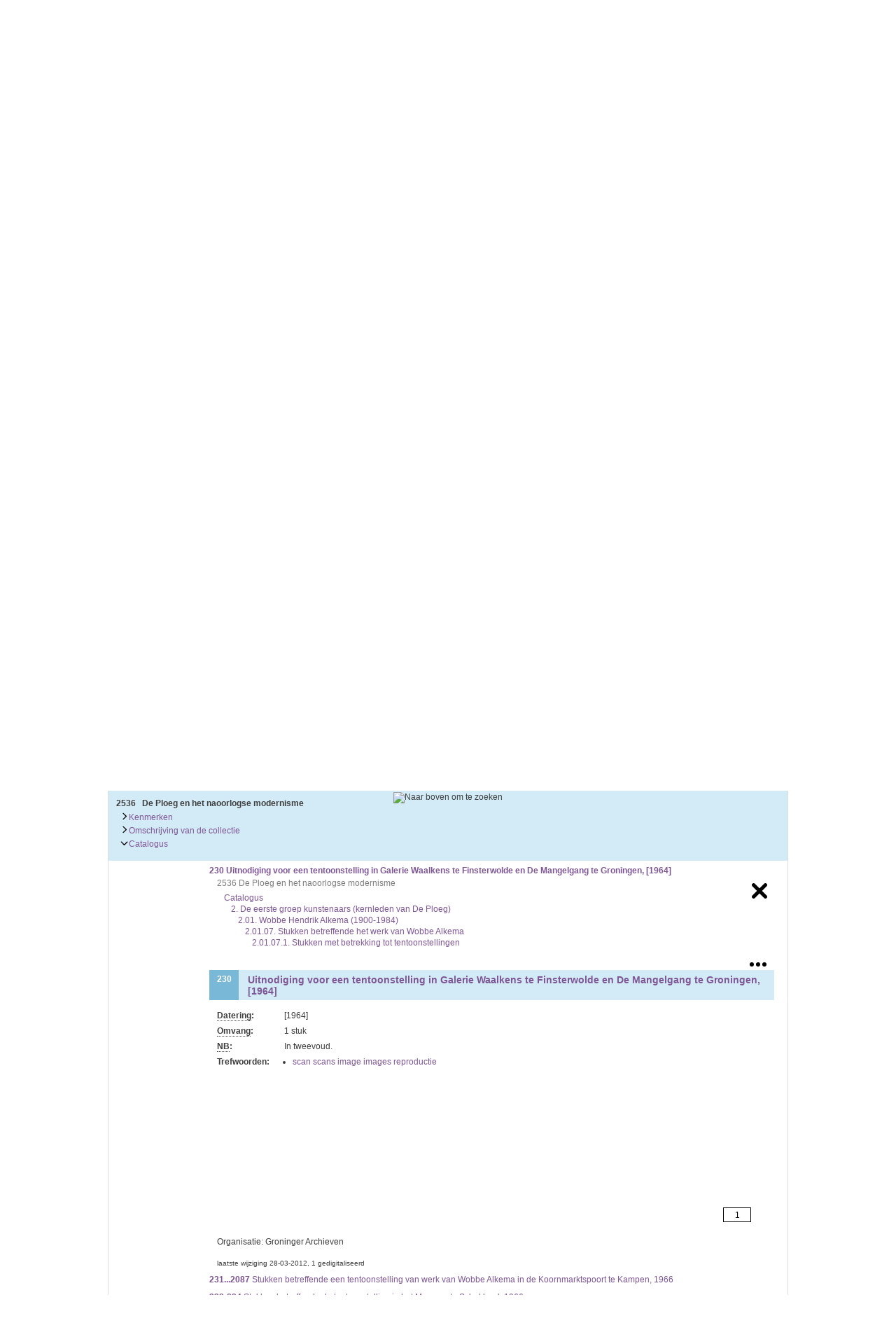

--- FILE ---
content_type: text/html
request_url: http://archieven.groningermuseum.nl/?amp;mizig=210&amp;miadt=5&amp;miaet=1&amp;micode=2536&amp;minr=7382129&amp;miview=inv2&amp;milang=nl&mivast=3001&mizig=210&miadt=5&miaet=1&micode=2536&minr=6753206&miview=inv2&milang=nl
body_size: 280361
content:
	
<!DOCTYPE html PUBLIC "-//W3C//DTD XHTML 1.0 Transitional//EN" "http://www.w3.org/TR/xhtml1/DTD/xhtml1-transitional.dtd">
<html>
<head>
    <title>Maisi Zoeken</title>
	<meta http-equiv="Content-Type" content="text/html; charset=utf-8" />
	
	<link rel="stylesheet" href="http://files.archieven.nl/lib/shadowbox/2.0/skin/archieven/skin.css" type="text/css" />
	<link rel="stylesheet" href="http://srv.archieven.nl/css/default.css" type="text/css" />
	<link rel="stylesheet" href="custom.css" type="text/css" />
	<link rel="stylesheet" type="text/css" href="style.css" media="screen">
	
	<script type="text/javascript" src="includes/jquery-1.4.4.min.js"></script>
	<script type="text/javascript" src="includes/jquery.tools.js"></script>
	<script type="text/javascript" src="includes/jquery.color.js"></script>
	<script type="text/javascript" src="includes/global.js"></script>
</head>
<body>
<div id="site">
	<div id="header">
		<a href="/" id="logo_wrap"><img src="images/logo_groningermuseum.png" width="972" height="46" alt="Groninger Museum" id="logo"></a>
		<ul id="mainmenu">
			<li class="current"><a href="?miview=inv2&mivast=3001&mizig=210&miadt=5&micode=2536&milang=nl">Ploeg Archief</a></li>
			<li class="not_current"><a href="?miview=inv2&mivast=3001&mizig=210&miadt=5&micode=2577&milang=nl">Werkman Archief</a></li>
		</ul>
		<a href="http://www.groningermuseum.nl" id="back_to_gm">Terug naar Groningermuseum.nl</a>
	</div>
	<div id="content">


<!-- 
  Mais Internet - PHP Script
  DE REE archiefsystemen
  http://www.de-ree.nl/
-->
<script type="text/javascript">mi_params=new Object();mi_params['mivast']="3001";mi_params['mizig']="210";mi_params['miadt']="5";mi_params['miq']="4651546962";mi_params['miahd']="1085641548";mi_params['miaet']="1";mi_params['micode']="2536";mi_params['minr']="6753206";mi_params['miamount']="1";mi_params['mistart']="0";mi_params['micols']="1";mi_params['milang']="nl";mi_params['miview']="inv3";mi_params['misessid']="rcqiiiimv5flm283ivt4dn97l5";mi_params['mires']="1";var mi_useprox = {};mi_useprox.uniUrl = true;mi_useprox.wmdPopup = true;mi_useprox.dialog = false;mi_useprox.headerurl = true;mi_nextpage="/";</script><div class="mi_page mi_page_form"> <script type="text/javascript">if (typeof mi_loadscriptsdone == 'undefined') {var mi_proxyurl='http://www.archieven.nl/maisi_ajax_proxy.php';var mi_lang='nl';var mi_urlsrv='//srv.archieven.nl/';var mi_proxies='//srv.archieven.nl/proxies/';var mi_jspath='//srv.archieven.nl/js_min/';var mi_version='25.4.2';var mi_msurl='https://mijnstudiezaal.nl/ms/f?p=102';var mi_htmlhead;function mi_gethtmlhead(){if(mi_htmlhead)return mi_htmlhead;var e=document.getElementsByTagName('head')[0];return e&&(mi_htmlhead=e),mi_htmlhead}function mi_addevent(e,i,t){return e.addEventListener?(e.addEventListener(i,t,!1),!0):e.attachEvent?e.attachEvent('on'+i,t):void(e['on'+i]=t)}function mi_loadcss(e,i){var t,a;document.getElementById(e)||(t=mi_gethtmlhead(),(a=document.createElement('link')).id=e,a.rel='stylesheet',a.type='text/css',a.href=i,a.media='all',t.appendChild(a))}function mi_loadjs(e,i,t){var a,n;document.getElementById(e)||(a=mi_gethtmlhead(),(n=document.createElement('script')).id=e,n.src=i,n.type='text/javascript',n.async=!0,t&&(n.readyState?n.onreadystatechange=function(){'loaded'!=n.readyState&&'complete'!=n.readyState||(n.onreadystatechange=null,t())}:n.onload=function(){t()}),a.appendChild(n))}function mi_domready(e){'loading'!=document.readyState?e():document.addEventListener('DOMContentLoaded',e)}function mi_scriptsloaded(e,i){'undefined'!=typeof mi_getElementByClassName||'complete'==document.readyState||'function'==typeof mi_initpage?i?setTimeout(function(){e()},i):e():setTimeout(function(){mi_scriptsloaded(e,i)},100)}mi_loadjs('mi_jsalg',mi_jspath+'algemeen.js?v='+mi_version,function(){mi_initpage(),mi_scriptsloaded(mi_initpage),setTimeout(function(){mi_unlockbuttons(document),mi_focusform(),mi_backbutton()},10)}),mi_loadjs('mi_jsarc',mi_jspath+'accordion.js?v='+mi_version),mi_loadjs('mi_jsaut',mi_jspath+'autocomplete.js?v='+mi_version),mi_loadjs('mi_jsalg',mi_jspath+'algemeen.js?v='+mi_version),mi_loadjs('mi_jsbox',mi_jspath+'mibox.js?v='+mi_version,function(){Mibox.init()}),mi_loadjs('mi_jstt2','//mifiles.archieven.nl/default/js/opentip/mi-opentip.min.js'),mi_loadcss('mi_csstt2','//mifiles.archieven.nl/default/js/opentip/opentip.css'),mi_loadjs('mi_jscal','//mifiles.archieven.nl/default/js/calendar/calendar.min.js'),mi_loadjs('mi_jspika','//mifiles.archieven.nl/default/js/pikaday/pikaday.js'),mi_loadcss('mi_csspika','//mifiles.archieven.nl/default/js/pikaday/pikaday.css'),mi_loadjs('mi_jstag','//mifiles.archieven.nl/default/js/taggle/js/taggle.min.js'),mi_loadcss('mi_csstag','//mifiles.archieven.nl/default/js/taggle/default.css'),mi_loadcss('mi_cssicon','//mifiles.archieven.nl/default/css/fontawesome/css/all.css');var mi_loadscriptsdone=!0;}</script> <nav id="mi_breadcrumb" class="mi_breadcrumb"> <ol class="mi_ol mi_flex mi_flex_wrap"> <li class="mi_li mi_flex_nowrap"> <a href='http:archieven.groningermuseum.nl' class="mi_flex mi_flex_center" title="Begin hier met zoeken"> <span class="mi_small_svg"> <svg xmlns="http://www.w3.org/2000/svg" viewBox="0 0 576 512"> <path d="M575.8 255.5c0 18-15 32.1-32 32.1l-32 0 .7 160.2c0 2.7-.2 5.4-.5 8.1l0 16.2c0 22.1-17.9 40-40 40l-16 0c-1.1 0-2.2 0-3.3-.1c-1.4 .1-2.8 .1-4.2 .1L416 512l-24 0c-22.1 0-40-17.9-40-40l0-24 0-64c0-17.7-14.3-32-32-32l-64 0c-17.7 0-32 14.3-32 32l0 64 0 24c0 22.1-17.9 40-40 40l-24 0-31.9 0c-1.5 0-3-.1-4.5-.2c-1.2 .1-2.4 .2-3.6 .2l-16 0c-22.1 0-40-17.9-40-40l0-112c0-.9 0-1.9 .1-2.8l0-69.7-32 0c-18 0-32-14-32-32.1c0-9 3-17 10-24L266.4 8c7-7 15-8 22-8s15 2 21 7L564.8 231.5c8 7 12 15 11 24z" /> </svg> </span> </a> </li> <li class="mi_flex mi_flex_center mi_flex_nowrap mi_li "> <span class="mi_small_svg mi_m_ver" style="margin:0 0.25em;" aria-role="none"> <svg xmlns="http://www.w3.org/2000/svg" width="16" height="16" viewBox="0 0 60 60"> <path d="M46.65,30.62a1.68,1.68,0,0,1-.53,1.21L21.57,56.38a1.65,1.65,0,0,1-2.42,0l-2.64-2.63a1.65,1.65,0,0,1,0-2.42L37.22,30.62,16.51,9.91a1.65,1.65,0,0,1,0-2.42l2.64-2.64a1.67,1.67,0,0,1,2.42,0L46.12,29.41A1.66,1.66,0,0,1,46.65,30.62Z" /> </svg> </span> <span title='De Ploeg en het naoorlogse modernisme' aria-current="page">
De Ploeg en het naoorlogse ...
</span> </li> </ol> </nav> <div id="ajaxUserinfo" data-ajax="miview=userinfo"> <div id="mi_user_links_display" class="mi_user_links"> <div class="mi_loggedin miformline" ><div class="miformitem"><a class="miformitemlink" href="http://archieven.groningermuseum.nl/?mivast=3001&amp;mizig=210&amp;miadt=5&amp;miview=ms&amp;milang=nl"><span><img src="//mifiles.archieven.nl/default/images/mijnstudiezaal16.png" alt="Mijn Studiezaal"> Mijn Studiezaal (inloggen)</span></a></div></div> </div> </div> <div id="mi_search_page_display" class="mi_search_page"> <div class="mi_form_info"> <div class="mi_formheader mi_duration_l mi_trans_all mi_trans_all mi_ease"> <span class="mi_searchtitle mi_bold">
2536&nbsp;De Ploeg en het naoorlogse modernisme&nbsp;( Groninger Archieven )
<div class="mi_searchtitleIcon"> </div> </span> <div id="mi_inleiding_content"> <div class="mi_form_inleiding"> <button class="mi_button_a_style mi_bold mi_toggle" data-t-open="Meer..." data-t-close="Minder..." data-target="mi_form_textslide">Meer...</button> </div> <div> <div id="mi_form_textslide" class="mi_form_textslide form_slide_closed mi_duration_m"><div class="mi_form_text"><strong>Uitleg bij archieftoegang</strong> <p>Een archieftoegang geeft uitgebreide informatie over een bepaald archief.</p> <p>Een archieftoegang bestaat over het algemeen uit de navolgende onderdelen:</p> <p> &bull; Kenmerken van het archief<br /> &bull; Inleiding op het archief<br /> &bull; Inventaris of plaatsingslijst<br /> &bull; Eventueel bijlagen<br /> </p> <p>De kenmerken van het archief zijn o.m. de omvang, vindplaats, beschikbaarheid, openbaarheid en andere.</p> <p>De inleiding op het archief bevat interessante informatie over de geschiedenis van het archief, achtergronden van de archiefvormer en kan ook aanwijzingen voor het gebruik bevatten.</p> <p>De inventaris of plaatsingslijst is een hiërarchisch opgebouwd overzicht van beschreven archiefstukken. De beschrijvingen zijn formeel en globaal. Het lezen en begrijpen van een inventaris behoeft enige oefening en ervaring. </p> <p>Bij het zoeken in de inventaris wordt de hiërarchie gevolgd. De rubrieken in de inventaris maken deel uit van de beschrijving op een lager niveau. Komt de zoekterm in een hoger niveau voor, dan voldoen onderliggende niveaus ook aan de zoekvraag. </p> </div></div> </div> </div> </div> </div> <form id="mi_form3" class="mi_form3 mi_color_primary mi_duration_m mi_trans_all mi_ease" action="/" onsubmit="mi_submit_form(this);return false;"> <input name="mivast" type="hidden" value="3001" /> <input name="miadt" type="hidden" value="5" /> <input name="mizig" type="hidden" value="210" /> <input name="miview" type="hidden" value="inv2" /> <input name="milang" type="hidden" value="nl" /> <input name="micols" type="hidden" value="1" /> <input name="micode" type="hidden" value="2536" /> <div class="mi_form3_zoekveld"> <div class="mi_form3_filters_container"> <div class="mi_form3_zoekvelden"> <div class="mi_form3_flexbox"> <div class="mi_table_td mi_table_cs2 alle-woorden-td"> <div class="miformitemlink miformitemlinkmain"> <label for="mizk_alle" class="mi_duration_s mi_ease mi_trans_all">Zoek</label><div class="mi_default_input" style="display: flex;"><input type="text" id="mizk_alle" name="mizk_alle" value="" size="0" autocomplete="off" autocorrect="off" autocapitalize="off" spellcheck="false" placeholder="Zoek"></input><button class="mi_button_a_style mi_zoek_tips mi_tooltip" data-miotid="mi_tsc" title="Zoektips" aria-label="Zoek tips" type="button"><span class="mi_small_svg"><svg xmlns="http://www.w3.org/2000/svg" viewBox="0 0 512 512"> <path d="M464 256A208 208 0 1 0 48 256a208 208 0 1 0 416 0zM0 256a256 256 0 1 1 512 0A256 256 0 1 1 0 256zm169.8-90.7c7.9-22.3 29.1-37.3 52.8-37.3h58.3c34.9 0 63.1 28.3 63.1 63.1c0 22.6-12.1 43.5-31.7 54.8L280 264.4c-.2 13-10.9 23.6-24 23.6c-13.3 0-24-10.7-24-24V250.5c0-8.6 4.6-16.5 12.1-20.8l44.3-25.4c4.7-2.7 7.6-7.7 7.6-13.1c0-8.4-6.8-15.1-15.1-15.1H222.6c-3.4 0-6.4 2.1-7.5 5.3l-.4 1.2c-4.4 12.5-18.2 19-30.6 14.6s-19-18.2-14.6-30.6l.4-1.2zM224 352a32 32 0 1 1 64 0 32 32 0 1 1 -64 0z" /> </svg></span></button><div id="mi_tsc" class="mi_hidden"><p>Door leestekens in uw zoekopdracht te gebruiken, zoekt u specifieker of juist breder:</p> <ul> <li>Gebruik een <b>vraagteken (?)</b> om één letter te vervangen.</li> <li>Gebruik een <b>sterretje (*)</b> om meer letters te vervangen.</li> <li>Gebruik een <b>dollarteken ($)</b> voor uw zoekterm voor resultaten die op elkaar lijken.</li> <li>Gebruik een <b>minteken (-)</b> om zoektermen uit te sluiten.</li> <li>Gebruik een <b>Dubbele aanhalingstekens (" ")</b> aan het begin en einde van uw zoektermen om naar de exacte combinatie van woirden te zoeken.</li> </ul> <p>Voorbeelden van het gebruik van deze leestekens en meer zoektips vindt u <a href="https://www.archieven.nl/nl/help?id=31" target="_blank">hier</a>.</p></div></div> </div> </div> <div class="mi_table_td mi_table_cs2"> <div class="mi_form3_zoekbtns mi_no_select"> <button type="submit" id="zoekknop_top" class="mi_form3_button mi_color_button_important">Zoek</button> <button type='button' aria-expanded='false' class='mi_form3_button mi_color_button_default' onclick='mi_form.toggle_advanced_search();' id='mi_topnav_btn'>Uitgebreid zoeken<div><span class='mi_arrow mi_arrow-top'></div></span></button> </div> </div> </div> </div> </div> </div> <div class="mi_form3_fieldsets mi_duration_m" style="overflow: hidden;visibility: hidden;"> <div class="mi_form3_fieldsets_container"> <div class="mi_form3_flexbox"> <fieldset class="type_hidden" id="fs"> <div class="mi_form3_filters_container"> <div class="mi_form3_zoekvelden"> </div> </div> </fieldset> <fieldset class="type_display" id="fsZoektermen"> <div class="mi_form3_filters_container"> <div class="mi_form3_zoekvelden"> <div class="mi_table"> <div class="mi_table_tr mi_hider"> <div class="mi_table_td "> <label for="mip2" class="mi_formlabel">Inventarisnummer</label> </div> <div class="mi_table_td"> <div class="mi_formrow"> <input name="mip2" id="mip2" type="text" value="" class="mi_textbox mi-val-wildcard" maxlength="50" /> </div> <div class="clear"> <!-- --> </div> </div> </div> <div class="mi_table_tr mi_hider"> <div class="mi_table_td "> <label for="mibj" class="mi_formlabel">Periode</label> </div> <div class="mi_table_td"> <div class="mi_formrow"> <input name="mibj" id="mibj" type="text" value="" class="mi_bj " maxlength="4" onblur="mi_forcenumber(this);" onkeyup="mi_forcenumber(this);" /> <label for="miej" class="mi_formlabel mi_formlabel_inline">t/m</label> <input name="miej" id="miej" type="text" value="" class="mi_ej " maxlength="4" onblur="mi_forcenumber(this);" onkeyup="mi_forcenumber(this);" /> </div> <div class="clear"> <!-- --> </div> </div> </div> </div> </div> </div> </fieldset> </div> <div class="mi_form3_flexbox" id="form3_extra"> <div class="mi_table_td mi_table_cs2"></div> <div class="mi_table_td mi_table_cs2"> <div class="mi_form3_uitgeb" style="display: flex ;margin-bottom: 12px;"> </div> </div> </div> </div> </div> <div class="messagebox mi_hidden"></div> </form> <div class="mi_form3_filters"> </div> <div class="mi_form3_bread"> <div id="miformlineDisplay" class="miformline"> <div class="miformitem"> </div> </div> </div> <script type="text/javascript">
mi_scriptsloaded(function () {
mi_setsearchform('formextended_210');
}, 10);
mi_scriptsloaded(function () {
mi_setupcalender();
}, 500);
</script> </div> </div> <div class="mi_page mi_page_result"> <div id="mi_resultpage" class="mi_resultpage"> <script type="text/javascript">if (typeof mi_loadscriptsdone == 'undefined') {var mi_proxyurl='http://www.archieven.nl/maisi_ajax_proxy.php';var mi_lang='nl';var mi_urlsrv='//srv.archieven.nl/';var mi_proxies='//srv.archieven.nl/proxies/';var mi_jspath='//srv.archieven.nl/js_min/';var mi_version='25.4.2';var mi_msurl='https://mijnstudiezaal.nl/ms/f?p=102';var mi_htmlhead;function mi_gethtmlhead(){if(mi_htmlhead)return mi_htmlhead;var e=document.getElementsByTagName('head')[0];return e&&(mi_htmlhead=e),mi_htmlhead}function mi_addevent(e,i,t){return e.addEventListener?(e.addEventListener(i,t,!1),!0):e.attachEvent?e.attachEvent('on'+i,t):void(e['on'+i]=t)}function mi_loadcss(e,i){var t,a;document.getElementById(e)||(t=mi_gethtmlhead(),(a=document.createElement('link')).id=e,a.rel='stylesheet',a.type='text/css',a.href=i,a.media='all',t.appendChild(a))}function mi_loadjs(e,i,t){var a,n;document.getElementById(e)||(a=mi_gethtmlhead(),(n=document.createElement('script')).id=e,n.src=i,n.type='text/javascript',n.async=!0,t&&(n.readyState?n.onreadystatechange=function(){'loaded'!=n.readyState&&'complete'!=n.readyState||(n.onreadystatechange=null,t())}:n.onload=function(){t()}),a.appendChild(n))}function mi_domready(e){'loading'!=document.readyState?e():document.addEventListener('DOMContentLoaded',e)}function mi_scriptsloaded(e,i){'undefined'!=typeof mi_getElementByClassName||'complete'==document.readyState||'function'==typeof mi_initpage?i?setTimeout(function(){e()},i):e():setTimeout(function(){mi_scriptsloaded(e,i)},100)}mi_loadjs('mi_jsalg',mi_jspath+'algemeen.js?v='+mi_version,function(){mi_initpage(),mi_scriptsloaded(mi_initpage),setTimeout(function(){mi_unlockbuttons(document),mi_focusform(),mi_backbutton()},10)}),mi_loadjs('mi_jsarc',mi_jspath+'accordion.js?v='+mi_version),mi_loadjs('mi_jsaut',mi_jspath+'autocomplete.js?v='+mi_version),mi_loadjs('mi_jsalg',mi_jspath+'algemeen.js?v='+mi_version),mi_loadjs('mi_jsbox',mi_jspath+'mibox.js?v='+mi_version,function(){Mibox.init()}),mi_loadjs('mi_jstt2','//mifiles.archieven.nl/default/js/opentip/mi-opentip.min.js'),mi_loadcss('mi_csstt2','//mifiles.archieven.nl/default/js/opentip/opentip.css'),mi_loadjs('mi_jscal','//mifiles.archieven.nl/default/js/calendar/calendar.min.js'),mi_loadjs('mi_jspika','//mifiles.archieven.nl/default/js/pikaday/pikaday.js'),mi_loadcss('mi_csspika','//mifiles.archieven.nl/default/js/pikaday/pikaday.css'),mi_loadjs('mi_jstag','//mifiles.archieven.nl/default/js/taggle/js/taggle.min.js'),mi_loadcss('mi_csstag','//mifiles.archieven.nl/default/js/taggle/default.css'),mi_loadcss('mi_cssicon','//mifiles.archieven.nl/default/css/fontawesome/css/all.css');var mi_loadscriptsdone=!0;}</script><img id="mipreserveurl" src="https://preserve3.archieven.nl/mi-3001/set/rcqiiiimv5flm283ivt4dn97l5?mivast=3001" style="width:1px;height:1px;position:absolute;top:-9999px;" alt="beacon" /> <script type="text/javascript">
mi_googlemapskey = '';
mi_params["mihits"] = '1';
</script> <div class="pageround"> <div class="mi_resulttable mizig-210"> <div class="mi_search_info"> </div> <div class="mi_resulttable_cols"> <div class="mi_tdmain"> <div id="mi_template_mainbox" class="mainbox"> <div id="mi_toppager" class="mi_hidden"> </div> <div id="mi_resultsets" class="mi_inv3_view"> <div class="mi_inv"> <script type="text/javascript">
var mi_imageroot = "//mifiles.archieven.nl/default/images/";
var mi_opennode = "openen";
var mi_closenode = "sluiten";
</script> <div class="mi_inv_blocks"> <div class="mi_result"> <div class="roundrec boxmain mi_bluetop"> <div id="mi_bluetop"> <div class="mi_tablinks"> <div id="mi_stt" class="mi_stt"> <img src="//mifiles.archieven.nl/default/images/scroll-to-top.gif" alt="Naar boven om te zoeken" title="Naar boven om te zoeken" onclick="mi_inv3_scrolltop()" /> </div> <div class="mi_pad"> <div class="mi_title">
2536
&nbsp;
De Ploeg en het naoorlogse modernisme
</div> <ul> <li class ="mi_button_a_style_indicator normal" id="indicator0"> <button alt="" class="mi_button_a_style mi_tablinks_span mi_hyperlink normal" id="t0" onclick="swap_tabs_inv3('0');"> <div class="mi_tablinks_chevron" id="chevron0"><svg xmlns="http://www.w3.org/2000/svg" viewBox="0 0 320 512"> <!--!Font Awesome Free 6.6.0 by @fontawesome - https://fontawesome.com License - https://fontawesome.com/license/free Copyright 2024 Fonticons, Inc.--> <path d="M310.6 233.4c12.5 12.5 12.5 32.8 0 45.3l-192 192c-12.5 12.5-32.8 12.5-45.3 0s-12.5-32.8 0-45.3L242.7 256 73.4 86.6c-12.5-12.5-12.5-32.8 0-45.3s32.8-12.5 45.3 0l192 192z" /> </svg></div>
Kenmerken
</button> </li> <li class ="mi_button_a_style_indicator normal" id="indicator1"> <button alt="" class="mi_button_a_style mi_tablinks_span mi_hyperlink normal" id="t1" onclick="swap_tabs_inv3('1');"> <div class="mi_tablinks_chevron" id="chevron1"><svg xmlns="http://www.w3.org/2000/svg" viewBox="0 0 320 512"> <!--!Font Awesome Free 6.6.0 by @fontawesome - https://fontawesome.com License - https://fontawesome.com/license/free Copyright 2024 Fonticons, Inc.--> <path d="M310.6 233.4c12.5 12.5 12.5 32.8 0 45.3l-192 192c-12.5 12.5-32.8 12.5-45.3 0s-12.5-32.8 0-45.3L242.7 256 73.4 86.6c-12.5-12.5-12.5-32.8 0-45.3s32.8-12.5 45.3 0l192 192z" /> </svg></div>
Omschrijving van de collectie
</button> </li> <li class ="mi_button_a_style_indicator normal" id="indicator2"> <button alt="" class="mi_button_a_style mi_tablinks_span mi_hyperlink normal" id="t2" onclick="swap_tabs_inv3('2');"> <div class="mi_tablinks_chevron" id="chevron2"><svg xmlns="http://www.w3.org/2000/svg" viewBox="0 0 320 512"> <!--!Font Awesome Free 6.6.0 by @fontawesome - https://fontawesome.com License - https://fontawesome.com/license/free Copyright 2024 Fonticons, Inc.--> <path d="M310.6 233.4c12.5 12.5 12.5 32.8 0 45.3l-192 192c-12.5 12.5-32.8 12.5-45.3 0s-12.5-32.8 0-45.3L242.7 256 73.4 86.6c-12.5-12.5-12.5-32.8 0-45.3s32.8-12.5 45.3 0l192 192z" /> </svg></div>
Catalogus
</button> </li> </ul> </div> </div> </div> <div class="mi_result"> <div class="mi_c_ver"> </div> <div class="mi_inv_blok mi_blokinv mi_hidden" id="tb1"> <div class="mi_comlinks"> <div class="mi_comlinks_row"> <div class="mi_comlinks_cell"> <div class="mi_comlinks_menu" id="8067fc292a9b4ae0b76bc01abb09b764"> <div class="mi_comlink_btn"> <button type="button" aria-expanded="false" class="mi_button_a_style" aria-label="Menu" onclick="mi_togglecommenu('8067fc292a9b4ae0b76bc01abb09b764');return false;"> <svg xmlns="http://www.w3.org/2000/svg" viewBox="0 0 16 16"> <circle cx="2" cy="8" r="2" /> <circle cx="8" cy="8" r="2" /> <circle cx="14" cy="8" r="2" /> </svg> </button> <div class="mi_menu"> <div class="mi_menu_pad"> <div class="mi_menu_block"> <strong>Mijn Studiezaal</strong> <div class="mi_menu_btn"> <a title="Mijn Studiezaal: Stel een vraag of plaats een opmerking op de tijdlijn" class="mimijnstudiezaal" rel="nofollow" onclick="mi_login();return false;" href="http://archieven.groningermuseum.nl/?mivast=3001&amp;mizig=210&amp;miadt=5&amp;micode=2536&amp;miview=ldt"><svg xmlns="http://www.w3.org/2000/svg" viewBox="0 0 60 60"> <path d="M42.68,21.17A13.86,13.86,0,0,0,29.78,30L17.35,22.78a.17.17,0,0,0,0-.1l9.5-5.48a7.53,7.53,0,0,0,4.46,1.46A7.63,7.63,0,1,0,23.66,11,7.15,7.15,0,0,0,24,13l-8.87,5.12a7.61,7.61,0,1,0,1.05,9.69l12.66,7.31a13.41,13.41,0,0,0,.72,4.26l-7.71,4.45a7.58,7.58,0,1,0,2,5.07v-.4L32,43.82A13.86,13.86,0,1,0,42.68,21.17Z" /> </svg><span class="mi_menutitle">Stel een vraag of plaats een opmerking op de tijdlijn</span></a> </div> </div> <div class="mi_menu_block"> <strong>Reageren</strong> <div class="mi_menu_btn"> <a title="Stuur een reactie naar Groninger Archieven" class="mireageren" rel="nofollow" onclick="mi_reageer(103777148);;return false;" href="http://archieven.groningermuseum.nl/?mivast=3001&mizig=210&miadt=5&micode=2536&miview=ldt"><svg version="1.2" xmlns="http://www.w3.org/2000/svg" viewBox="0 0 600 600" width="600" height="600"> <title>organisatie_link-svg</title> <defs> <clipPath clipPathUnits="userSpaceOnUse" id="cp1"> <path d="m252.1 22.2c9.8-5.6 21.9-5.6 31.8 0l171.8 98.1 4.3 1.7v0.9l47.9 27.4c12.6 7.2 18.8 22 15.1 36-3.7 14-16.4 23.8-30.9 23.8l-448.1-0.1c-14.5 0-27.2-9.8-30.9-23.8-3.7-14 2.5-28.8 15.1-36l47.8-27.3v-0.9l4.4-1.6zm-176.1 219.8h64v192h40v-192h64v192h48v-192h64v192h40v-192h64v196.3c0.6 0.3 1.2 0.7 1.8 1.1l48 32c11.7 7.8 17 22.4 12.9 35.9-4.1 13.5-16.6 22.7-30.7 22.7h-448c-14.1 0-26.5-9.2-30.6-22.7-4.1-13.5 1.1-28.1 12.9-35.9l48-32c0.6-0.4 1.2-0.7 1.8-1.1z" /> </clipPath> <image width="420" height="324" id="img1" href="[data-uri]" /> <image width="512" height="512" id="img2" href="[data-uri]" /> </defs> <style>
.s0 { fill: #000000 } 
</style> <g clip-path="url(#cp1)"> <path id="Layer" class="s0" d="m252.1 22.2c9.8-5.6 21.9-5.6 31.8 0l171.8 98.1 4.3 1.7v0.9l47.9 27.4c12.6 7.2 18.8 22 15.1 36-3.7 14-16.4 23.8-30.9 23.8l-448.1-0.1c-14.5 0-27.2-9.8-30.9-23.8-3.7-14 2.5-28.8 15.1-36l47.8-27.3v-0.9l4.4-1.6zm-176.1 219.8h64v192h40v-192h64v192h48v-192h64v192h40v-192h64v196.3c0.6 0.3 1.2 0.7 1.8 1.1l48 32c11.7 7.8 17 22.4 12.9 35.9-4.1 13.5-16.6 22.7-30.7 22.7h-448c-14.1 0-26.5-9.2-30.6-22.7-4.1-13.5 1.1-28.1 12.9-35.9l48-32c0.6-0.4 1.2-0.7 1.8-1.1z" /> <use id="envelope-solid" href="#img1" x="169" y="275" /> </g> <use id="envelope-solid copy" href="#img2" transform="matrix(.75,0,0,.75,187,245)" /> </svg><span class="mi_menutitle">Stuur een reactie naar Groninger Archieven</span></a> </div> </div> <div class="mi_menu_block"><strong>Delen</strong><div class="mi_menu_btn"><a class="mi_link_opendata" href="https://opendata.archieven.nl/dataset/CC44507D931F477E9437863489B20F45" target="_blank"><svg viewBox="0 0 67.205223 49.71122" xmlns="http://www.w3.org/2000/svg"> <g transform="translate(-27.335033,-132.55809)"> <ellipse fill="#fab127" fill-opacity="1" stroke-width="1.39197" ry="24.847713" rx="24.701551" cy="157.40581" cx="69.838707" /> <ellipse fill="#ffffff" fill-opacity="1" stroke-width="1.19985" ry="23.459166" rx="19.439682" cy="158.79436" cx="54.345428" /> <g transform="matrix(0.26191966,0,0,0.26458333,27.335033,132.79223)"> <path fill="#000000" d="m 41.7,147.3 c -3.2,8.1 -5,14.6 -5.7,19.8 16.4,12.9 36.6,19.9 57.5,19.9 3.1,0 6.2,-0.2 9.2,-0.4 6.2,-0.9 9.2,-2.9 9.2,-7.6 0,-2.6 -0.9,-6.1 -2.6,-10.5 L 95.9,132 H 47.6 Z" /> <polygon fill="#000000" points="49.3,127.5 94.3,127.5 72.3,67.7" /> <path fill="#000000" d="M 93.5,0 C 41.9,0 0,41.9 0,93.5 c 0,26.3 11,51.3 30.4,69 L 80.5,33.7 c 2.4,0.2 5,0.3 7.7,0.3 2.7,0 5.3,-0.1 7.7,-0.3 l 52.5,135.4 C 190.2,138.8 199.4,80.3 169.1,38.5 151.5,14.3 123.4,0 93.5,0 Z" /> <text xml:space="preserve" fill="#ffffff" font-family="Felix Titling" font-size="30.864px" x="138.17419" y="62.120968" transform="scale(0.80553617,1.2414092)">OPEN</text> <text xml:space="preserve" fill="#000000" font-family="Felix Titling" font-size="30.7425px" x="231.12444" y="62.467113" transform="scale(0.80553617,1.2414092)">DATA</text> </g> </g> </svg><span class="mi_menutitle">Bekijken op OpenData</span></a></div><div class="mi_menu_btn"><a class="miml" href="mailto:?subject=De Ploeg en het naoorlogse modernisme&body=https%3a%2f%2fproxy.archieven.nl%2f3001%2fCC44507D931F477E9437863489B20F45" onclick="mi_mail();"><svg xmlns="http://www.w3.org/2000/svg" viewBox="0 0 512 512"> <!--!Font Awesome Free 6.6.0 by @fontawesome - https://fontawesome.com License - https://fontawesome.com/license/free Copyright 2024 Fonticons, Inc.--> <path d="M48 64C21.5 64 0 85.5 0 112c0 15.1 7.1 29.3 19.2 38.4L236.8 313.6c11.4 8.5 27 8.5 38.4 0L492.8 150.4c12.1-9.1 19.2-23.3 19.2-38.4c0-26.5-21.5-48-48-48L48 64zM0 176L0 384c0 35.3 28.7 64 64 64l384 0c35.3 0 64-28.7 64-64l0-208L294.4 339.2c-22.8 17.1-54 17.1-76.8 0L0 176z" /> </svg><span class="mi_menutitle">Doorsturen per email</span></a></div><div class="mi_menu_btn"><a class="miprint" href="#" onclick="mi_print('Printen','http://www.archieven.nl/maisi_ajax_proxy.php?mivast=3001&amp;mizig=210&amp;miadt=5&amp;micode=2536&amp;miview=print');return false;"><svg xmlns="http://www.w3.org/2000/svg" viewBox="0 0 512 512"> <!--!Font Awesome Free 6.6.0 by @fontawesome - https://fontawesome.com License - https://fontawesome.com/license/free Copyright 2024 Fonticons, Inc.--> <path d="M128 0C92.7 0 64 28.7 64 64l0 96 64 0 0-96 226.7 0L384 93.3l0 66.7 64 0 0-66.7c0-17-6.7-33.3-18.7-45.3L400 18.7C388 6.7 371.7 0 354.7 0L128 0zM384 352l0 32 0 64-256 0 0-64 0-16 0-16 256 0zm64 32l32 0c17.7 0 32-14.3 32-32l0-96c0-35.3-28.7-64-64-64L64 192c-35.3 0-64 28.7-64 64l0 96c0 17.7 14.3 32 32 32l32 0 0 64c0 35.3 28.7 64 64 64l256 0c35.3 0 64-28.7 64-64l0-64zM432 248a24 24 0 1 1 0 48 24 24 0 1 1 0-48z" /> </svg><span class="mi_menutitle">Printen</span></a></div></div><div class="mi_menu_block"></div><div class="mi_menu_block"><label class="mi_bold" for="textboxd41a02aba5b5482c88b1300ac2a34e39">Duurzaam webadres</label><div class="mi_link_box"><textarea id="textboxd41a02aba5b5482c88b1300ac2a34e39" oncopy="mi_ga_copy_url();" onclick="this.select()" autocomplete="off" autocorrect="off" autocapitalize="off" spellcheck="False">https://proxy.archieven.nl/3001/CC44507D931F477E9437863489B20F45</textarea><button class="mi_copy_button" id="mi_copy_buttond41a02aba5b5482c88b1300ac2a34e39" title="Kopieer link" onclick="mi_share_copy_url('https://proxy.archieven.nl/3001/CC44507D931F477E9437863489B20F45','mi_copy_buttond41a02aba5b5482c88b1300ac2a34e39');"><svg xmlns="http://www.w3.org/2000/svg" viewBox="0 0 512 512"> <!--!Font Awesome Free 6.6.0 by @fontawesome - https://fontawesome.com License - https://fontawesome.com/license/free Copyright 2024 Fonticons, Inc.--> <path d="M64 464l224 0c8.8 0 16-7.2 16-16l0-64 48 0 0 64c0 35.3-28.7 64-64 64L64 512c-35.3 0-64-28.7-64-64L0 224c0-35.3 28.7-64 64-64l64 0 0 48-64 0c-8.8 0-16 7.2-16 16l0 224c0 8.8 7.2 16 16 16zM224 304l224 0c8.8 0 16-7.2 16-16l0-224c0-8.8-7.2-16-16-16L224 48c-8.8 0-16 7.2-16 16l0 224c0 8.8 7.2 16 16 16zm-64-16l0-224c0-35.3 28.7-64 64-64L448 0c35.3 0 64 28.7 64 64l0 224c0 35.3-28.7 64-64 64l-224 0c-35.3 0-64-28.7-64-64z" /> </svg></button></div></div> </div> </div> </div> </div> </div> </div> </div> <div class="mi_unittitle">
Omschrijving van de collectie
</div> <div class="mi_tree"> <div class="mi_tree_node tpPGF" > <div class="mi_tree_plus"> <a title="openen: Collectievorming" id="mirecbul10856412709188d449e6c34bdf82d6020168dfc31b" onclick="mi_no_auto_open_tree(this);mi_inv3_swapinv('1085641270','mivast=3001&amp;mizig=210&amp;miadt=5&amp;miaet=1&amp;micode=2536&amp;minr=7178650&amp;mialg=&amp;miview=nde2&amp;milang=nl','Collectievorming','http://archieven.groningermuseum.nl/?mivast=3001&amp;mizig=210&amp;miadt=5&amp;miview=inv2&amp;milang=nl&amp;micode=2536&amp;minr=7178650','9188d449e6c34bdf82d6020168dfc31b');return false;"><img src="//mifiles.archieven.nl/default/images/pl1.gif" alt="" id="mirecbulimg10856412709188d449e6c34bdf82d6020168dfc31b" /></a> </div> <div class="mi_tree_content"> <div class="mi_tree_head"> <span>
Collectievorming 
</span> </div> <div class="mi_tree_rec" id="mirec10856412709188d449e6c34bdf82d6020168dfc31b" style="display:block"> </div> <div id="mirecchildren10856412709188d449e6c34bdf82d6020168dfc31b"> </div><div style="display:none" id="mireccount10856412709188d449e6c34bdf82d6020168dfc31b"></div> </div> </div> <div class="mi_tree_node tpPGF" > <div class="mi_tree_plus"> <a title="openen: Inhoud en structuur van de collectie" id="mirecbul10856412739188d449e6c34bdf82d6020168dfc31b" onclick="mi_no_auto_open_tree(this);mi_inv3_swapinv('1085641273','mivast=3001&amp;mizig=210&amp;miadt=5&amp;miaet=1&amp;micode=2536&amp;minr=7178655&amp;mialg=&amp;miview=nde2&amp;milang=nl','Inhoud en structuur van de collectie','http://archieven.groningermuseum.nl/?mivast=3001&amp;mizig=210&amp;miadt=5&amp;miview=inv2&amp;milang=nl&amp;micode=2536&amp;minr=7178655','9188d449e6c34bdf82d6020168dfc31b');return false;"><img src="//mifiles.archieven.nl/default/images/pl1.gif" alt="" id="mirecbulimg10856412739188d449e6c34bdf82d6020168dfc31b" /></a> </div> <div class="mi_tree_content"> <div class="mi_tree_head"> <span>
Inhoud en structuur van de collectie 
</span> </div> <div class="mi_tree_rec" id="mirec10856412739188d449e6c34bdf82d6020168dfc31b" style="display:block"> </div> <div id="mirecchildren10856412739188d449e6c34bdf82d6020168dfc31b"> </div><div style="display:none" id="mireccount10856412739188d449e6c34bdf82d6020168dfc31b"></div> </div> </div> <div class="mi_tree_node tpPGF" > <div class="mi_tree_plus"> <a title="openen: Aanwijzingen voor de gebruiker" id="mirecbul10856412799188d449e6c34bdf82d6020168dfc31b" onclick="mi_no_auto_open_tree(this);mi_inv3_swapinv('1085641279','mivast=3001&amp;mizig=210&amp;miadt=5&amp;miaet=1&amp;micode=2536&amp;minr=7178662&amp;mialg=&amp;miview=nde2&amp;milang=nl','Aanwijzingen voor de gebruiker','http://archieven.groningermuseum.nl/?mivast=3001&amp;mizig=210&amp;miadt=5&amp;miview=inv2&amp;milang=nl&amp;micode=2536&amp;minr=7178662','9188d449e6c34bdf82d6020168dfc31b');return false;"><img src="//mifiles.archieven.nl/default/images/pl1.gif" alt="" id="mirecbulimg10856412799188d449e6c34bdf82d6020168dfc31b" /></a> </div> <div class="mi_tree_content"> <div class="mi_tree_head"> <span>
Aanwijzingen voor de gebruiker 
</span> </div> <div class="mi_tree_rec" id="mirec10856412799188d449e6c34bdf82d6020168dfc31b" style="display:block"> </div> <div id="mirecchildren10856412799188d449e6c34bdf82d6020168dfc31b"> </div><div style="display:none" id="mireccount10856412799188d449e6c34bdf82d6020168dfc31b"></div> </div> </div> <div class="mi_tree_node tpPGF" > <div class="mi_tree_plus"> <a title="openen: Verwant materiaal" id="mirecbul10856412879188d449e6c34bdf82d6020168dfc31b" onclick="mi_no_auto_open_tree(this);mi_inv3_swapinv('1085641287','mivast=3001&amp;mizig=210&amp;miadt=5&amp;miaet=1&amp;micode=2536&amp;minr=7178669&amp;mialg=&amp;miview=nde2&amp;milang=nl','Verwant materiaal','http://archieven.groningermuseum.nl/?mivast=3001&amp;mizig=210&amp;miadt=5&amp;miview=inv2&amp;milang=nl&amp;micode=2536&amp;minr=7178669','9188d449e6c34bdf82d6020168dfc31b');return false;"><img src="//mifiles.archieven.nl/default/images/pl1.gif" alt="" id="mirecbulimg10856412879188d449e6c34bdf82d6020168dfc31b" /></a> </div> <div class="mi_tree_content"> <div class="mi_tree_head"> <span>
Verwant materiaal 
</span> </div> <div class="mi_tree_rec" id="mirec10856412879188d449e6c34bdf82d6020168dfc31b" style="display:block"> </div> <div id="mirecchildren10856412879188d449e6c34bdf82d6020168dfc31b"> </div><div style="display:none" id="mireccount10856412879188d449e6c34bdf82d6020168dfc31b"></div> </div> </div> </div> <div class="mi_info"> <div class="mi_infolinks"> <div class="mi_infoitem">
laatste wijziging 04-10-2017
</div> <div class="mi_infoitem">
1.710 beschreven archiefstukken
</div> <div class="mi_infoitem">
1.108&nbsp;gedigitaliseerd
</div> <div class="mi_infoitem">
totaal 17.967 bestanden
</div> </div> </div> </div> <div class="mi_inv_blok mi_blokinv " id="tb2"> <div class="mi_comlinks"> <div class="mi_comlinks_row"> <div class="mi_comlinks_cell"> <div class="mi_comlinks_menu" id="a501c6f73e5947d298f5f7d4506b1312"> <div class="mi_comlink_btn"> <button type="button" aria-expanded="false" class="mi_button_a_style" aria-label="Menu" onclick="mi_togglecommenu('a501c6f73e5947d298f5f7d4506b1312');return false;"> <svg xmlns="http://www.w3.org/2000/svg" viewBox="0 0 16 16"> <circle cx="2" cy="8" r="2" /> <circle cx="8" cy="8" r="2" /> <circle cx="14" cy="8" r="2" /> </svg> </button> <div class="mi_menu"> <div class="mi_menu_pad"> <div class="mi_menu_block"> <strong>Mijn Studiezaal</strong> <div class="mi_menu_btn"> <a title="Mijn Studiezaal: Stel een vraag of plaats een opmerking op de tijdlijn" class="mimijnstudiezaal" rel="nofollow" onclick="mi_login();return false;" href="http://archieven.groningermuseum.nl/?mivast=3001&amp;mizig=210&amp;miadt=5&amp;micode=2536&amp;miview=ldt"><svg xmlns="http://www.w3.org/2000/svg" viewBox="0 0 60 60"> <path d="M42.68,21.17A13.86,13.86,0,0,0,29.78,30L17.35,22.78a.17.17,0,0,0,0-.1l9.5-5.48a7.53,7.53,0,0,0,4.46,1.46A7.63,7.63,0,1,0,23.66,11,7.15,7.15,0,0,0,24,13l-8.87,5.12a7.61,7.61,0,1,0,1.05,9.69l12.66,7.31a13.41,13.41,0,0,0,.72,4.26l-7.71,4.45a7.58,7.58,0,1,0,2,5.07v-.4L32,43.82A13.86,13.86,0,1,0,42.68,21.17Z" /> </svg><span class="mi_menutitle">Stel een vraag of plaats een opmerking op de tijdlijn</span></a> </div> </div> <div class="mi_menu_block"> <strong>Reageren</strong> <div class="mi_menu_btn"> <a title="Stuur een reactie naar Groninger Archieven" class="mireageren" rel="nofollow" onclick="mi_reageer(103777148);;return false;" href="http://archieven.groningermuseum.nl/?mivast=3001&mizig=210&miadt=5&micode=2536&miview=ldt"><svg version="1.2" xmlns="http://www.w3.org/2000/svg" viewBox="0 0 600 600" width="600" height="600"> <title>organisatie_link-svg</title> <defs> <clipPath clipPathUnits="userSpaceOnUse" id="cp1"> <path d="m252.1 22.2c9.8-5.6 21.9-5.6 31.8 0l171.8 98.1 4.3 1.7v0.9l47.9 27.4c12.6 7.2 18.8 22 15.1 36-3.7 14-16.4 23.8-30.9 23.8l-448.1-0.1c-14.5 0-27.2-9.8-30.9-23.8-3.7-14 2.5-28.8 15.1-36l47.8-27.3v-0.9l4.4-1.6zm-176.1 219.8h64v192h40v-192h64v192h48v-192h64v192h40v-192h64v196.3c0.6 0.3 1.2 0.7 1.8 1.1l48 32c11.7 7.8 17 22.4 12.9 35.9-4.1 13.5-16.6 22.7-30.7 22.7h-448c-14.1 0-26.5-9.2-30.6-22.7-4.1-13.5 1.1-28.1 12.9-35.9l48-32c0.6-0.4 1.2-0.7 1.8-1.1z" /> </clipPath> <image width="420" height="324" id="img1" href="[data-uri]" /> <image width="512" height="512" id="img2" href="[data-uri]" /> </defs> <style>
.s0 { fill: #000000 } 
</style> <g clip-path="url(#cp1)"> <path id="Layer" class="s0" d="m252.1 22.2c9.8-5.6 21.9-5.6 31.8 0l171.8 98.1 4.3 1.7v0.9l47.9 27.4c12.6 7.2 18.8 22 15.1 36-3.7 14-16.4 23.8-30.9 23.8l-448.1-0.1c-14.5 0-27.2-9.8-30.9-23.8-3.7-14 2.5-28.8 15.1-36l47.8-27.3v-0.9l4.4-1.6zm-176.1 219.8h64v192h40v-192h64v192h48v-192h64v192h40v-192h64v196.3c0.6 0.3 1.2 0.7 1.8 1.1l48 32c11.7 7.8 17 22.4 12.9 35.9-4.1 13.5-16.6 22.7-30.7 22.7h-448c-14.1 0-26.5-9.2-30.6-22.7-4.1-13.5 1.1-28.1 12.9-35.9l48-32c0.6-0.4 1.2-0.7 1.8-1.1z" /> <use id="envelope-solid" href="#img1" x="169" y="275" /> </g> <use id="envelope-solid copy" href="#img2" transform="matrix(.75,0,0,.75,187,245)" /> </svg><span class="mi_menutitle">Stuur een reactie naar Groninger Archieven</span></a> </div> </div> <div class="mi_menu_block"><strong>Delen</strong><div class="mi_menu_btn"><a class="mi_link_opendata" href="https://opendata.archieven.nl/dataset/CC44507D931F477E9437863489B20F45" target="_blank"><svg viewBox="0 0 67.205223 49.71122" xmlns="http://www.w3.org/2000/svg"> <g transform="translate(-27.335033,-132.55809)"> <ellipse fill="#fab127" fill-opacity="1" stroke-width="1.39197" ry="24.847713" rx="24.701551" cy="157.40581" cx="69.838707" /> <ellipse fill="#ffffff" fill-opacity="1" stroke-width="1.19985" ry="23.459166" rx="19.439682" cy="158.79436" cx="54.345428" /> <g transform="matrix(0.26191966,0,0,0.26458333,27.335033,132.79223)"> <path fill="#000000" d="m 41.7,147.3 c -3.2,8.1 -5,14.6 -5.7,19.8 16.4,12.9 36.6,19.9 57.5,19.9 3.1,0 6.2,-0.2 9.2,-0.4 6.2,-0.9 9.2,-2.9 9.2,-7.6 0,-2.6 -0.9,-6.1 -2.6,-10.5 L 95.9,132 H 47.6 Z" /> <polygon fill="#000000" points="49.3,127.5 94.3,127.5 72.3,67.7" /> <path fill="#000000" d="M 93.5,0 C 41.9,0 0,41.9 0,93.5 c 0,26.3 11,51.3 30.4,69 L 80.5,33.7 c 2.4,0.2 5,0.3 7.7,0.3 2.7,0 5.3,-0.1 7.7,-0.3 l 52.5,135.4 C 190.2,138.8 199.4,80.3 169.1,38.5 151.5,14.3 123.4,0 93.5,0 Z" /> <text xml:space="preserve" fill="#ffffff" font-family="Felix Titling" font-size="30.864px" x="138.17419" y="62.120968" transform="scale(0.80553617,1.2414092)">OPEN</text> <text xml:space="preserve" fill="#000000" font-family="Felix Titling" font-size="30.7425px" x="231.12444" y="62.467113" transform="scale(0.80553617,1.2414092)">DATA</text> </g> </g> </svg><span class="mi_menutitle">Bekijken op OpenData</span></a></div><div class="mi_menu_btn"><a class="miml" href="mailto:?subject=De Ploeg en het naoorlogse modernisme&body=https%3a%2f%2fproxy.archieven.nl%2f3001%2fCC44507D931F477E9437863489B20F45" onclick="mi_mail();"><svg xmlns="http://www.w3.org/2000/svg" viewBox="0 0 512 512"> <!--!Font Awesome Free 6.6.0 by @fontawesome - https://fontawesome.com License - https://fontawesome.com/license/free Copyright 2024 Fonticons, Inc.--> <path d="M48 64C21.5 64 0 85.5 0 112c0 15.1 7.1 29.3 19.2 38.4L236.8 313.6c11.4 8.5 27 8.5 38.4 0L492.8 150.4c12.1-9.1 19.2-23.3 19.2-38.4c0-26.5-21.5-48-48-48L48 64zM0 176L0 384c0 35.3 28.7 64 64 64l384 0c35.3 0 64-28.7 64-64l0-208L294.4 339.2c-22.8 17.1-54 17.1-76.8 0L0 176z" /> </svg><span class="mi_menutitle">Doorsturen per email</span></a></div><div class="mi_menu_btn"><a class="miprint" href="#" onclick="mi_print('Printen','http://www.archieven.nl/maisi_ajax_proxy.php?mivast=3001&amp;mizig=210&amp;miadt=5&amp;micode=2536&amp;miview=print');return false;"><svg xmlns="http://www.w3.org/2000/svg" viewBox="0 0 512 512"> <!--!Font Awesome Free 6.6.0 by @fontawesome - https://fontawesome.com License - https://fontawesome.com/license/free Copyright 2024 Fonticons, Inc.--> <path d="M128 0C92.7 0 64 28.7 64 64l0 96 64 0 0-96 226.7 0L384 93.3l0 66.7 64 0 0-66.7c0-17-6.7-33.3-18.7-45.3L400 18.7C388 6.7 371.7 0 354.7 0L128 0zM384 352l0 32 0 64-256 0 0-64 0-16 0-16 256 0zm64 32l32 0c17.7 0 32-14.3 32-32l0-96c0-35.3-28.7-64-64-64L64 192c-35.3 0-64 28.7-64 64l0 96c0 17.7 14.3 32 32 32l32 0 0 64c0 35.3 28.7 64 64 64l256 0c35.3 0 64-28.7 64-64l0-64zM432 248a24 24 0 1 1 0 48 24 24 0 1 1 0-48z" /> </svg><span class="mi_menutitle">Printen</span></a></div></div><div class="mi_menu_block"></div><div class="mi_menu_block"><label class="mi_bold" for="textbox93876220e643456495c131584ae586d4">Duurzaam webadres</label><div class="mi_link_box"><textarea id="textbox93876220e643456495c131584ae586d4" oncopy="mi_ga_copy_url();" onclick="this.select()" autocomplete="off" autocorrect="off" autocapitalize="off" spellcheck="False">https://proxy.archieven.nl/3001/CC44507D931F477E9437863489B20F45</textarea><button class="mi_copy_button" id="mi_copy_button93876220e643456495c131584ae586d4" title="Kopieer link" onclick="mi_share_copy_url('https://proxy.archieven.nl/3001/CC44507D931F477E9437863489B20F45','mi_copy_button93876220e643456495c131584ae586d4');"><svg xmlns="http://www.w3.org/2000/svg" viewBox="0 0 512 512"> <!--!Font Awesome Free 6.6.0 by @fontawesome - https://fontawesome.com License - https://fontawesome.com/license/free Copyright 2024 Fonticons, Inc.--> <path d="M64 464l224 0c8.8 0 16-7.2 16-16l0-64 48 0 0 64c0 35.3-28.7 64-64 64L64 512c-35.3 0-64-28.7-64-64L0 224c0-35.3 28.7-64 64-64l64 0 0 48-64 0c-8.8 0-16 7.2-16 16l0 224c0 8.8 7.2 16 16 16zM224 304l224 0c8.8 0 16-7.2 16-16l0-224c0-8.8-7.2-16-16-16L224 48c-8.8 0-16 7.2-16 16l0 224c0 8.8 7.2 16 16 16zm-64-16l0-224c0-35.3 28.7-64 64-64L448 0c35.3 0 64 28.7 64 64l0 224c0 35.3-28.7 64-64 64l-224 0c-35.3 0-64-28.7-64-64z" /> </svg></button></div></div> </div> </div> </div> </div> </div> </div> </div> <div class="mi_unittitle">
Catalogus
</div> <div class="mi_tree"> <div class="mi_tree_node tpRUB" style="background-image:url('//mifiles.archieven.nl/default/images/st.gif');"> <div class="mi_tree_plus"> <a title="openen: Groninger Kunstkring De Ploeg" id="mirecbul10856412912b5851537f6a4214b93cec7e9011f4e5" onclick="mi_no_auto_open_tree(this);mi_inv3_swapinv('1085641291','mivast=3001&amp;mizig=210&amp;miadt=5&amp;miaet=1&amp;micode=2536&amp;minr=6591302&amp;mialg=&amp;miview=nde2&amp;milang=nl','Groninger Kunstkring De Ploeg','http://archieven.groningermuseum.nl/?mivast=3001&amp;mizig=210&amp;miadt=5&amp;miview=inv2&amp;milang=nl&amp;micode=2536&amp;minr=6591302','2b5851537f6a4214b93cec7e9011f4e5');return false;"><img src="//mifiles.archieven.nl/default/images/p2_scan.gif" title="" alt="" id="mirecbulimg10856412912b5851537f6a4214b93cec7e9011f4e5" /></a> </div> <div class="mi_tree_content"> <div class="mi_tree_head"> <span> <a href="http://archieven.groningermuseum.nl/?mivast=3001&amp;mizig=210&amp;miadt=5&amp;miview=inv2&amp;milang=nl&amp;micode=2536&amp;minr=6591302" onclick="mi_auto_open_tree(this);mi_inv3_openinv('1085641291','mivast=3001&amp;mizig=210&amp;miadt=5&amp;miaet=1&amp;micode=2536&amp;minr=6591302&amp;mialg=&amp;miview=nde2&amp;milang=nl','Groninger Kunstkring De Ploeg','http://archieven.groningermuseum.nl/?mivast=3001&amp;mizig=210&amp;miadt=5&amp;miview=inv2&amp;milang=nl&amp;micode=2536&amp;minr=6591302','2b5851537f6a4214b93cec7e9011f4e5');return false;" class="mi_hyperlink" title="Toon details van deze beschrijving. "><span class="mi_tree_unitid ">1.</span> Groninger Kunstkring De Ploeg </a> </span> </div> <div class="mi_more" id="more10856412912b5851537f6a4214b93cec7e9011f4e5" ><a alt="Meer" href="http://archieven.groningermuseum.nl/?mivast=3001&amp;mizig=210&amp;miadt=5&amp;miview=inv2&amp;milang=nl&amp;micode=2536&amp;minr=6591302" onclick="mi_inv3_toggle_stk('mivast=3001&amp;mizig=210&amp;miadt=5&amp;miaet=1&amp;micode=2536&amp;minr=6591302&amp;mialg=&amp;miview=stk3&amp;milang=nl','1085641291','http://archieven.groningermuseum.nl/?mivast=3001&amp;mizig=210&amp;miadt=5&amp;miview=inv2&amp;milang=nl&amp;micode=2536&amp;minr=6591302','2b5851537f6a4214b93cec7e9011f4e5');return false;" class="">Toon details van deze beschrijving</a></div> <div class="mi_tree_rec" id="mirec10856412912b5851537f6a4214b93cec7e9011f4e5" style="display:block"> </div> <div id="mirecchildren10856412912b5851537f6a4214b93cec7e9011f4e5"> </div><div style="display:none" id="mireccount10856412912b5851537f6a4214b93cec7e9011f4e5"></div> </div> </div> <div class="mi_tree_node tpRUB" style="background-image:url('//mifiles.archieven.nl/default/images/st.gif');"> <div class="mi_tree_plus"> <a title="sluiten: De eerste groep kunstenaars (kernleden van De Ploeg)" id="mirecbul10856413802b5851537f6a4214b93cec7e9011f4e5" onclick="mi_no_auto_open_tree(this);mi_inv3_swapinv('1085641380','mivast=3001&amp;mizig=210&amp;miadt=5&amp;miaet=1&amp;micode=2536&amp;minr=6626295&amp;mialg=&amp;miview=nde2&amp;milang=nl','De eerste groep kunstenaars (kernleden van De Ploeg)','http://archieven.groningermuseum.nl/?mivast=3001&amp;mizig=210&amp;miadt=5&amp;miview=inv2&amp;milang=nl&amp;micode=2536&amp;minr=6626295','2b5851537f6a4214b93cec7e9011f4e5');return false;"><img src="//mifiles.archieven.nl/default/images/m2_scan.gif" title="" alt="" id="mirecbulimg10856413802b5851537f6a4214b93cec7e9011f4e5" /></a> </div> <div class="mi_tree_content"> <div class="mi_tree_head"> <span> <a href="http://archieven.groningermuseum.nl/?mivast=3001&amp;mizig=210&amp;miadt=5&amp;miview=inv2&amp;milang=nl&amp;micode=2536&amp;minr=6626295" onclick="mi_auto_open_tree(this);mi_inv3_openinv('1085641380','mivast=3001&amp;mizig=210&amp;miadt=5&amp;miaet=1&amp;micode=2536&amp;minr=6626295&amp;mialg=&amp;miview=nde2&amp;milang=nl','De eerste groep kunstenaars (kernleden van De Ploeg)','http://archieven.groningermuseum.nl/?mivast=3001&amp;mizig=210&amp;miadt=5&amp;miview=inv2&amp;milang=nl&amp;micode=2536&amp;minr=6626295','2b5851537f6a4214b93cec7e9011f4e5');return false;" class="mi_hyperlink" title="Toon details van deze beschrijving. "><span class="mi_tree_unitid ">2.</span> <span class="mi_bold"> De eerste groep kunstenaars (kernleden van De Ploeg) </span> </a> </span> </div> <div class="mi_more" id="more10856413802b5851537f6a4214b93cec7e9011f4e5" ><a alt="Meer" href="http://archieven.groningermuseum.nl/?mivast=3001&amp;mizig=210&amp;miadt=5&amp;miview=inv2&amp;milang=nl&amp;micode=2536&amp;minr=6626295" onclick="mi_inv3_toggle_stk('mivast=3001&amp;mizig=210&amp;miadt=5&amp;miaet=1&amp;micode=2536&amp;minr=6626295&amp;mialg=&amp;miview=stk3&amp;milang=nl','1085641380','http://archieven.groningermuseum.nl/?mivast=3001&amp;mizig=210&amp;miadt=5&amp;miview=inv2&amp;milang=nl&amp;micode=2536&amp;minr=6626295','2b5851537f6a4214b93cec7e9011f4e5');return false;" class="">Toon details van deze beschrijving</a></div> <div class="mi_tree_rec" id="mirec10856413802b5851537f6a4214b93cec7e9011f4e5" style="display:block"> </div> <div id="mirecchildren10856413802b5851537f6a4214b93cec7e9011f4e5"> <div class="mi_tree_node tpRUB" style="background-image:url('//mifiles.archieven.nl/default/images/st.gif');"> <div class="mi_tree_plus"> <a title=": Wobbe Hendrik Alkema (1900-1984)" id="mirecbul10856413819e3d457d57ff4532a8beda326412e8ef" onclick="mi_no_auto_open_tree(this);mi_inv3_swapinv('1085641381','mivast=3001&amp;mizig=210&amp;miadt=5&amp;miaet=1&amp;micode=2536&amp;minr=6750880&amp;mialg=&amp;miview=nde2&amp;milang=nl','Wobbe Hendrik Alkema (1900-1984)','http://archieven.groningermuseum.nl/?mivast=3001&amp;mizig=210&amp;miadt=5&amp;miview=inv2&amp;milang=nl&amp;micode=2536&amp;minr=6750880','9e3d457d57ff4532a8beda326412e8ef');return false;"><img src="//mifiles.archieven.nl/default/images/m2_scan.gif" title="" alt="" id="mirecbulimg10856413819e3d457d57ff4532a8beda326412e8ef" /></a> </div> <div class="mi_tree_content"> <div class="mi_tree_head"> <span> <a href="http://archieven.groningermuseum.nl/?mivast=3001&amp;mizig=210&amp;miadt=5&amp;miview=inv2&amp;milang=nl&amp;micode=2536&amp;minr=6750880" onclick="mi_auto_open_tree(this);mi_inv3_openinv('1085641381','mivast=3001&amp;mizig=210&amp;miadt=5&amp;miaet=1&amp;micode=2536&amp;minr=6750880&amp;mialg=&amp;miview=nde2&amp;milang=nl','Wobbe Hendrik Alkema (1900-1984)','http://archieven.groningermuseum.nl/?mivast=3001&amp;mizig=210&amp;miadt=5&amp;miview=inv2&amp;milang=nl&amp;micode=2536&amp;minr=6750880','9e3d457d57ff4532a8beda326412e8ef');return false;" class="mi_hyperlink" title="Toon details van deze beschrijving. "><span class="mi_tree_unitid ">2.01.</span> <span class="mi_bold"> Wobbe Hendrik Alkema (1900-1984) </span> </a> </span> </div> <div class="mi_more" id="more10856413819e3d457d57ff4532a8beda326412e8ef" ><a alt="Meer" href="http://archieven.groningermuseum.nl/?mivast=3001&amp;mizig=210&amp;miadt=5&amp;miview=inv2&amp;milang=nl&amp;micode=2536&amp;minr=6750880" onclick="mi_inv3_toggle_stk('mivast=3001&amp;mizig=210&amp;miadt=5&amp;miaet=1&amp;micode=2536&amp;minr=6750880&amp;mialg=&amp;miview=stk3&amp;milang=nl','1085641381','http://archieven.groningermuseum.nl/?mivast=3001&amp;mizig=210&amp;miadt=5&amp;miview=inv2&amp;milang=nl&amp;micode=2536&amp;minr=6750880','9e3d457d57ff4532a8beda326412e8ef');return false;" class="">Toon details van deze beschrijving</a></div> <div class="mi_tree_rec" id="mirec10856413819e3d457d57ff4532a8beda326412e8ef" style="display:block"> </div> <div id="mirecchildren10856413819e3d457d57ff4532a8beda326412e8ef"> <div class="mi_tree_node tpRUB" style="background-image:url('//mifiles.archieven.nl/default/images/st.gif');"> <div class="mi_tree_plus"> <a title=": Correspondentie e.a. Wobbe Alkema (en echtgenote) over de periode 1922-1984" id="mirecbul1085641382f52b8b2fd79447b2895023d488777e6d" onclick="mi_no_auto_open_tree(this);mi_inv3_swapinv('1085641382','mivast=3001&amp;mizig=210&amp;miadt=5&amp;miaet=1&amp;micode=2536&amp;minr=6750882&amp;mialg=&amp;miview=nde2&amp;milang=nl','Correspondentie e.a. Wobbe Alkema (en echtgenote) over de periode 1922-1984','http://archieven.groningermuseum.nl/?mivast=3001&amp;mizig=210&amp;miadt=5&amp;miview=inv2&amp;milang=nl&amp;micode=2536&amp;minr=6750882','f52b8b2fd79447b2895023d488777e6d');return false;"><img src="//mifiles.archieven.nl/default/images/p2_scan.gif" title="" alt="" id="mirecbulimg1085641382f52b8b2fd79447b2895023d488777e6d" /></a> </div> <div class="mi_tree_content"> <div class="mi_tree_head"> <span> <a href="http://archieven.groningermuseum.nl/?mivast=3001&amp;mizig=210&amp;miadt=5&amp;miview=inv2&amp;milang=nl&amp;micode=2536&amp;minr=6750882" onclick="mi_auto_open_tree(this);mi_inv3_openinv('1085641382','mivast=3001&amp;mizig=210&amp;miadt=5&amp;miaet=1&amp;micode=2536&amp;minr=6750882&amp;mialg=&amp;miview=nde2&amp;milang=nl','Correspondentie e.a. Wobbe Alkema (en echtgenote) over de periode 1922-1984','http://archieven.groningermuseum.nl/?mivast=3001&amp;mizig=210&amp;miadt=5&amp;miview=inv2&amp;milang=nl&amp;micode=2536&amp;minr=6750882','f52b8b2fd79447b2895023d488777e6d');return false;" class="mi_hyperlink" title="Toon details van deze beschrijving. "><span class="mi_tree_unitid ">2.01.01.</span> Correspondentie e.a. Wobbe Alkema (en echtgenote) over de periode 1922-1984 </a> </span> </div> <div class="mi_more" id="more1085641382f52b8b2fd79447b2895023d488777e6d" ><a alt="Meer" href="http://archieven.groningermuseum.nl/?mivast=3001&amp;mizig=210&amp;miadt=5&amp;miview=inv2&amp;milang=nl&amp;micode=2536&amp;minr=6750882" onclick="mi_inv3_toggle_stk('mivast=3001&amp;mizig=210&amp;miadt=5&amp;miaet=1&amp;micode=2536&amp;minr=6750882&amp;mialg=&amp;miview=stk3&amp;milang=nl','1085641382','http://archieven.groningermuseum.nl/?mivast=3001&amp;mizig=210&amp;miadt=5&amp;miview=inv2&amp;milang=nl&amp;micode=2536&amp;minr=6750882','f52b8b2fd79447b2895023d488777e6d');return false;" class="">Toon details van deze beschrijving</a></div> <div class="mi_tree_rec" id="mirec1085641382f52b8b2fd79447b2895023d488777e6d" style="display:block"> </div> <div id="mirecchildren1085641382f52b8b2fd79447b2895023d488777e6d"> </div><div style="display:none" id="mireccount1085641382f52b8b2fd79447b2895023d488777e6d"></div> </div> </div> <div class="mi_tree_node tpRUB" style="background-image:url('//mifiles.archieven.nl/default/images/st.gif');"> <div class="mi_tree_plus"> <a title=": Correspondentie e.a. Johanna Dora Bittkow, echtgenote van Wobbe Alkema, over de periode 1975-1999" id="mirecbul1085641469f52b8b2fd79447b2895023d488777e6d" onclick="mi_no_auto_open_tree(this);mi_inv3_swapinv('1085641469','mivast=3001&amp;mizig=210&amp;miadt=5&amp;miaet=1&amp;micode=2536&amp;minr=6750977&amp;mialg=&amp;miview=nde2&amp;milang=nl','Correspondentie e.a. Johanna Dora Bittkow, echtgenote van Wobbe Alkema, over de periode 1975-1999','http://archieven.groningermuseum.nl/?mivast=3001&amp;mizig=210&amp;miadt=5&amp;miview=inv2&amp;milang=nl&amp;micode=2536&amp;minr=6750977','f52b8b2fd79447b2895023d488777e6d');return false;"><img src="//mifiles.archieven.nl/default/images/p2_scan.gif" title="" alt="" id="mirecbulimg1085641469f52b8b2fd79447b2895023d488777e6d" /></a> </div> <div class="mi_tree_content"> <div class="mi_tree_head"> <span> <a href="http://archieven.groningermuseum.nl/?mivast=3001&amp;mizig=210&amp;miadt=5&amp;miview=inv2&amp;milang=nl&amp;micode=2536&amp;minr=6750977" onclick="mi_auto_open_tree(this);mi_inv3_openinv('1085641469','mivast=3001&amp;mizig=210&amp;miadt=5&amp;miaet=1&amp;micode=2536&amp;minr=6750977&amp;mialg=&amp;miview=nde2&amp;milang=nl','Correspondentie e.a. Johanna Dora Bittkow, echtgenote van Wobbe Alkema, over de periode 1975-1999','http://archieven.groningermuseum.nl/?mivast=3001&amp;mizig=210&amp;miadt=5&amp;miview=inv2&amp;milang=nl&amp;micode=2536&amp;minr=6750977','f52b8b2fd79447b2895023d488777e6d');return false;" class="mi_hyperlink" title="Toon details van deze beschrijving. "><span class="mi_tree_unitid ">2.01.02.</span> Correspondentie e.a. Johanna Dora Bittkow, echtgenote van Wobbe Alkema, over de periode 1975-1999 </a> </span> </div> <div class="mi_more" id="more1085641469f52b8b2fd79447b2895023d488777e6d" ><a alt="Meer" href="http://archieven.groningermuseum.nl/?mivast=3001&amp;mizig=210&amp;miadt=5&amp;miview=inv2&amp;milang=nl&amp;micode=2536&amp;minr=6750977" onclick="mi_inv3_toggle_stk('mivast=3001&amp;mizig=210&amp;miadt=5&amp;miaet=1&amp;micode=2536&amp;minr=6750977&amp;mialg=&amp;miview=stk3&amp;milang=nl','1085641469','http://archieven.groningermuseum.nl/?mivast=3001&amp;mizig=210&amp;miadt=5&amp;miview=inv2&amp;milang=nl&amp;micode=2536&amp;minr=6750977','f52b8b2fd79447b2895023d488777e6d');return false;" class="">Toon details van deze beschrijving</a></div> <div class="mi_tree_rec" id="mirec1085641469f52b8b2fd79447b2895023d488777e6d" style="display:block"> </div> <div id="mirecchildren1085641469f52b8b2fd79447b2895023d488777e6d"> </div><div style="display:none" id="mireccount1085641469f52b8b2fd79447b2895023d488777e6d"></div> </div> </div> <div class="mi_tree_node tpRUB" style="background-image:url('//mifiles.archieven.nl/default/images/st.gif');"> <div class="mi_tree_plus"> <a title=": Correspondentie Evert Albert Alkema, zoon van Wobbe Alkema, over de periode 1972-2006" id="mirecbul1085641490f52b8b2fd79447b2895023d488777e6d" onclick="mi_no_auto_open_tree(this);mi_inv3_swapinv('1085641490','mivast=3001&amp;mizig=210&amp;miadt=5&amp;miaet=1&amp;micode=2536&amp;minr=6751003&amp;mialg=&amp;miview=nde2&amp;milang=nl','Correspondentie Evert Albert Alkema, zoon van Wobbe Alkema, over de periode 1972-2006','http://archieven.groningermuseum.nl/?mivast=3001&amp;mizig=210&amp;miadt=5&amp;miview=inv2&amp;milang=nl&amp;micode=2536&amp;minr=6751003','f52b8b2fd79447b2895023d488777e6d');return false;"><img src="//mifiles.archieven.nl/default/images/p2_scan.gif" title="" alt="" id="mirecbulimg1085641490f52b8b2fd79447b2895023d488777e6d" /></a> </div> <div class="mi_tree_content"> <div class="mi_tree_head"> <span> <a href="http://archieven.groningermuseum.nl/?mivast=3001&amp;mizig=210&amp;miadt=5&amp;miview=inv2&amp;milang=nl&amp;micode=2536&amp;minr=6751003" onclick="mi_auto_open_tree(this);mi_inv3_openinv('1085641490','mivast=3001&amp;mizig=210&amp;miadt=5&amp;miaet=1&amp;micode=2536&amp;minr=6751003&amp;mialg=&amp;miview=nde2&amp;milang=nl','Correspondentie Evert Albert Alkema, zoon van Wobbe Alkema, over de periode 1972-2006','http://archieven.groningermuseum.nl/?mivast=3001&amp;mizig=210&amp;miadt=5&amp;miview=inv2&amp;milang=nl&amp;micode=2536&amp;minr=6751003','f52b8b2fd79447b2895023d488777e6d');return false;" class="mi_hyperlink" title="Toon details van deze beschrijving. "><span class="mi_tree_unitid ">2.01.03.</span> Correspondentie Evert Albert Alkema, zoon van Wobbe Alkema, over de periode 1972-2006 </a> </span> </div> <div class="mi_more" id="more1085641490f52b8b2fd79447b2895023d488777e6d" ><a alt="Meer" href="http://archieven.groningermuseum.nl/?mivast=3001&amp;mizig=210&amp;miadt=5&amp;miview=inv2&amp;milang=nl&amp;micode=2536&amp;minr=6751003" onclick="mi_inv3_toggle_stk('mivast=3001&amp;mizig=210&amp;miadt=5&amp;miaet=1&amp;micode=2536&amp;minr=6751003&amp;mialg=&amp;miview=stk3&amp;milang=nl','1085641490','http://archieven.groningermuseum.nl/?mivast=3001&amp;mizig=210&amp;miadt=5&amp;miview=inv2&amp;milang=nl&amp;micode=2536&amp;minr=6751003','f52b8b2fd79447b2895023d488777e6d');return false;" class="">Toon details van deze beschrijving</a></div> <div class="mi_tree_rec" id="mirec1085641490f52b8b2fd79447b2895023d488777e6d" style="display:block"> </div> <div id="mirecchildren1085641490f52b8b2fd79447b2895023d488777e6d"> </div><div style="display:none" id="mireccount1085641490f52b8b2fd79447b2895023d488777e6d"></div> </div> </div> <div class="mi_tree_node tpRUB" style="background-image:url('//mifiles.archieven.nl/default/images/st.gif');"> <div class="mi_tree_plus"> <a title=": Aantekeningen en verslagen" id="mirecbul1085641500f52b8b2fd79447b2895023d488777e6d" onclick="mi_no_auto_open_tree(this);mi_inv3_swapinv('1085641500','mivast=3001&amp;mizig=210&amp;miadt=5&amp;miaet=1&amp;micode=2536&amp;minr=6751014&amp;mialg=&amp;miview=nde2&amp;milang=nl','Aantekeningen en verslagen','http://archieven.groningermuseum.nl/?mivast=3001&amp;mizig=210&amp;miadt=5&amp;miview=inv2&amp;milang=nl&amp;micode=2536&amp;minr=6751014','f52b8b2fd79447b2895023d488777e6d');return false;"><img src="//mifiles.archieven.nl/default/images/p2_scan.gif" title="" alt="" id="mirecbulimg1085641500f52b8b2fd79447b2895023d488777e6d" /></a> </div> <div class="mi_tree_content"> <div class="mi_tree_head"> <span> <a href="http://archieven.groningermuseum.nl/?mivast=3001&amp;mizig=210&amp;miadt=5&amp;miview=inv2&amp;milang=nl&amp;micode=2536&amp;minr=6751014" onclick="mi_auto_open_tree(this);mi_inv3_openinv('1085641500','mivast=3001&amp;mizig=210&amp;miadt=5&amp;miaet=1&amp;micode=2536&amp;minr=6751014&amp;mialg=&amp;miview=nde2&amp;milang=nl','Aantekeningen en verslagen','http://archieven.groningermuseum.nl/?mivast=3001&amp;mizig=210&amp;miadt=5&amp;miview=inv2&amp;milang=nl&amp;micode=2536&amp;minr=6751014','f52b8b2fd79447b2895023d488777e6d');return false;" class="mi_hyperlink" title="Toon details van deze beschrijving. "><span class="mi_tree_unitid ">2.01.04.</span> Aantekeningen en verslagen </a> </span> </div> <div class="mi_more" id="more1085641500f52b8b2fd79447b2895023d488777e6d" ><a alt="Meer" href="http://archieven.groningermuseum.nl/?mivast=3001&amp;mizig=210&amp;miadt=5&amp;miview=inv2&amp;milang=nl&amp;micode=2536&amp;minr=6751014" onclick="mi_inv3_toggle_stk('mivast=3001&amp;mizig=210&amp;miadt=5&amp;miaet=1&amp;micode=2536&amp;minr=6751014&amp;mialg=&amp;miview=stk3&amp;milang=nl','1085641500','http://archieven.groningermuseum.nl/?mivast=3001&amp;mizig=210&amp;miadt=5&amp;miview=inv2&amp;milang=nl&amp;micode=2536&amp;minr=6751014','f52b8b2fd79447b2895023d488777e6d');return false;" class="">Toon details van deze beschrijving</a></div> <div class="mi_tree_rec" id="mirec1085641500f52b8b2fd79447b2895023d488777e6d" style="display:block"> </div> <div id="mirecchildren1085641500f52b8b2fd79447b2895023d488777e6d"> </div><div style="display:none" id="mireccount1085641500f52b8b2fd79447b2895023d488777e6d"></div> </div> </div> <div class="mi_tree_node tpRUB" style="background-image:url('//mifiles.archieven.nl/default/images/st.gif');"> <div class="mi_tree_plus"> <a title=": Stukken betreffende opleiding en cursussen" id="mirecbul1085641515f52b8b2fd79447b2895023d488777e6d" onclick="mi_no_auto_open_tree(this);mi_inv3_swapinv('1085641515','mivast=3001&amp;mizig=210&amp;miadt=5&amp;miaet=1&amp;micode=2536&amp;minr=6751029&amp;mialg=&amp;miview=nde2&amp;milang=nl','Stukken betreffende opleiding en cursussen','http://archieven.groningermuseum.nl/?mivast=3001&amp;mizig=210&amp;miadt=5&amp;miview=inv2&amp;milang=nl&amp;micode=2536&amp;minr=6751029','f52b8b2fd79447b2895023d488777e6d');return false;"><img src="//mifiles.archieven.nl/default/images/p2_scan.gif" title="" alt="" id="mirecbulimg1085641515f52b8b2fd79447b2895023d488777e6d" /></a> </div> <div class="mi_tree_content"> <div class="mi_tree_head"> <span> <a href="http://archieven.groningermuseum.nl/?mivast=3001&amp;mizig=210&amp;miadt=5&amp;miview=inv2&amp;milang=nl&amp;micode=2536&amp;minr=6751029" onclick="mi_auto_open_tree(this);mi_inv3_openinv('1085641515','mivast=3001&amp;mizig=210&amp;miadt=5&amp;miaet=1&amp;micode=2536&amp;minr=6751029&amp;mialg=&amp;miview=nde2&amp;milang=nl','Stukken betreffende opleiding en cursussen','http://archieven.groningermuseum.nl/?mivast=3001&amp;mizig=210&amp;miadt=5&amp;miview=inv2&amp;milang=nl&amp;micode=2536&amp;minr=6751029','f52b8b2fd79447b2895023d488777e6d');return false;" class="mi_hyperlink" title="Toon details van deze beschrijving. "><span class="mi_tree_unitid ">2.01.05.</span> Stukken betreffende opleiding en cursussen </a> </span> </div> <div class="mi_more" id="more1085641515f52b8b2fd79447b2895023d488777e6d" ><a alt="Meer" href="http://archieven.groningermuseum.nl/?mivast=3001&amp;mizig=210&amp;miadt=5&amp;miview=inv2&amp;milang=nl&amp;micode=2536&amp;minr=6751029" onclick="mi_inv3_toggle_stk('mivast=3001&amp;mizig=210&amp;miadt=5&amp;miaet=1&amp;micode=2536&amp;minr=6751029&amp;mialg=&amp;miview=stk3&amp;milang=nl','1085641515','http://archieven.groningermuseum.nl/?mivast=3001&amp;mizig=210&amp;miadt=5&amp;miview=inv2&amp;milang=nl&amp;micode=2536&amp;minr=6751029','f52b8b2fd79447b2895023d488777e6d');return false;" class="">Toon details van deze beschrijving</a></div> <div class="mi_tree_rec" id="mirec1085641515f52b8b2fd79447b2895023d488777e6d" style="display:block"> </div> <div id="mirecchildren1085641515f52b8b2fd79447b2895023d488777e6d"> </div><div style="display:none" id="mireccount1085641515f52b8b2fd79447b2895023d488777e6d"></div> </div> </div> <div class="mi_tree_node tpRUB" style="background-image:url('//mifiles.archieven.nl/default/images/st.gif');"> <div class="mi_tree_plus"> <a title=": Stukken betreffende lezingen en voordrachten" id="mirecbul1085641518f52b8b2fd79447b2895023d488777e6d" onclick="mi_no_auto_open_tree(this);mi_inv3_swapinv('1085641518','mivast=3001&amp;mizig=210&amp;miadt=5&amp;miaet=1&amp;micode=2536&amp;minr=6751032&amp;mialg=&amp;miview=nde2&amp;milang=nl','Stukken betreffende lezingen en voordrachten','http://archieven.groningermuseum.nl/?mivast=3001&amp;mizig=210&amp;miadt=5&amp;miview=inv2&amp;milang=nl&amp;micode=2536&amp;minr=6751032','f52b8b2fd79447b2895023d488777e6d');return false;"><img src="//mifiles.archieven.nl/default/images/p2_scan.gif" title="" alt="" id="mirecbulimg1085641518f52b8b2fd79447b2895023d488777e6d" /></a> </div> <div class="mi_tree_content"> <div class="mi_tree_head"> <span> <a href="http://archieven.groningermuseum.nl/?mivast=3001&amp;mizig=210&amp;miadt=5&amp;miview=inv2&amp;milang=nl&amp;micode=2536&amp;minr=6751032" onclick="mi_auto_open_tree(this);mi_inv3_openinv('1085641518','mivast=3001&amp;mizig=210&amp;miadt=5&amp;miaet=1&amp;micode=2536&amp;minr=6751032&amp;mialg=&amp;miview=nde2&amp;milang=nl','Stukken betreffende lezingen en voordrachten','http://archieven.groningermuseum.nl/?mivast=3001&amp;mizig=210&amp;miadt=5&amp;miview=inv2&amp;milang=nl&amp;micode=2536&amp;minr=6751032','f52b8b2fd79447b2895023d488777e6d');return false;" class="mi_hyperlink" title="Toon details van deze beschrijving. "><span class="mi_tree_unitid ">2.01.06.</span> Stukken betreffende lezingen en voordrachten </a> </span> </div> <div class="mi_more" id="more1085641518f52b8b2fd79447b2895023d488777e6d" ><a alt="Meer" href="http://archieven.groningermuseum.nl/?mivast=3001&amp;mizig=210&amp;miadt=5&amp;miview=inv2&amp;milang=nl&amp;micode=2536&amp;minr=6751032" onclick="mi_inv3_toggle_stk('mivast=3001&amp;mizig=210&amp;miadt=5&amp;miaet=1&amp;micode=2536&amp;minr=6751032&amp;mialg=&amp;miview=stk3&amp;milang=nl','1085641518','http://archieven.groningermuseum.nl/?mivast=3001&amp;mizig=210&amp;miadt=5&amp;miview=inv2&amp;milang=nl&amp;micode=2536&amp;minr=6751032','f52b8b2fd79447b2895023d488777e6d');return false;" class="">Toon details van deze beschrijving</a></div> <div class="mi_tree_rec" id="mirec1085641518f52b8b2fd79447b2895023d488777e6d" style="display:block"> </div> <div id="mirecchildren1085641518f52b8b2fd79447b2895023d488777e6d"> </div><div style="display:none" id="mireccount1085641518f52b8b2fd79447b2895023d488777e6d"></div> </div> </div> <div class="mi_tree_node tpRUB" style="background-image:url('//mifiles.archieven.nl/default/images/st.gif');"> <div class="mi_tree_plus"> <a title=": Stukken betreffende het werk van Wobbe Alkema" id="mirecbul1085641523f52b8b2fd79447b2895023d488777e6d" onclick="mi_no_auto_open_tree(this);mi_inv3_swapinv('1085641523','mivast=3001&amp;mizig=210&amp;miadt=5&amp;miaet=1&amp;micode=2536&amp;minr=6751037&amp;mialg=&amp;miview=nde2&amp;milang=nl','Stukken betreffende het werk van Wobbe Alkema','http://archieven.groningermuseum.nl/?mivast=3001&amp;mizig=210&amp;miadt=5&amp;miview=inv2&amp;milang=nl&amp;micode=2536&amp;minr=6751037','f52b8b2fd79447b2895023d488777e6d');return false;"><img src="//mifiles.archieven.nl/default/images/m2_scan.gif" title="" alt="" id="mirecbulimg1085641523f52b8b2fd79447b2895023d488777e6d" /></a> </div> <div class="mi_tree_content"> <div class="mi_tree_head"> <span> <a href="http://archieven.groningermuseum.nl/?mivast=3001&amp;mizig=210&amp;miadt=5&amp;miview=inv2&amp;milang=nl&amp;micode=2536&amp;minr=6751037" onclick="mi_auto_open_tree(this);mi_inv3_openinv('1085641523','mivast=3001&amp;mizig=210&amp;miadt=5&amp;miaet=1&amp;micode=2536&amp;minr=6751037&amp;mialg=&amp;miview=nde2&amp;milang=nl','Stukken betreffende het werk van Wobbe Alkema','http://archieven.groningermuseum.nl/?mivast=3001&amp;mizig=210&amp;miadt=5&amp;miview=inv2&amp;milang=nl&amp;micode=2536&amp;minr=6751037','f52b8b2fd79447b2895023d488777e6d');return false;" class="mi_hyperlink" title="Toon details van deze beschrijving. "><span class="mi_tree_unitid ">2.01.07.</span> <span class="mi_bold"> Stukken betreffende het werk van Wobbe Alkema </span> </a> </span> </div> <div class="mi_more" id="more1085641523f52b8b2fd79447b2895023d488777e6d" ><a alt="Meer" href="http://archieven.groningermuseum.nl/?mivast=3001&amp;mizig=210&amp;miadt=5&amp;miview=inv2&amp;milang=nl&amp;micode=2536&amp;minr=6751037" onclick="mi_inv3_toggle_stk('mivast=3001&amp;mizig=210&amp;miadt=5&amp;miaet=1&amp;micode=2536&amp;minr=6751037&amp;mialg=&amp;miview=stk3&amp;milang=nl','1085641523','http://archieven.groningermuseum.nl/?mivast=3001&amp;mizig=210&amp;miadt=5&amp;miview=inv2&amp;milang=nl&amp;micode=2536&amp;minr=6751037','f52b8b2fd79447b2895023d488777e6d');return false;" class="">Toon details van deze beschrijving</a></div> <div class="mi_tree_rec" id="mirec1085641523f52b8b2fd79447b2895023d488777e6d" style="display:block"> </div> <div id="mirecchildren1085641523f52b8b2fd79447b2895023d488777e6d"> <div class="mi_tree_node tpRUB" style="background-image:url('//mifiles.archieven.nl/default/images/st.gif');"> <div class="mi_tree_plus"> <a title=": Stukken met betrekking tot tentoonstellingen" id="mirecbul1085641524c0ae16f79b7040ebafdf47b8322ff2b2" onclick="mi_no_auto_open_tree(this);mi_inv3_swapinv('1085641524','mivast=3001&amp;mizig=210&amp;miadt=5&amp;miaet=1&amp;micode=2536&amp;minr=6751038&amp;mialg=&amp;miview=nde2&amp;milang=nl','Stukken met betrekking tot tentoonstellingen','http://archieven.groningermuseum.nl/?mivast=3001&amp;mizig=210&amp;miadt=5&amp;miview=inv2&amp;milang=nl&amp;micode=2536&amp;minr=6751038','c0ae16f79b7040ebafdf47b8322ff2b2');return false;"><img src="//mifiles.archieven.nl/default/images/m2_scan.gif" title="" alt="" id="mirecbulimg1085641524c0ae16f79b7040ebafdf47b8322ff2b2" /></a> </div> <div class="mi_tree_content"> <div class="mi_tree_head"> <span> <a href="http://archieven.groningermuseum.nl/?mivast=3001&amp;mizig=210&amp;miadt=5&amp;miview=inv2&amp;milang=nl&amp;micode=2536&amp;minr=6751038" onclick="mi_auto_open_tree(this);mi_inv3_openinv('1085641524','mivast=3001&amp;mizig=210&amp;miadt=5&amp;miaet=1&amp;micode=2536&amp;minr=6751038&amp;mialg=&amp;miview=nde2&amp;milang=nl','Stukken met betrekking tot tentoonstellingen','http://archieven.groningermuseum.nl/?mivast=3001&amp;mizig=210&amp;miadt=5&amp;miview=inv2&amp;milang=nl&amp;micode=2536&amp;minr=6751038','c0ae16f79b7040ebafdf47b8322ff2b2');return false;" class="mi_hyperlink" title="Toon details van deze beschrijving. "><span class="mi_tree_unitid ">2.01.07.1.</span> <span class="mi_bold"> Stukken met betrekking tot tentoonstellingen </span> </a> </span> </div> <div class="mi_more" id="more1085641524c0ae16f79b7040ebafdf47b8322ff2b2" ><a alt="Meer" href="http://archieven.groningermuseum.nl/?mivast=3001&amp;mizig=210&amp;miadt=5&amp;miview=inv2&amp;milang=nl&amp;micode=2536&amp;minr=6751038" onclick="mi_inv3_toggle_stk('mivast=3001&amp;mizig=210&amp;miadt=5&amp;miaet=1&amp;micode=2536&amp;minr=6751038&amp;mialg=&amp;miview=stk3&amp;milang=nl','1085641524','http://archieven.groningermuseum.nl/?mivast=3001&amp;mizig=210&amp;miadt=5&amp;miview=inv2&amp;milang=nl&amp;micode=2536&amp;minr=6751038','c0ae16f79b7040ebafdf47b8322ff2b2');return false;" class="">Toon details van deze beschrijving</a></div> <div class="mi_tree_rec" id="mirec1085641524c0ae16f79b7040ebafdf47b8322ff2b2" style="display:block"> </div> <div id="mirecchildren1085641524c0ae16f79b7040ebafdf47b8322ff2b2"> <div class="mi_tree_node tpEB" style="background-image:url('//mifiles.archieven.nl/default/images/st.gif');"> <div class="mi_tree_plus"> <img src="//mifiles.archieven.nl/default/images/h_scan.gif" title="" alt="" id="mirecbulimg1085641525a0e4b0c0d42b44edbc2f30b51efc8767" /> </div> <div class="mi_tree_content"> <div class="mi_tree_head"> <span> <a href="http://archieven.groningermuseum.nl/?mivast=3001&amp;mizig=210&amp;miadt=5&amp;miview=inv2&amp;milang=nl&amp;micode=2536&amp;minr=6750944" onclick="mi_inv3_toggle_stk('mivast=3001&amp;mizig=210&amp;miadt=5&amp;miaet=1&amp;micode=2536&amp;minr=6750944&amp;mialg=&amp;miview=stk3&amp;milang=nl','1085641525','http://archieven.groningermuseum.nl/?mivast=3001&amp;mizig=210&amp;miadt=5&amp;miview=inv2&amp;milang=nl&amp;micode=2536&amp;minr=6750944','a0e4b0c0d42b44edbc2f30b51efc8767');return false;" class="mi_hyperlink" title="Toon details van deze beschrijving (2 bestanden). "><span class="mi_tree_unitid "><strong>213</strong></span> Brieven van Van Gorcum & Comp. N.V. te Assen aan Wobbe Alkema over de mogelijkheid een van zijn werken te exposeren, 1952 - 1953 </a> </span> </div> <div class="mi_tree_rec" id="mirec1085641525a0e4b0c0d42b44edbc2f30b51efc8767" style="display:block"> </div> </div> </div> <div class="mi_tree_node tpEB" style="background-image:url('//mifiles.archieven.nl/default/images/st.gif');"> <div class="mi_tree_plus"> <img src="//mifiles.archieven.nl/default/images/h_scan.gif" title="" alt="" id="mirecbulimg1085641526a0e4b0c0d42b44edbc2f30b51efc8767" /> </div> <div class="mi_tree_content"> <div class="mi_tree_head"> <span> <a href="http://archieven.groningermuseum.nl/?mivast=3001&amp;mizig=210&amp;miadt=5&amp;miview=inv2&amp;milang=nl&amp;micode=2536&amp;minr=6750963" onclick="mi_inv3_toggle_stk('mivast=3001&amp;mizig=210&amp;miadt=5&amp;miaet=1&amp;micode=2536&amp;minr=6750963&amp;mialg=&amp;miview=stk3&amp;milang=nl','1085641526','http://archieven.groningermuseum.nl/?mivast=3001&amp;mizig=210&amp;miadt=5&amp;miview=inv2&amp;milang=nl&amp;micode=2536&amp;minr=6750963','a0e4b0c0d42b44edbc2f30b51efc8767');return false;" class="mi_hyperlink" title="Toon details van deze beschrijving (2 bestanden). "><span class="mi_tree_unitid "><strong>214</strong></span> Brief van het dagelijks bestuur van het Provinciaal Museum van Drenthe aan Wobbe Alkema met het verzoek een tentoonstelling van diens werk te mogen houden. Met uitnodiging voor de opening van deze tentoonstelling van schilderijen, tekeningen en grafiek, 1953 </a> </span> </div> <div class="mi_tree_rec" id="mirec1085641526a0e4b0c0d42b44edbc2f30b51efc8767" style="display:block"> </div> </div> </div> <div class="mi_tree_node tpEB" style="background-image:url('//mifiles.archieven.nl/default/images/st.gif');"> <div class="mi_tree_plus"> <img src="//mifiles.archieven.nl/default/images/h_scan.gif" title="" alt="" id="mirecbulimg1085641527a0e4b0c0d42b44edbc2f30b51efc8767" /> </div> <div class="mi_tree_content"> <div class="mi_tree_head"> <span> <a href="http://archieven.groningermuseum.nl/?mivast=3001&amp;mizig=210&amp;miadt=5&amp;miview=inv2&amp;milang=nl&amp;micode=2536&amp;minr=6753159" onclick="mi_inv3_toggle_stk('mivast=3001&amp;mizig=210&amp;miadt=5&amp;miaet=1&amp;micode=2536&amp;minr=6753159&amp;mialg=&amp;miview=stk3&amp;milang=nl','1085641527','http://archieven.groningermuseum.nl/?mivast=3001&amp;mizig=210&amp;miadt=5&amp;miview=inv2&amp;milang=nl&amp;micode=2536&amp;minr=6753159','a0e4b0c0d42b44edbc2f30b51efc8767');return false;" class="mi_hyperlink" title="Toon details van deze beschrijving (2 bestanden). "><span class="mi_tree_unitid "><strong>215</strong></span> Catalogus van een tentoonstelling in het Provinciaal Museum van Drenthe te Assen, 1953 </a> </span> </div> <div class="mi_tree_rec" id="mirec1085641527a0e4b0c0d42b44edbc2f30b51efc8767" style="display:block"> </div> </div> </div> <div class="mi_tree_node tpEB" style="background-image:url('//mifiles.archieven.nl/default/images/st.gif');"> <div class="mi_tree_plus"> <img src="//mifiles.archieven.nl/default/images/h_scan.gif" title="" alt="" id="mirecbulimg1085641528a0e4b0c0d42b44edbc2f30b51efc8767" /> </div> <div class="mi_tree_content"> <div class="mi_tree_head"> <span> <a href="http://archieven.groningermuseum.nl/?mivast=3001&amp;mizig=210&amp;miadt=5&amp;miview=inv2&amp;milang=nl&amp;micode=2536&amp;minr=6755236" onclick="mi_inv3_toggle_stk('mivast=3001&amp;mizig=210&amp;miadt=5&amp;miaet=1&amp;micode=2536&amp;minr=6755236&amp;mialg=&amp;miview=stk3&amp;milang=nl','1085641528','http://archieven.groningermuseum.nl/?mivast=3001&amp;mizig=210&amp;miadt=5&amp;miview=inv2&amp;milang=nl&amp;micode=2536&amp;minr=6755236','a0e4b0c0d42b44edbc2f30b51efc8767');return false;" class="mi_hyperlink" title="Toon details van deze beschrijving (1 bestand). "><span class="mi_tree_unitid "><strong>216</strong></span> Uitnodiging voor de tentoonstelling "Hedendaagse Beeldende Kunst in Groningen" in het Museum van Oudheden te Groningen, 1953 </a> </span> </div> <div class="mi_tree_rec" id="mirec1085641528a0e4b0c0d42b44edbc2f30b51efc8767" style="display:block"> </div> </div> </div> <div class="mi_tree_node tpVB" style="background-image:url('//mifiles.archieven.nl/default/images/st.gif');"> <div class="mi_tree_plus"> <a title=": Stukken betreffende een tentoonstelling in kunstzaal De Mangelgang te Groningen, 1953" id="mirecbul1085641529a0e4b0c0d42b44edbc2f30b51efc8767" onclick="mi_no_auto_open_tree(this);mi_inv3_swapinv('1085641529','mivast=3001&amp;mizig=210&amp;miadt=5&amp;miaet=1&amp;micode=2536&amp;minr=6753199&amp;mialg=&amp;miview=nde2&amp;milang=nl','Stukken betreffende een tentoonstelling in kunstzaal De Mangelgang te Groningen, 1953','http://archieven.groningermuseum.nl/?mivast=3001&amp;mizig=210&amp;miadt=5&amp;miview=inv2&amp;milang=nl&amp;micode=2536&amp;minr=6753199','a0e4b0c0d42b44edbc2f30b51efc8767');return false;"><img src="//mifiles.archieven.nl/default/images/p2_scan.gif" title="" alt="" id="mirecbulimg1085641529a0e4b0c0d42b44edbc2f30b51efc8767" /></a> </div> <div class="mi_tree_content"> <div class="mi_tree_head"> <span> <a href="http://archieven.groningermuseum.nl/?mivast=3001&amp;mizig=210&amp;miadt=5&amp;miview=inv2&amp;milang=nl&amp;micode=2536&amp;minr=6753199" onclick="mi_auto_open_tree(this);mi_inv3_openinv('1085641529','mivast=3001&amp;mizig=210&amp;miadt=5&amp;miaet=1&amp;micode=2536&amp;minr=6753199&amp;mialg=&amp;miview=nde2&amp;milang=nl','Stukken betreffende een tentoonstelling in kunstzaal De Mangelgang te Groningen, 1953','http://archieven.groningermuseum.nl/?mivast=3001&amp;mizig=210&amp;miadt=5&amp;miview=inv2&amp;milang=nl&amp;micode=2536&amp;minr=6753199','a0e4b0c0d42b44edbc2f30b51efc8767');return false;" class="mi_hyperlink" title="Toon details van deze beschrijving. "><span class="mi_tree_unitid "><strong>217...1850</strong></span> Stukken betreffende een tentoonstelling in kunstzaal De Mangelgang te Groningen, 1953 </a> </span> </div> <div class="mi_more" id="more1085641529a0e4b0c0d42b44edbc2f30b51efc8767" ><a alt="Meer" href="http://archieven.groningermuseum.nl/?mivast=3001&amp;mizig=210&amp;miadt=5&amp;miview=inv2&amp;milang=nl&amp;micode=2536&amp;minr=6753199" onclick="mi_inv3_toggle_stk('mivast=3001&amp;mizig=210&amp;miadt=5&amp;miaet=1&amp;micode=2536&amp;minr=6753199&amp;mialg=&amp;miview=stk3&amp;milang=nl','1085641529','http://archieven.groningermuseum.nl/?mivast=3001&amp;mizig=210&amp;miadt=5&amp;miview=inv2&amp;milang=nl&amp;micode=2536&amp;minr=6753199','a0e4b0c0d42b44edbc2f30b51efc8767');return false;" class="">Toon details van deze beschrijving</a></div> <div class="mi_tree_rec" id="mirec1085641529a0e4b0c0d42b44edbc2f30b51efc8767" style="display:block"> </div> <div id="mirecchildren1085641529a0e4b0c0d42b44edbc2f30b51efc8767"> </div><div style="display:none" id="mireccount1085641529a0e4b0c0d42b44edbc2f30b51efc8767"></div> </div> </div> <div class="mi_tree_node tpEB" style="background-image:url('//mifiles.archieven.nl/default/images/st.gif');"> <div class="mi_tree_plus"> <img src="//mifiles.archieven.nl/default/images/h_scan.gif" title="" alt="" id="mirecbulimg1085641532a0e4b0c0d42b44edbc2f30b51efc8767" /> </div> <div class="mi_tree_content"> <div class="mi_tree_head"> <span> <a href="http://archieven.groningermuseum.nl/?mivast=3001&amp;mizig=210&amp;miadt=5&amp;miview=inv2&amp;milang=nl&amp;micode=2536&amp;minr=7399254" onclick="mi_inv3_toggle_stk('mivast=3001&amp;mizig=210&amp;miadt=5&amp;miaet=1&amp;micode=2536&amp;minr=7399254&amp;mialg=&amp;miview=stk3&amp;milang=nl','1085641532','http://archieven.groningermuseum.nl/?mivast=3001&amp;mizig=210&amp;miadt=5&amp;miview=inv2&amp;milang=nl&amp;micode=2536&amp;minr=7399254','a0e4b0c0d42b44edbc2f30b51efc8767');return false;" class="mi_hyperlink" title="Toon details van deze beschrijving (2 bestanden). "><span class="mi_tree_unitid "><strong>2067</strong></span> Uitnodiging aan Wobbe Alkema voor de tentoonstelling "Het Narrenschip" in de kunstzaal De Mangelgang te Groningen, [1953] </a> </span> </div> <div class="mi_tree_rec" id="mirec1085641532a0e4b0c0d42b44edbc2f30b51efc8767" style="display:block"> </div> </div> </div> <div class="mi_tree_node tpEB" style="background-image:url('//mifiles.archieven.nl/default/images/st.gif');"> <div class="mi_tree_plus"> <img src="//mifiles.archieven.nl/default/images/h_scan.gif" title="" alt="" id="mirecbulimg1085641533a0e4b0c0d42b44edbc2f30b51efc8767" /> </div> <div class="mi_tree_content"> <div class="mi_tree_head"> <span> <a href="http://archieven.groningermuseum.nl/?mivast=3001&amp;mizig=210&amp;miadt=5&amp;miview=inv2&amp;milang=nl&amp;micode=2536&amp;minr=6750965" onclick="mi_inv3_toggle_stk('mivast=3001&amp;mizig=210&amp;miadt=5&amp;miaet=1&amp;micode=2536&amp;minr=6750965&amp;mialg=&amp;miview=stk3&amp;milang=nl','1085641533','http://archieven.groningermuseum.nl/?mivast=3001&amp;mizig=210&amp;miadt=5&amp;miview=inv2&amp;milang=nl&amp;micode=2536&amp;minr=6750965','a0e4b0c0d42b44edbc2f30b51efc8767');return false;" class="mi_hyperlink" title="Toon details van deze beschrijving (4 bestanden). "><span class="mi_tree_unitid "><strong>219</strong></span> Brief en briefkaart van P. Brandenburg te Delfzijl aan Wobbe Alkema over een expositie op de 'kunstzolder' van het museum aldaar, 1954 </a> </span> </div> <div class="mi_tree_rec" id="mirec1085641533a0e4b0c0d42b44edbc2f30b51efc8767" style="display:block"> </div> </div> </div> <div class="mi_tree_node tpEB" style="background-image:url('//mifiles.archieven.nl/default/images/st.gif');"> <div class="mi_tree_plus"> <img src="//mifiles.archieven.nl/default/images/h_scan.gif" title="" alt="" id="mirecbulimg1085641534a0e4b0c0d42b44edbc2f30b51efc8767" /> </div> <div class="mi_tree_content"> <div class="mi_tree_head"> <span> <a href="http://archieven.groningermuseum.nl/?mivast=3001&amp;mizig=210&amp;miadt=5&amp;miview=inv2&amp;milang=nl&amp;micode=2536&amp;minr=6751040" onclick="mi_inv3_toggle_stk('mivast=3001&amp;mizig=210&amp;miadt=5&amp;miaet=1&amp;micode=2536&amp;minr=6751040&amp;mialg=&amp;miview=stk3&amp;milang=nl','1085641534','http://archieven.groningermuseum.nl/?mivast=3001&amp;mizig=210&amp;miadt=5&amp;miview=inv2&amp;milang=nl&amp;micode=2536&amp;minr=6751040','a0e4b0c0d42b44edbc2f30b51efc8767');return false;" class="mi_hyperlink" title="Toon details van deze beschrijving (2 bestanden). "><span class="mi_tree_unitid "><strong>220</strong></span> Uitnodiging voor een tentoonstelling in kunstzaal De Mangelgang te Groningen, 1955 </a> </span> </div> <div class="mi_tree_rec" id="mirec1085641534a0e4b0c0d42b44edbc2f30b51efc8767" style="display:block"> </div> </div> </div> <div class="mi_tree_node tpEB" style="background-image:url('//mifiles.archieven.nl/default/images/st.gif');"> <div class="mi_tree_plus"> <img src="//mifiles.archieven.nl/default/images/h_scan.gif" title="" alt="" id="mirecbulimg1085641535a0e4b0c0d42b44edbc2f30b51efc8767" /> </div> <div class="mi_tree_content"> <div class="mi_tree_head"> <span> <a href="http://archieven.groningermuseum.nl/?mivast=3001&amp;mizig=210&amp;miadt=5&amp;miview=inv2&amp;milang=nl&amp;micode=2536&amp;minr=6753201" onclick="mi_inv3_toggle_stk('mivast=3001&amp;mizig=210&amp;miadt=5&amp;miaet=1&amp;micode=2536&amp;minr=6753201&amp;mialg=&amp;miview=stk3&amp;milang=nl','1085641535','http://archieven.groningermuseum.nl/?mivast=3001&amp;mizig=210&amp;miadt=5&amp;miview=inv2&amp;milang=nl&amp;micode=2536&amp;minr=6753201','a0e4b0c0d42b44edbc2f30b51efc8767');return false;" class="mi_hyperlink" title="Toon details van deze beschrijving (6 bestanden). "><span class="mi_tree_unitid "><strong>221</strong></span> Tekst van de toespraak van Wobbe Alkema bij de opening van de tentoonstelling in de Molen Adam te Delfzijl, [1956] </a> </span> </div> <div class="mi_tree_rec" id="mirec1085641535a0e4b0c0d42b44edbc2f30b51efc8767" style="display:block"> </div> </div> </div> <div class="mi_tree_node tpEB" style="background-image:url('//mifiles.archieven.nl/default/images/st.gif');"> <div class="mi_tree_plus"> <img src="//mifiles.archieven.nl/default/images/h_scan.gif" title="" alt="" id="mirecbulimg1085641536a0e4b0c0d42b44edbc2f30b51efc8767" /> </div> <div class="mi_tree_content"> <div class="mi_tree_head"> <span> <a href="http://archieven.groningermuseum.nl/?mivast=3001&amp;mizig=210&amp;miadt=5&amp;miview=inv2&amp;milang=nl&amp;micode=2536&amp;minr=7399310" onclick="mi_inv3_toggle_stk('mivast=3001&amp;mizig=210&amp;miadt=5&amp;miaet=1&amp;micode=2536&amp;minr=7399310&amp;mialg=&amp;miview=stk3&amp;milang=nl','1085641536','http://archieven.groningermuseum.nl/?mivast=3001&amp;mizig=210&amp;miadt=5&amp;miview=inv2&amp;milang=nl&amp;micode=2536&amp;minr=7399310','a0e4b0c0d42b44edbc2f30b51efc8767');return false;" class="mi_hyperlink" title="Toon details van deze beschrijving (40 bestanden). "><span class="mi_tree_unitid "><strong>2073</strong></span> Catalogus van de tentoonstelling "35 jaar moderne kunst in Groningen" in het Groninger Museum, 1956 </a> </span> </div> <div class="mi_tree_rec" id="mirec1085641536a0e4b0c0d42b44edbc2f30b51efc8767" style="display:block"> </div> </div> </div> <div class="mi_tree_node tpEB" style="background-image:url('//mifiles.archieven.nl/default/images/st.gif');"> <div class="mi_tree_plus"> <img src="//mifiles.archieven.nl/default/images/h.gif" alt="" id="mirecbulimg1085641537a0e4b0c0d42b44edbc2f30b51efc8767" /> </div> <div class="mi_tree_content"> <div class="mi_tree_head"> <span> <a href="http://archieven.groningermuseum.nl/?mivast=3001&amp;mizig=210&amp;miadt=5&amp;miview=inv2&amp;milang=nl&amp;micode=2536&amp;minr=6751045" onclick="mi_inv3_toggle_stk('mivast=3001&amp;mizig=210&amp;miadt=5&amp;miaet=1&amp;micode=2536&amp;minr=6751045&amp;mialg=&amp;miview=stk3&amp;milang=nl','1085641537','http://archieven.groningermuseum.nl/?mivast=3001&amp;mizig=210&amp;miadt=5&amp;miview=inv2&amp;milang=nl&amp;micode=2536&amp;minr=6751045','a0e4b0c0d42b44edbc2f30b51efc8767');return false;" class="mi_hyperlink" title="Toon details van deze beschrijving"><span class="mi_tree_unitid "><strong>222</strong></span> Foto's van tentoonstellingen in de Molen Adam te Delfzijl (1956), het Groninger Museum (1960), de Koornmarktspoort te Kampen (1966) en bij Collection d' Art te Amsterdam (1984), 1956 - 1984 </a> </span> </div> <div class="mi_tree_rec" id="mirec1085641537a0e4b0c0d42b44edbc2f30b51efc8767" style="display:block"> </div> </div> </div> <div class="mi_tree_node tpEB" style="background-image:url('//mifiles.archieven.nl/default/images/st.gif');"> <div class="mi_tree_plus"> <img src="//mifiles.archieven.nl/default/images/h_scan.gif" title="" alt="" id="mirecbulimg1085641538a0e4b0c0d42b44edbc2f30b51efc8767" /> </div> <div class="mi_tree_content"> <div class="mi_tree_head"> <span> <a href="http://archieven.groningermuseum.nl/?mivast=3001&amp;mizig=210&amp;miadt=5&amp;miview=inv2&amp;milang=nl&amp;micode=2536&amp;minr=7399258" onclick="mi_inv3_toggle_stk('mivast=3001&amp;mizig=210&amp;miadt=5&amp;miaet=1&amp;micode=2536&amp;minr=7399258&amp;mialg=&amp;miview=stk3&amp;milang=nl','1085641538','http://archieven.groningermuseum.nl/?mivast=3001&amp;mizig=210&amp;miadt=5&amp;miview=inv2&amp;milang=nl&amp;micode=2536&amp;minr=7399258','a0e4b0c0d42b44edbc2f30b51efc8767');return false;" class="mi_hyperlink" title="Toon details van deze beschrijving (25 bestanden). "><span class="mi_tree_unitid "><strong>2071</strong></span> Catalogus van de tentoonstelling "Moderne kunst in Groningen" in Venlo, Breda en Leiden, 1957 </a> </span> </div> <div class="mi_tree_rec" id="mirec1085641538a0e4b0c0d42b44edbc2f30b51efc8767" style="display:block"> </div> </div> </div> <div class="mi_tree_node tpEB" style="background-image:url('//mifiles.archieven.nl/default/images/st.gif');"> <div class="mi_tree_plus"> <img src="//mifiles.archieven.nl/default/images/h_scan.gif" title="" alt="" id="mirecbulimg1085641539a0e4b0c0d42b44edbc2f30b51efc8767" /> </div> <div class="mi_tree_content"> <div class="mi_tree_head"> <span> <a href="http://archieven.groningermuseum.nl/?mivast=3001&amp;mizig=210&amp;miadt=5&amp;miview=inv2&amp;milang=nl&amp;micode=2536&amp;minr=6750913" onclick="mi_inv3_toggle_stk('mivast=3001&amp;mizig=210&amp;miadt=5&amp;miaet=1&amp;micode=2536&amp;minr=6750913&amp;mialg=&amp;miview=stk3&amp;milang=nl','1085641539','http://archieven.groningermuseum.nl/?mivast=3001&amp;mizig=210&amp;miadt=5&amp;miview=inv2&amp;milang=nl&amp;micode=2536&amp;minr=6750913','a0e4b0c0d42b44edbc2f30b51efc8767');return false;" class="mi_hyperlink" title="Toon details van deze beschrijving (1 bestand). "><span class="mi_tree_unitid "><strong>223</strong></span> Circulaire met verzoek om medewerking aan een tentoonstelling te Winsum door de organiserende commissie ter gelegenheid van de viering van het 900-jarig bestaan, 1957 </a> </span> </div> <div class="mi_tree_rec" id="mirec1085641539a0e4b0c0d42b44edbc2f30b51efc8767" style="display:block"> </div> </div> </div> <div class="mi_tree_node tpVB" style="background-image:url('//mifiles.archieven.nl/default/images/st.gif');"> <div class="mi_tree_plus"> <a title=": Stukken betreffende de jubileumtentoonstelling in het Groninger Museum voor Stad en Lande te Groningen , 1960" id="mirecbul1085641540a0e4b0c0d42b44edbc2f30b51efc8767" onclick="mi_no_auto_open_tree(this);mi_inv3_swapinv('1085641540','mivast=3001&amp;mizig=210&amp;miadt=5&amp;miaet=1&amp;micode=2536&amp;minr=6755196&amp;mialg=&amp;miview=nde2&amp;milang=nl','Stukken betreffende de jubileumtentoonstelling in het Groninger Museum voor Stad en Lande te Groningen , 1960','http://archieven.groningermuseum.nl/?mivast=3001&amp;mizig=210&amp;miadt=5&amp;miview=inv2&amp;milang=nl&amp;micode=2536&amp;minr=6755196','a0e4b0c0d42b44edbc2f30b51efc8767');return false;"><img src="//mifiles.archieven.nl/default/images/p2_scan.gif" title="" alt="" id="mirecbulimg1085641540a0e4b0c0d42b44edbc2f30b51efc8767" /></a> </div> <div class="mi_tree_content"> <div class="mi_tree_head"> <span> <a href="http://archieven.groningermuseum.nl/?mivast=3001&amp;mizig=210&amp;miadt=5&amp;miview=inv2&amp;milang=nl&amp;micode=2536&amp;minr=6755196" onclick="mi_auto_open_tree(this);mi_inv3_openinv('1085641540','mivast=3001&amp;mizig=210&amp;miadt=5&amp;miaet=1&amp;micode=2536&amp;minr=6755196&amp;mialg=&amp;miview=nde2&amp;milang=nl','Stukken betreffende de jubileumtentoonstelling in het Groninger Museum voor Stad en Lande te Groningen , 1960','http://archieven.groningermuseum.nl/?mivast=3001&amp;mizig=210&amp;miadt=5&amp;miview=inv2&amp;milang=nl&amp;micode=2536&amp;minr=6755196','a0e4b0c0d42b44edbc2f30b51efc8767');return false;" class="mi_hyperlink" title="Toon details van deze beschrijving. "><span class="mi_tree_unitid "><strong>224-227</strong></span> Stukken betreffende de jubileumtentoonstelling in het Groninger Museum voor Stad en Lande te Groningen , 1960 </a> </span> </div> <div class="mi_more" id="more1085641540a0e4b0c0d42b44edbc2f30b51efc8767" ><a alt="Meer" href="http://archieven.groningermuseum.nl/?mivast=3001&amp;mizig=210&amp;miadt=5&amp;miview=inv2&amp;milang=nl&amp;micode=2536&amp;minr=6755196" onclick="mi_inv3_toggle_stk('mivast=3001&amp;mizig=210&amp;miadt=5&amp;miaet=1&amp;micode=2536&amp;minr=6755196&amp;mialg=&amp;miview=stk3&amp;milang=nl','1085641540','http://archieven.groningermuseum.nl/?mivast=3001&amp;mizig=210&amp;miadt=5&amp;miview=inv2&amp;milang=nl&amp;micode=2536&amp;minr=6755196','a0e4b0c0d42b44edbc2f30b51efc8767');return false;" class="">Toon details van deze beschrijving</a></div> <div class="mi_tree_rec" id="mirec1085641540a0e4b0c0d42b44edbc2f30b51efc8767" style="display:block"> </div> <div id="mirecchildren1085641540a0e4b0c0d42b44edbc2f30b51efc8767"> </div><div style="display:none" id="mireccount1085641540a0e4b0c0d42b44edbc2f30b51efc8767"></div> </div> </div> <div class="mi_tree_node tpEB" style="background-image:url('//mifiles.archieven.nl/default/images/st.gif');"> <div class="mi_tree_plus"> <img src="//mifiles.archieven.nl/default/images/h_scan.gif" title="" alt="" id="mirecbulimg1085641545a0e4b0c0d42b44edbc2f30b51efc8767" /> </div> <div class="mi_tree_content"> <div class="mi_tree_head"> <span> <a href="http://archieven.groningermuseum.nl/?mivast=3001&amp;mizig=210&amp;miadt=5&amp;miview=inv2&amp;milang=nl&amp;micode=2536&amp;minr=6755238" onclick="mi_inv3_toggle_stk('mivast=3001&amp;mizig=210&amp;miadt=5&amp;miaet=1&amp;micode=2536&amp;minr=6755238&amp;mialg=&amp;miview=stk3&amp;milang=nl','1085641545','http://archieven.groningermuseum.nl/?mivast=3001&amp;mizig=210&amp;miadt=5&amp;miview=inv2&amp;milang=nl&amp;micode=2536&amp;minr=6755238','a0e4b0c0d42b44edbc2f30b51efc8767');return false;" class="mi_hyperlink" title="Toon details van deze beschrijving (2 bestanden). "><span class="mi_tree_unitid "><strong>228</strong></span> Lijst van werken van Wobbe Alkema en E. Caspers op de tentoonstelling in het Hopmanhuis te Zwolle, 1962 </a> </span> </div> <div class="mi_tree_rec" id="mirec1085641545a0e4b0c0d42b44edbc2f30b51efc8767" style="display:block"> </div> </div> </div> <div class="mi_tree_node tpEB" style="background-image:url('//mifiles.archieven.nl/default/images/st.gif');"> <div class="mi_tree_plus"> <img src="//mifiles.archieven.nl/default/images/h_scan.gif" title="" alt="" id="mirecbulimg1085641546a0e4b0c0d42b44edbc2f30b51efc8767" /> </div> <div class="mi_tree_content"> <div class="mi_tree_head"> <span> <a href="http://archieven.groningermuseum.nl/?mivast=3001&amp;mizig=210&amp;miadt=5&amp;miview=inv2&amp;milang=nl&amp;micode=2536&amp;minr=7399253" onclick="mi_inv3_toggle_stk('mivast=3001&amp;mizig=210&amp;miadt=5&amp;miaet=1&amp;micode=2536&amp;minr=7399253&amp;mialg=&amp;miview=stk3&amp;milang=nl','1085641546','http://archieven.groningermuseum.nl/?mivast=3001&amp;mizig=210&amp;miadt=5&amp;miview=inv2&amp;milang=nl&amp;micode=2536&amp;minr=7399253','a0e4b0c0d42b44edbc2f30b51efc8767');return false;" class="mi_hyperlink" title="Toon details van deze beschrijving (26 bestanden). "><span class="mi_tree_unitid "><strong>2066</strong></span> Catalogus van de tentoonstelling "De Ploeg - hoogtepunten uit het Groninger expressionisme" in de Koninklijke Academie voor Kunst en Vormgeving te Den Bosch, 1962 </a> </span> </div> <div class="mi_tree_rec" id="mirec1085641546a0e4b0c0d42b44edbc2f30b51efc8767" style="display:block"> </div> </div> </div> <div class="mi_tree_node tpEB" style="background-image:url('//mifiles.archieven.nl/default/images/st.gif');"> <div class="mi_tree_plus"> <img src="//mifiles.archieven.nl/default/images/h_scan.gif" title="" alt="" id="mirecbulimg1085641547a0e4b0c0d42b44edbc2f30b51efc8767" /> </div> <div class="mi_tree_content"> <div class="mi_tree_head"> <span> <a href="http://archieven.groningermuseum.nl/?mivast=3001&amp;mizig=210&amp;miadt=5&amp;miview=inv2&amp;milang=nl&amp;micode=2536&amp;minr=6751048" onclick="mi_inv3_toggle_stk('mivast=3001&amp;mizig=210&amp;miadt=5&amp;miaet=1&amp;micode=2536&amp;minr=6751048&amp;mialg=&amp;miview=stk3&amp;milang=nl','1085641547','http://archieven.groningermuseum.nl/?mivast=3001&amp;mizig=210&amp;miadt=5&amp;miview=inv2&amp;milang=nl&amp;micode=2536&amp;minr=6751048','a0e4b0c0d42b44edbc2f30b51efc8767');return false;" class="mi_hyperlink" title="Toon details van deze beschrijving (2 bestanden). "><span class="mi_tree_unitid "><strong>229</strong></span> Catalogus van de tentoonstelling naar aanleiding van de uitreiking van de Geraert Terborchprijs in de stadsschouwburg "Odeon" te Zwolle, 1963 </a> </span> </div> <div class="mi_tree_rec" id="mirec1085641547a0e4b0c0d42b44edbc2f30b51efc8767" style="display:block"> </div> </div> </div> <div class="mi_tree_node tpEB" style="background-image:url('//mifiles.archieven.nl/default/images/st.gif');"> <div class="mi_tree_plus"> <img src="//mifiles.archieven.nl/default/images/h_scan.gif" title="" alt="" id="mirecbulimg1085641548a0e4b0c0d42b44edbc2f30b51efc8767" /> </div> <div class="mi_tree_content"> <div class="mi_tree_head"> <span> <a href="http://archieven.groningermuseum.nl/?mivast=3001&amp;mizig=210&amp;miadt=5&amp;miview=inv2&amp;milang=nl&amp;micode=2536&amp;minr=6753206" onclick="mi_inv3_toggle_stk('mivast=3001&amp;mizig=210&amp;miadt=5&amp;miaet=1&amp;micode=2536&amp;minr=6753206&amp;mialg=&amp;miview=stk3&amp;milang=nl','1085641548','http://archieven.groningermuseum.nl/?mivast=3001&amp;mizig=210&amp;miadt=5&amp;miview=inv2&amp;milang=nl&amp;micode=2536&amp;minr=6753206','a0e4b0c0d42b44edbc2f30b51efc8767');return false;" class="mi_hyperlink" title="Toon details van deze beschrijving (1 bestand). "><span class="mi_tree_unitid "><strong>230</strong></span> <span class="mi_bold"> Uitnodiging voor een tentoonstelling in Galerie Waalkens te Finsterwolde en De Mangelgang te Groningen, [1964] </span> </a> </span> </div> <div class="mi_tree_rec" id="mirec1085641548a0e4b0c0d42b44edbc2f30b51efc8767" style="display:block"> <div class="mi_resultset mi_stk3"> <div class="mi_outside"> <div class="mi_boxmain"> <button class="mi_close mi_button_a_style" alt="Sluiten" onclick="mi_inv3_hide_stk(this);return false;" title=""><svg viewBox="0 0 348.33349 348.33122" version="1.1" width="22" height="22"><g transform = "translate(2.5e-4,-0.00175)"><path fill="black" d="M 336.559,68.611 231.016,174.165 336.559,279.714 c 15.699,15.705 15.699,41.145 0,56.85 -7.844,7.844 -18.128,11.769 -28.407,11.769 -10.296,0 -20.581,-3.919 -28.419,-11.769 L 174.167,231.003 68.609,336.563 c -7.843,7.844 -18.128,11.769 -28.416,11.769 -10.285,0 -20.563,-3.919 -28.413,-11.769 -15.699,-15.698 -15.699,-41.139 0,-56.85 L 117.32,174.164 11.774,68.611 C -3.925,52.912 -3.925,27.466 11.774,11.767 27.47,-3.92 52.901,-3.92 68.603,11.767 L 174.166,117.321 279.721,11.767 c 15.705,-15.687 41.139,-15.687 56.832,0 15.705,15.699 15.705,41.145 0.006,56.844 z"></path></g></svg></button> <div class="mi_content"> <div class="mi_unittitle_top">
2536 De Ploeg en het naoorlogse modernisme
</div> </div> <div class="mi_content"> <div class="mi_context"><div class="mi_contextdiv"><a rel="nofollow" class="mi_hyperlink" href="https://proxy.archieven.nl/3001/B87AA47935FD4EA4AB28ED7DB64FD687">Catalogus</a><div class="mi_contextdiv"><a rel="nofollow" class="mi_hyperlink" href="https://proxy.archieven.nl/3001/0A3BE3916CCA4AE28202972041A0290A">2.&nbsp;De eerste groep kunstenaars (kernleden van De Ploeg)</a><div class="mi_contextdiv"><a rel="nofollow" class="mi_hyperlink" href="https://proxy.archieven.nl/3001/C3C85CB268634B72B920FA2261086042">2.01.&nbsp;Wobbe Hendrik Alkema (1900-1984)</a><div class="mi_contextdiv"><a rel="nofollow" class="mi_hyperlink" href="https://proxy.archieven.nl/3001/9CB42299CB424BE29607308236FCF314">2.01.07.&nbsp;Stukken betreffende het werk van Wobbe Alkema</a><div class="mi_contextdiv"><a rel="nofollow" class="mi_hyperlink" href="https://proxy.archieven.nl/3001/7C5941C35E0240208971E27DD7A08C17">2.01.07.1.&nbsp;Stukken met betrekking tot tentoonstellingen</a></div></div></div></div></div></div> </div> <div class="mi_comlinks"> <div class="mi_comlinks_row"> <div class="mi_comlinks_cell"> <div class="mi_comlinks_menu" id="6e22ef11ecc34ea8b56f2145764052c2"> <div class="mi_comlink_btn"> <button type="button" aria-expanded="false" class="mi_button_a_style" aria-label="Menu" onclick="mi_togglecommenu('6e22ef11ecc34ea8b56f2145764052c2');return false;"> <svg xmlns="http://www.w3.org/2000/svg" viewBox="0 0 16 16"> <circle cx="2" cy="8" r="2" /> <circle cx="8" cy="8" r="2" /> <circle cx="14" cy="8" r="2" /> </svg> </button> <div class="mi_menu"> <div class="mi_menu_pad"> <div class="mi_menu_block"> <strong>Mijn Studiezaal</strong> <div class="mi_menu_btn"> <a title="Mijn Studiezaal: Stel een vraag of plaats een opmerking op de tijdlijn" class="mimijnstudiezaal" rel="nofollow" onclick="mi_login();return false;" href="http://archieven.groningermuseum.nl/?mivast=3001&amp;mizig=210&amp;miadt=5&amp;miaet=1&amp;micode=2536&amp;minr=6753206&amp;miview=ldt"><svg xmlns="http://www.w3.org/2000/svg" viewBox="0 0 60 60"> <path d="M42.68,21.17A13.86,13.86,0,0,0,29.78,30L17.35,22.78a.17.17,0,0,0,0-.1l9.5-5.48a7.53,7.53,0,0,0,4.46,1.46A7.63,7.63,0,1,0,23.66,11,7.15,7.15,0,0,0,24,13l-8.87,5.12a7.61,7.61,0,1,0,1.05,9.69l12.66,7.31a13.41,13.41,0,0,0,.72,4.26l-7.71,4.45a7.58,7.58,0,1,0,2,5.07v-.4L32,43.82A13.86,13.86,0,1,0,42.68,21.17Z" /> </svg><span class="mi_menutitle">Stel een vraag of plaats een opmerking op de tijdlijn</span></a> </div> </div> <div class="mi_menu_block"> <strong>Reageren</strong> <div class="mi_menu_btn"> <a title="Stuur een reactie naar Groninger Archieven" class="mireageren" rel="nofollow" onclick="mi_reageer(1085641548);;return false;" href="http://archieven.groningermuseum.nl/?mivast=3001&mizig=210&miadt=5&miaet=1&micode=2536&minr=6753206&miview=ldt"><svg version="1.2" xmlns="http://www.w3.org/2000/svg" viewBox="0 0 600 600" width="600" height="600"> <title>organisatie_link-svg</title> <defs> <clipPath clipPathUnits="userSpaceOnUse" id="cp1"> <path d="m252.1 22.2c9.8-5.6 21.9-5.6 31.8 0l171.8 98.1 4.3 1.7v0.9l47.9 27.4c12.6 7.2 18.8 22 15.1 36-3.7 14-16.4 23.8-30.9 23.8l-448.1-0.1c-14.5 0-27.2-9.8-30.9-23.8-3.7-14 2.5-28.8 15.1-36l47.8-27.3v-0.9l4.4-1.6zm-176.1 219.8h64v192h40v-192h64v192h48v-192h64v192h40v-192h64v196.3c0.6 0.3 1.2 0.7 1.8 1.1l48 32c11.7 7.8 17 22.4 12.9 35.9-4.1 13.5-16.6 22.7-30.7 22.7h-448c-14.1 0-26.5-9.2-30.6-22.7-4.1-13.5 1.1-28.1 12.9-35.9l48-32c0.6-0.4 1.2-0.7 1.8-1.1z" /> </clipPath> <image width="420" height="324" id="img1" href="[data-uri]" /> <image width="512" height="512" id="img2" href="[data-uri]" /> </defs> <style>
.s0 { fill: #000000 } 
</style> <g clip-path="url(#cp1)"> <path id="Layer" class="s0" d="m252.1 22.2c9.8-5.6 21.9-5.6 31.8 0l171.8 98.1 4.3 1.7v0.9l47.9 27.4c12.6 7.2 18.8 22 15.1 36-3.7 14-16.4 23.8-30.9 23.8l-448.1-0.1c-14.5 0-27.2-9.8-30.9-23.8-3.7-14 2.5-28.8 15.1-36l47.8-27.3v-0.9l4.4-1.6zm-176.1 219.8h64v192h40v-192h64v192h48v-192h64v192h40v-192h64v196.3c0.6 0.3 1.2 0.7 1.8 1.1l48 32c11.7 7.8 17 22.4 12.9 35.9-4.1 13.5-16.6 22.7-30.7 22.7h-448c-14.1 0-26.5-9.2-30.6-22.7-4.1-13.5 1.1-28.1 12.9-35.9l48-32c0.6-0.4 1.2-0.7 1.8-1.1z" /> <use id="envelope-solid" href="#img1" x="169" y="275" /> </g> <use id="envelope-solid copy" href="#img2" transform="matrix(.75,0,0,.75,187,245)" /> </svg><span class="mi_menutitle">Stuur een reactie naar Groninger Archieven</span></a> </div> </div> <div class="mi_menu_block"><strong>Delen</strong><div class="mi_menu_btn"><a class="miml" href="mailto:?subject=Uitnodiging voor een tentoonstelling in Galerie Waalkens te Finsterwolde en De Mangelgang te Groningen, [1964]&body=https%3a%2f%2fproxy.archieven.nl%2f3001%2f55984FCC0B004F98ADA9BE799472EB2D" onclick="mi_mail();"><svg xmlns="http://www.w3.org/2000/svg" viewBox="0 0 512 512"> <!--!Font Awesome Free 6.6.0 by @fontawesome - https://fontawesome.com License - https://fontawesome.com/license/free Copyright 2024 Fonticons, Inc.--> <path d="M48 64C21.5 64 0 85.5 0 112c0 15.1 7.1 29.3 19.2 38.4L236.8 313.6c11.4 8.5 27 8.5 38.4 0L492.8 150.4c12.1-9.1 19.2-23.3 19.2-38.4c0-26.5-21.5-48-48-48L48 64zM0 176L0 384c0 35.3 28.7 64 64 64l384 0c35.3 0 64-28.7 64-64l0-208L294.4 339.2c-22.8 17.1-54 17.1-76.8 0L0 176z" /> </svg><span class="mi_menutitle">Doorsturen per email</span></a></div><div class="mi_menu_btn"><a class="miprint" href="#" onclick="mi_print('Printen','http://www.archieven.nl/maisi_ajax_proxy.php?mivast=3001&amp;miadt=5&amp;miaet=1&amp;micode=2536&amp;minr=6753206&amp;miview=print');return false;"><svg xmlns="http://www.w3.org/2000/svg" viewBox="0 0 512 512"> <!--!Font Awesome Free 6.6.0 by @fontawesome - https://fontawesome.com License - https://fontawesome.com/license/free Copyright 2024 Fonticons, Inc.--> <path d="M128 0C92.7 0 64 28.7 64 64l0 96 64 0 0-96 226.7 0L384 93.3l0 66.7 64 0 0-66.7c0-17-6.7-33.3-18.7-45.3L400 18.7C388 6.7 371.7 0 354.7 0L128 0zM384 352l0 32 0 64-256 0 0-64 0-16 0-16 256 0zm64 32l32 0c17.7 0 32-14.3 32-32l0-96c0-35.3-28.7-64-64-64L64 192c-35.3 0-64 28.7-64 64l0 96c0 17.7 14.3 32 32 32l32 0 0 64c0 35.3 28.7 64 64 64l256 0c35.3 0 64-28.7 64-64l0-64zM432 248a24 24 0 1 1 0 48 24 24 0 1 1 0-48z" /> </svg><span class="mi_menutitle">Printen</span></a></div></div><div class="mi_menu_block"></div><div class="mi_menu_block"><label class="mi_bold" for="textbox55c7ac5a34944514b3f75464e7dc8444">Duurzaam webadres</label><div class="mi_link_box"><textarea id="textbox55c7ac5a34944514b3f75464e7dc8444" oncopy="mi_ga_copy_url();" onclick="this.select()" autocomplete="off" autocorrect="off" autocapitalize="off" spellcheck="False">https://proxy.archieven.nl/3001/55984FCC0B004F98ADA9BE799472EB2D</textarea><button class="mi_copy_button" id="mi_copy_button55c7ac5a34944514b3f75464e7dc8444" title="Kopieer link" onclick="mi_share_copy_url('https://proxy.archieven.nl/3001/55984FCC0B004F98ADA9BE799472EB2D','mi_copy_button55c7ac5a34944514b3f75464e7dc8444');"><svg xmlns="http://www.w3.org/2000/svg" viewBox="0 0 512 512"> <!--!Font Awesome Free 6.6.0 by @fontawesome - https://fontawesome.com License - https://fontawesome.com/license/free Copyright 2024 Fonticons, Inc.--> <path d="M64 464l224 0c8.8 0 16-7.2 16-16l0-64 48 0 0 64c0 35.3-28.7 64-64 64L64 512c-35.3 0-64-28.7-64-64L0 224c0-35.3 28.7-64 64-64l64 0 0 48-64 0c-8.8 0-16 7.2-16 16l0 224c0 8.8 7.2 16 16 16zM224 304l224 0c8.8 0 16-7.2 16-16l0-224c0-8.8-7.2-16-16-16L224 48c-8.8 0-16 7.2-16 16l0 224c0 8.8 7.2 16 16 16zm-64-16l0-224c0-35.3 28.7-64 64-64L448 0c35.3 0 64 28.7 64 64l0 224c0 35.3-28.7 64-64 64l-224 0c-35.3 0-64-28.7-64-64z" /> </svg></button></div></div> </div> </div> </div> </div> </div> </div> </div> <div class="mi_titlerow"> <div class="mi_unitid mi_anvr"><strong>230</strong></div> <div class="mi_unittitle">Uitnodiging voor een tentoonstelling in Galerie Waalkens te Finsterwolde en De Mangelgang te Groningen, [1964] </div> </div> <div class="mi_record_det mi_paddinghor"> <div class="mi_rectab mi_record_table"> <div class="mi_rectab_row"> <div class="mi_rectab_cell"> <div class="mi_detailstable"> <div class="mi_details mi_list_item datering "> <div class="mi_label"> <span class="mi_tooltip" title="<strong>Datering</strong><br>a. Van een door een archiefvormer opgemaakt archiefstuk: de datum van het ontwikkelingsstadium.<br/>b. Van een afschrift: de datum van het opmaken van het afschrift, met de datum van het document waarnaar het is vervaardigd.<br/>c. Van een archiefbestanddeel, archiefafdeling of archief: de datum van het oudst en jongst aanwezige originele archiefstuk.">Datering</span>:
</div> <div class="mi_values"> <div class="mi_values_row"> <div class="mi_det_plus"> </div> <div class="mi_det_values"> <div class="mi_flexvalue">
[1964]
</div> </div> </div> </div> </div> <div class="mi_details mi_list_item omvang "> <div class="mi_label"> <span class="mi_tooltip" title="<strong>Omvang</strong><br>De hoeveelheid of grootte uitgedrukt in:<br/>a Omslag: Beperkt aantal stukken bijeengebracht in een eromheen gevouwen vel papier.<br/>b Pak: Omvangrijk aantal stukken bijeengebracht in een eromheen gevouwen vel papier of karton.<br/>c Stuk: Een stuk is een geheel van samenhangende gegevens, vastgelegd op een of meer gegevensdragers. <br/>d Meters: Omvang in strekkende meters planklengte.">Omvang</span>:
</div> <div class="mi_values"> <div class="mi_values_row"> <div class="mi_det_plus"> </div> <div class="mi_det_values"> <div class="mi_flexvalue">
1 stuk
</div> </div> </div> </div> </div> <div class="mi_details mi_list_item nb "> <div class="mi_label"> <span class="mi_tooltip" title="<strong>Nota bene</strong><br>Een nadere toelichting. Nota bene betekent: let wel en komt uit het Latijn waar het letterlijk noteer goed betekent, oftewel neem hier goede notitie van.">NB</span>:
</div> <div class="mi_values"> <div class="mi_values_row"> <div class="mi_det_plus"> </div> <div class="mi_det_values"> <div class="mi_flexvalue">
In tweevoud.
</div> </div> </div> </div> </div> <div class="mi_details mi_indexentries"> <div class="mi_label">
Trefwoorden:
</div> <div class="mi_values"> <ul class="mi_twd_ul"><li class="mi_twd_li"><div class="mi_flexvalue"><a class="mi_hyperlink" title="zoeken:&nbsp;scan scans image images reproductie" href="http://archieven.groningermuseum.nl/?mivast=3001&amp;mizig=0&amp;miadt=3001&amp;miview=ldt&amp;milang=nl&amp;mizk_alle=trefwoord:scan%20scans%20image%20images%20reproductie" rel="nofollow">scan scans image images reproductie</a></div></li></ul> </div> </div> </div> <br /> <div class="mi_unittitle"></div> <div class="mi_strip type-" id="str1b43323b7f114b78b4b78f3286a097c20"> <div class="sprev snav snavuit"><a>Vorige</a></div> <div class="snext snav snavuit"><a>Volgende</a></div> <div class="swrap"> <div class="swindow"> <div class="sslider"> </div> </div> </div> <div class="sscroll mi_no_select"> <p>Gebruik CTRL + scroll om te scrollen</p> </div> </div> <div class="mi_pager"> <div title="Ga naar" class="jumpto"> <input type="text" value="1" id="jfstr1b43323b7f114b78b4b78f3286a097c20" aria-label="Spring in strip""> <a id="jbstr1b43323b7f114b78b4b78f3286a097c20">Ga</a> </div> </div> <script type="text/javascript">
mi_scriptsloaded(function() {
mi_strip('str1b43323b7f114b78b4b78f3286a097c20', 'mivast=3001&mizig=210&miadt=5&miaet=918&micode=2536-230&milang=nl&misort=last_mod%7Cdesc&miview=strip', 0, 1, '');
mi_createjumpstrip('str1b43323b7f114b78b4b78f3286a097c20');
});
</script> </div> </div> <div> <div class="mi_rectab_cell mi_view_stk3"> <div class="mi_detail_tabs"> <div class="mi_detail_tabs_divs"> </div> </div> </div> </div> </div> <div class="miorga">
Organisatie: <span>Groninger Archieven</span> <div class="miadres"></div> </div> <div class="mi_info"> <div class="mi_infolinks"> <div class="mi_infoitem">
laatste wijziging 28-03-2012
</div> <div class="mi_infoitem">
1&nbsp;gedigitaliseerd
</div> </div> </div> </div> </div> </div> </div> </div> </div> </div> <div class="mi_tree_node tpVB" style="background-image:url('//mifiles.archieven.nl/default/images/st.gif');"> <div class="mi_tree_plus"> <a title=": Stukken betreffende een tentoonstelling van werk van Wobbe Alkema in de Koornmarktspoort te Kampen, 1966" id="mirecbul1085641549a0e4b0c0d42b44edbc2f30b51efc8767" onclick="mi_no_auto_open_tree(this);mi_inv3_swapinv('1085641549','mivast=3001&amp;mizig=210&amp;miadt=5&amp;miaet=1&amp;micode=2536&amp;minr=7400254&amp;mialg=&amp;miview=nde2&amp;milang=nl','Stukken betreffende een tentoonstelling van werk van Wobbe Alkema in de Koornmarktspoort te Kampen, 1966','http://archieven.groningermuseum.nl/?mivast=3001&amp;mizig=210&amp;miadt=5&amp;miview=inv2&amp;milang=nl&amp;micode=2536&amp;minr=7400254','a0e4b0c0d42b44edbc2f30b51efc8767');return false;"><img src="//mifiles.archieven.nl/default/images/p2_scan.gif" title="" alt="" id="mirecbulimg1085641549a0e4b0c0d42b44edbc2f30b51efc8767" /></a> </div> <div class="mi_tree_content"> <div class="mi_tree_head"> <span> <a href="http://archieven.groningermuseum.nl/?mivast=3001&amp;mizig=210&amp;miadt=5&amp;miview=inv2&amp;milang=nl&amp;micode=2536&amp;minr=7400254" onclick="mi_auto_open_tree(this);mi_inv3_openinv('1085641549','mivast=3001&amp;mizig=210&amp;miadt=5&amp;miaet=1&amp;micode=2536&amp;minr=7400254&amp;mialg=&amp;miview=nde2&amp;milang=nl','Stukken betreffende een tentoonstelling van werk van Wobbe Alkema in de Koornmarktspoort te Kampen, 1966','http://archieven.groningermuseum.nl/?mivast=3001&amp;mizig=210&amp;miadt=5&amp;miview=inv2&amp;milang=nl&amp;micode=2536&amp;minr=7400254','a0e4b0c0d42b44edbc2f30b51efc8767');return false;" class="mi_hyperlink" title="Toon details van deze beschrijving. "><span class="mi_tree_unitid "><strong>231...2087</strong></span> Stukken betreffende een tentoonstelling van werk van Wobbe Alkema in de Koornmarktspoort te Kampen, 1966 </a> </span> </div> <div class="mi_more" id="more1085641549a0e4b0c0d42b44edbc2f30b51efc8767" ><a alt="Meer" href="http://archieven.groningermuseum.nl/?mivast=3001&amp;mizig=210&amp;miadt=5&amp;miview=inv2&amp;milang=nl&amp;micode=2536&amp;minr=7400254" onclick="mi_inv3_toggle_stk('mivast=3001&amp;mizig=210&amp;miadt=5&amp;miaet=1&amp;micode=2536&amp;minr=7400254&amp;mialg=&amp;miview=stk3&amp;milang=nl','1085641549','http://archieven.groningermuseum.nl/?mivast=3001&amp;mizig=210&amp;miadt=5&amp;miview=inv2&amp;milang=nl&amp;micode=2536&amp;minr=7400254','a0e4b0c0d42b44edbc2f30b51efc8767');return false;" class="">Toon details van deze beschrijving</a></div> <div class="mi_tree_rec" id="mirec1085641549a0e4b0c0d42b44edbc2f30b51efc8767" style="display:block"> </div> <div id="mirecchildren1085641549a0e4b0c0d42b44edbc2f30b51efc8767"> </div><div style="display:none" id="mireccount1085641549a0e4b0c0d42b44edbc2f30b51efc8767"></div> </div> </div> <div class="mi_tree_node tpVB" style="background-image:url('//mifiles.archieven.nl/default/images/st.gif');"> <div class="mi_tree_plus"> <a title=": Stukken betreffende de tentoonstelling in het Museum te Schokland, 1966" id="mirecbul1085641552a0e4b0c0d42b44edbc2f30b51efc8767" onclick="mi_no_auto_open_tree(this);mi_inv3_swapinv('1085641552','mivast=3001&amp;mizig=210&amp;miadt=5&amp;miaet=1&amp;micode=2536&amp;minr=6753220&amp;mialg=&amp;miview=nde2&amp;milang=nl','Stukken betreffende de tentoonstelling in het Museum te Schokland, 1966','http://archieven.groningermuseum.nl/?mivast=3001&amp;mizig=210&amp;miadt=5&amp;miview=inv2&amp;milang=nl&amp;micode=2536&amp;minr=6753220','a0e4b0c0d42b44edbc2f30b51efc8767');return false;"><img src="//mifiles.archieven.nl/default/images/p2_scan.gif" title="" alt="" id="mirecbulimg1085641552a0e4b0c0d42b44edbc2f30b51efc8767" /></a> </div> <div class="mi_tree_content"> <div class="mi_tree_head"> <span> <a href="http://archieven.groningermuseum.nl/?mivast=3001&amp;mizig=210&amp;miadt=5&amp;miview=inv2&amp;milang=nl&amp;micode=2536&amp;minr=6753220" onclick="mi_auto_open_tree(this);mi_inv3_openinv('1085641552','mivast=3001&amp;mizig=210&amp;miadt=5&amp;miaet=1&amp;micode=2536&amp;minr=6753220&amp;mialg=&amp;miview=nde2&amp;milang=nl','Stukken betreffende de tentoonstelling in het Museum te Schokland, 1966','http://archieven.groningermuseum.nl/?mivast=3001&amp;mizig=210&amp;miadt=5&amp;miview=inv2&amp;milang=nl&amp;micode=2536&amp;minr=6753220','a0e4b0c0d42b44edbc2f30b51efc8767');return false;" class="mi_hyperlink" title="Toon details van deze beschrijving. "><span class="mi_tree_unitid "><strong>232-234</strong></span> Stukken betreffende de tentoonstelling in het Museum te Schokland, 1966 </a> </span> </div> <div class="mi_more" id="more1085641552a0e4b0c0d42b44edbc2f30b51efc8767" ><a alt="Meer" href="http://archieven.groningermuseum.nl/?mivast=3001&amp;mizig=210&amp;miadt=5&amp;miview=inv2&amp;milang=nl&amp;micode=2536&amp;minr=6753220" onclick="mi_inv3_toggle_stk('mivast=3001&amp;mizig=210&amp;miadt=5&amp;miaet=1&amp;micode=2536&amp;minr=6753220&amp;mialg=&amp;miview=stk3&amp;milang=nl','1085641552','http://archieven.groningermuseum.nl/?mivast=3001&amp;mizig=210&amp;miadt=5&amp;miview=inv2&amp;milang=nl&amp;micode=2536&amp;minr=6753220','a0e4b0c0d42b44edbc2f30b51efc8767');return false;" class="">Toon details van deze beschrijving</a></div> <div class="mi_tree_rec" id="mirec1085641552a0e4b0c0d42b44edbc2f30b51efc8767" style="display:block"> </div> <div id="mirecchildren1085641552a0e4b0c0d42b44edbc2f30b51efc8767"> </div><div style="display:none" id="mireccount1085641552a0e4b0c0d42b44edbc2f30b51efc8767"></div> </div> </div> <div class="mi_tree_node tpEB" style="background-image:url('//mifiles.archieven.nl/default/images/st.gif');"> <div class="mi_tree_plus"> <img src="//mifiles.archieven.nl/default/images/h_scan.gif" title="" alt="" id="mirecbulimg1085641556a0e4b0c0d42b44edbc2f30b51efc8767" /> </div> <div class="mi_tree_content"> <div class="mi_tree_head"> <span> <a href="http://archieven.groningermuseum.nl/?mivast=3001&amp;mizig=210&amp;miadt=5&amp;miview=inv2&amp;milang=nl&amp;micode=2536&amp;minr=7399315" onclick="mi_inv3_toggle_stk('mivast=3001&amp;mizig=210&amp;miadt=5&amp;miaet=1&amp;micode=2536&amp;minr=7399315&amp;mialg=&amp;miview=stk3&amp;milang=nl','1085641556','http://archieven.groningermuseum.nl/?mivast=3001&amp;mizig=210&amp;miadt=5&amp;miview=inv2&amp;milang=nl&amp;micode=2536&amp;minr=7399315','a0e4b0c0d42b44edbc2f30b51efc8767');return false;" class="mi_hyperlink" title="Toon details van deze beschrijving (4 bestanden). "><span class="mi_tree_unitid "><strong>2077</strong></span> Foto's van een tentoonstelling in het Domeinkantoor te Emmeloord, [1966] </a> </span> </div> <div class="mi_tree_rec" id="mirec1085641556a0e4b0c0d42b44edbc2f30b51efc8767" style="display:block"> </div> </div> </div> <div class="mi_tree_node tpEB" style="background-image:url('//mifiles.archieven.nl/default/images/st.gif');"> <div class="mi_tree_plus"> <img src="//mifiles.archieven.nl/default/images/h.gif" alt="" id="mirecbulimg1085641557a0e4b0c0d42b44edbc2f30b51efc8767" /> </div> <div class="mi_tree_content"> <div class="mi_tree_head"> <span> <a href="http://archieven.groningermuseum.nl/?mivast=3001&amp;mizig=210&amp;miadt=5&amp;miview=inv2&amp;milang=nl&amp;micode=2536&amp;minr=6751184" onclick="mi_inv3_toggle_stk('mivast=3001&amp;mizig=210&amp;miadt=5&amp;miaet=1&amp;micode=2536&amp;minr=6751184&amp;mialg=&amp;miview=stk3&amp;milang=nl','1085641557','http://archieven.groningermuseum.nl/?mivast=3001&amp;mizig=210&amp;miadt=5&amp;miview=inv2&amp;milang=nl&amp;micode=2536&amp;minr=6751184','a0e4b0c0d42b44edbc2f30b51efc8767');return false;" class="mi_hyperlink" title="Toon details van deze beschrijving"><span class="mi_tree_unitid "><strong>235</strong></span> 'Het nieuwe wereldbeeld, het begin van de abstrakte kunst in Nederland 1910 - 1925' in: <i>Museumjournaal</i>, 17.6, 1972 </a> </span> </div> <div class="mi_tree_rec" id="mirec1085641557a0e4b0c0d42b44edbc2f30b51efc8767" style="display:block"> </div> </div> </div> <div class="mi_tree_node tpVB" style="background-image:url('//mifiles.archieven.nl/default/images/st.gif');"> <div class="mi_tree_plus"> <a title=": Stukken betreffende de tentoonstelling Het nieuwe Wereldbeeld - het begin van de abstrakte kunst in Nederland, 1910 - ..." id="mirecbul1085641558a0e4b0c0d42b44edbc2f30b51efc8767" onclick="mi_no_auto_open_tree(this);mi_inv3_swapinv('1085641558','mivast=3001&amp;mizig=210&amp;miadt=5&amp;miaet=1&amp;micode=2536&amp;minr=6755253&amp;mialg=&amp;miview=nde2&amp;milang=nl','Stukken betreffende de tentoonstelling Het nieuwe Wereldbeeld - het begin van de abstrakte kunst in Nederland, 1910 - ...','http://archieven.groningermuseum.nl/?mivast=3001&amp;mizig=210&amp;miadt=5&amp;miview=inv2&amp;milang=nl&amp;micode=2536&amp;minr=6755253','a0e4b0c0d42b44edbc2f30b51efc8767');return false;"><img src="//mifiles.archieven.nl/default/images/p2_scan.gif" title="" alt="" id="mirecbulimg1085641558a0e4b0c0d42b44edbc2f30b51efc8767" /></a> </div> <div class="mi_tree_content"> <div class="mi_tree_head"> <span> <a href="http://archieven.groningermuseum.nl/?mivast=3001&amp;mizig=210&amp;miadt=5&amp;miview=inv2&amp;milang=nl&amp;micode=2536&amp;minr=6755253" onclick="mi_auto_open_tree(this);mi_inv3_openinv('1085641558','mivast=3001&amp;mizig=210&amp;miadt=5&amp;miaet=1&amp;micode=2536&amp;minr=6755253&amp;mialg=&amp;miview=nde2&amp;milang=nl','Stukken betreffende de tentoonstelling Het nieuwe Wereldbeeld - het begin van de abstrakte kunst in Nederland, 1910 - ...','http://archieven.groningermuseum.nl/?mivast=3001&amp;mizig=210&amp;miadt=5&amp;miview=inv2&amp;milang=nl&amp;micode=2536&amp;minr=6755253','a0e4b0c0d42b44edbc2f30b51efc8767');return false;" class="mi_hyperlink" title="Toon details van deze beschrijving. "><span class="mi_tree_unitid "><strong>236-237</strong></span> Stukken betreffende de tentoonstelling "Het nieuwe Wereldbeeld - het begin van de abstrakte kunst in Nederland, 1910 - 1925" in het Centraal Museum te Utrecht, 1973 </a> </span> </div> <div class="mi_more" id="more1085641558a0e4b0c0d42b44edbc2f30b51efc8767" ><a alt="Meer" href="http://archieven.groningermuseum.nl/?mivast=3001&amp;mizig=210&amp;miadt=5&amp;miview=inv2&amp;milang=nl&amp;micode=2536&amp;minr=6755253" onclick="mi_inv3_toggle_stk('mivast=3001&amp;mizig=210&amp;miadt=5&amp;miaet=1&amp;micode=2536&amp;minr=6755253&amp;mialg=&amp;miview=stk3&amp;milang=nl','1085641558','http://archieven.groningermuseum.nl/?mivast=3001&amp;mizig=210&amp;miadt=5&amp;miview=inv2&amp;milang=nl&amp;micode=2536&amp;minr=6755253','a0e4b0c0d42b44edbc2f30b51efc8767');return false;" class="">Toon details van deze beschrijving</a></div> <div class="mi_tree_rec" id="mirec1085641558a0e4b0c0d42b44edbc2f30b51efc8767" style="display:block"> </div> <div id="mirecchildren1085641558a0e4b0c0d42b44edbc2f30b51efc8767"> </div><div style="display:none" id="mireccount1085641558a0e4b0c0d42b44edbc2f30b51efc8767"></div> </div> </div> <div class="mi_tree_node tpVB" style="background-image:url('//mifiles.archieven.nl/default/images/st.gif');"> <div class="mi_tree_plus"> <a title=": Stukken betreffende de tentoonstelling Het nieuwe Wereldbeeld - het begin van de abstrakte kunst in Nederland, 1910 - ..." id="mirecbul1085641561a0e4b0c0d42b44edbc2f30b51efc8767" onclick="mi_no_auto_open_tree(this);mi_inv3_swapinv('1085641561','mivast=3001&amp;mizig=210&amp;miadt=5&amp;miaet=1&amp;micode=2536&amp;minr=6755262&amp;mialg=&amp;miview=nde2&amp;milang=nl','Stukken betreffende de tentoonstelling Het nieuwe Wereldbeeld - het begin van de abstrakte kunst in Nederland, 1910 - ...','http://archieven.groningermuseum.nl/?mivast=3001&amp;mizig=210&amp;miadt=5&amp;miview=inv2&amp;milang=nl&amp;micode=2536&amp;minr=6755262','a0e4b0c0d42b44edbc2f30b51efc8767');return false;"><img src="//mifiles.archieven.nl/default/images/p2_scan.gif" title="" alt="" id="mirecbulimg1085641561a0e4b0c0d42b44edbc2f30b51efc8767" /></a> </div> <div class="mi_tree_content"> <div class="mi_tree_head"> <span> <a href="http://archieven.groningermuseum.nl/?mivast=3001&amp;mizig=210&amp;miadt=5&amp;miview=inv2&amp;milang=nl&amp;micode=2536&amp;minr=6755262" onclick="mi_auto_open_tree(this);mi_inv3_openinv('1085641561','mivast=3001&amp;mizig=210&amp;miadt=5&amp;miaet=1&amp;micode=2536&amp;minr=6755262&amp;mialg=&amp;miview=nde2&amp;milang=nl','Stukken betreffende de tentoonstelling Het nieuwe Wereldbeeld - het begin van de abstrakte kunst in Nederland, 1910 - ...','http://archieven.groningermuseum.nl/?mivast=3001&amp;mizig=210&amp;miadt=5&amp;miview=inv2&amp;milang=nl&amp;micode=2536&amp;minr=6755262','a0e4b0c0d42b44edbc2f30b51efc8767');return false;" class="mi_hyperlink" title="Toon details van deze beschrijving. "><span class="mi_tree_unitid "><strong>238-239</strong></span> Stukken betreffende de tentoonstelling "Het nieuwe Wereldbeeld - het begin van de abstrakte kunst in Nederland, 1910 - 1925" in het Groninger Museum, 1973 </a> </span> </div> <div class="mi_more" id="more1085641561a0e4b0c0d42b44edbc2f30b51efc8767" ><a alt="Meer" href="http://archieven.groningermuseum.nl/?mivast=3001&amp;mizig=210&amp;miadt=5&amp;miview=inv2&amp;milang=nl&amp;micode=2536&amp;minr=6755262" onclick="mi_inv3_toggle_stk('mivast=3001&amp;mizig=210&amp;miadt=5&amp;miaet=1&amp;micode=2536&amp;minr=6755262&amp;mialg=&amp;miview=stk3&amp;milang=nl','1085641561','http://archieven.groningermuseum.nl/?mivast=3001&amp;mizig=210&amp;miadt=5&amp;miview=inv2&amp;milang=nl&amp;micode=2536&amp;minr=6755262','a0e4b0c0d42b44edbc2f30b51efc8767');return false;" class="">Toon details van deze beschrijving</a></div> <div class="mi_tree_rec" id="mirec1085641561a0e4b0c0d42b44edbc2f30b51efc8767" style="display:block"> </div> <div id="mirecchildren1085641561a0e4b0c0d42b44edbc2f30b51efc8767"> </div><div style="display:none" id="mireccount1085641561a0e4b0c0d42b44edbc2f30b51efc8767"></div> </div> </div> <div class="mi_tree_node tpEB" style="background-image:url('//mifiles.archieven.nl/default/images/st.gif');"> <div class="mi_tree_plus"> <img src="//mifiles.archieven.nl/default/images/h_scan.gif" title="" alt="" id="mirecbulimg1085641564a0e4b0c0d42b44edbc2f30b51efc8767" /> </div> <div class="mi_tree_content"> <div class="mi_tree_head"> <span> <a href="http://archieven.groningermuseum.nl/?mivast=3001&amp;mizig=210&amp;miadt=5&amp;miview=inv2&amp;milang=nl&amp;micode=2536&amp;minr=6753222" onclick="mi_inv3_toggle_stk('mivast=3001&amp;mizig=210&amp;miadt=5&amp;miaet=1&amp;micode=2536&amp;minr=6753222&amp;mialg=&amp;miview=stk3&amp;milang=nl','1085641564','http://archieven.groningermuseum.nl/?mivast=3001&amp;mizig=210&amp;miadt=5&amp;miview=inv2&amp;milang=nl&amp;micode=2536&amp;minr=6753222','a0e4b0c0d42b44edbc2f30b51efc8767');return false;" class="mi_hyperlink" title="Toon details van deze beschrijving (2 bestanden). "><span class="mi_tree_unitid "><strong>240</strong></span> Tekst van de toespraak door H.W. van Os bij de opening van de tentoonstelling bij Collection d'Art te Amsterdam, 1974 </a> </span> </div> <div class="mi_tree_rec" id="mirec1085641564a0e4b0c0d42b44edbc2f30b51efc8767" style="display:block"> </div> </div> </div> <div class="mi_tree_node tpEB" style="background-image:url('//mifiles.archieven.nl/default/images/st.gif');"> <div class="mi_tree_plus"> <img src="//mifiles.archieven.nl/default/images/h_scan.gif" title="" alt="" id="mirecbulimg1085641565a0e4b0c0d42b44edbc2f30b51efc8767" /> </div> <div class="mi_tree_content"> <div class="mi_tree_head"> <span> <a href="http://archieven.groningermuseum.nl/?mivast=3001&amp;mizig=210&amp;miadt=5&amp;miview=inv2&amp;milang=nl&amp;micode=2536&amp;minr=6753224" onclick="mi_inv3_toggle_stk('mivast=3001&amp;mizig=210&amp;miadt=5&amp;miaet=1&amp;micode=2536&amp;minr=6753224&amp;mialg=&amp;miview=stk3&amp;milang=nl','1085641565','http://archieven.groningermuseum.nl/?mivast=3001&amp;mizig=210&amp;miadt=5&amp;miview=inv2&amp;milang=nl&amp;micode=2536&amp;minr=6753224','a0e4b0c0d42b44edbc2f30b51efc8767');return false;" class="mi_hyperlink" title="Toon details van deze beschrijving (1 bestand). "><span class="mi_tree_unitid "><strong>241</strong></span> Uitnodiging voor de tentoonstelling "Wobbe Alkema schilderijen-gouches-houtsneden" bij de Technische Hogeschool Twente te Enschede, 1974 </a> </span> </div> <div class="mi_tree_rec" id="mirec1085641565a0e4b0c0d42b44edbc2f30b51efc8767" style="display:block"> </div> </div> </div> <div class="mi_tree_node tpEB" style="background-image:url('//mifiles.archieven.nl/default/images/st.gif');"> <div class="mi_tree_plus"> <img src="//mifiles.archieven.nl/default/images/h_scan.gif" title="" alt="" id="mirecbulimg1085641566a0e4b0c0d42b44edbc2f30b51efc8767" /> </div> <div class="mi_tree_content"> <div class="mi_tree_head"> <span> <a href="http://archieven.groningermuseum.nl/?mivast=3001&amp;mizig=210&amp;miadt=5&amp;miview=inv2&amp;milang=nl&amp;micode=2536&amp;minr=6751051" onclick="mi_inv3_toggle_stk('mivast=3001&amp;mizig=210&amp;miadt=5&amp;miaet=1&amp;micode=2536&amp;minr=6751051&amp;mialg=&amp;miview=stk3&amp;milang=nl','1085641566','http://archieven.groningermuseum.nl/?mivast=3001&amp;mizig=210&amp;miadt=5&amp;miview=inv2&amp;milang=nl&amp;micode=2536&amp;minr=6751051','a0e4b0c0d42b44edbc2f30b51efc8767');return false;" class="mi_hyperlink" title="Toon details van deze beschrijving (5 bestanden). "><span class="mi_tree_unitid "><strong>242</strong></span> Stukken betreffende de tentoonstelling bij Ansingh Muziekinstrumenten te Zwolle, 1976 </a> </span> </div> <div class="mi_tree_rec" id="mirec1085641566a0e4b0c0d42b44edbc2f30b51efc8767" style="display:block"> </div> </div> </div> <div class="mi_tree_node tpVB" style="background-image:url('//mifiles.archieven.nl/default/images/st.gif');"> <div class="mi_tree_plus"> <a title=": Stukken betreffende de tentoonstelling De Ploeg 1918 - 1933 in het Dordrechts Museum, 1976" id="mirecbul1085641567a0e4b0c0d42b44edbc2f30b51efc8767" onclick="mi_no_auto_open_tree(this);mi_inv3_swapinv('1085641567','mivast=3001&amp;mizig=210&amp;miadt=5&amp;miaet=1&amp;micode=2536&amp;minr=6755278&amp;mialg=&amp;miview=nde2&amp;milang=nl','Stukken betreffende de tentoonstelling De Ploeg 1918 - 1933 in het Dordrechts Museum, 1976','http://archieven.groningermuseum.nl/?mivast=3001&amp;mizig=210&amp;miadt=5&amp;miview=inv2&amp;milang=nl&amp;micode=2536&amp;minr=6755278','a0e4b0c0d42b44edbc2f30b51efc8767');return false;"><img src="//mifiles.archieven.nl/default/images/p2_scan.gif" title="" alt="" id="mirecbulimg1085641567a0e4b0c0d42b44edbc2f30b51efc8767" /></a> </div> <div class="mi_tree_content"> <div class="mi_tree_head"> <span> <a href="http://archieven.groningermuseum.nl/?mivast=3001&amp;mizig=210&amp;miadt=5&amp;miview=inv2&amp;milang=nl&amp;micode=2536&amp;minr=6755278" onclick="mi_auto_open_tree(this);mi_inv3_openinv('1085641567','mivast=3001&amp;mizig=210&amp;miadt=5&amp;miaet=1&amp;micode=2536&amp;minr=6755278&amp;mialg=&amp;miview=nde2&amp;milang=nl','Stukken betreffende de tentoonstelling De Ploeg 1918 - 1933 in het Dordrechts Museum, 1976','http://archieven.groningermuseum.nl/?mivast=3001&amp;mizig=210&amp;miadt=5&amp;miview=inv2&amp;milang=nl&amp;micode=2536&amp;minr=6755278','a0e4b0c0d42b44edbc2f30b51efc8767');return false;" class="mi_hyperlink" title="Toon details van deze beschrijving. "><span class="mi_tree_unitid "><strong>243-244</strong></span> Stukken betreffende de tentoonstelling "De Ploeg 1918 - 1933" in het Dordrechts Museum, 1976 </a> </span> </div> <div class="mi_more" id="more1085641567a0e4b0c0d42b44edbc2f30b51efc8767" ><a alt="Meer" href="http://archieven.groningermuseum.nl/?mivast=3001&amp;mizig=210&amp;miadt=5&amp;miview=inv2&amp;milang=nl&amp;micode=2536&amp;minr=6755278" onclick="mi_inv3_toggle_stk('mivast=3001&amp;mizig=210&amp;miadt=5&amp;miaet=1&amp;micode=2536&amp;minr=6755278&amp;mialg=&amp;miview=stk3&amp;milang=nl','1085641567','http://archieven.groningermuseum.nl/?mivast=3001&amp;mizig=210&amp;miadt=5&amp;miview=inv2&amp;milang=nl&amp;micode=2536&amp;minr=6755278','a0e4b0c0d42b44edbc2f30b51efc8767');return false;" class="">Toon details van deze beschrijving</a></div> <div class="mi_tree_rec" id="mirec1085641567a0e4b0c0d42b44edbc2f30b51efc8767" style="display:block"> </div> <div id="mirecchildren1085641567a0e4b0c0d42b44edbc2f30b51efc8767"> </div><div style="display:none" id="mireccount1085641567a0e4b0c0d42b44edbc2f30b51efc8767"></div> </div> </div> <div class="mi_tree_node tpEB" style="background-image:url('//mifiles.archieven.nl/default/images/st.gif');"> <div class="mi_tree_plus"> <img src="//mifiles.archieven.nl/default/images/h_scan.gif" title="" alt="" id="mirecbulimg1085641570a0e4b0c0d42b44edbc2f30b51efc8767" /> </div> <div class="mi_tree_content"> <div class="mi_tree_head"> <span> <a href="http://archieven.groningermuseum.nl/?mivast=3001&amp;mizig=210&amp;miadt=5&amp;miview=inv2&amp;milang=nl&amp;micode=2536&amp;minr=7399259" onclick="mi_inv3_toggle_stk('mivast=3001&amp;mizig=210&amp;miadt=5&amp;miaet=1&amp;micode=2536&amp;minr=7399259&amp;mialg=&amp;miview=stk3&amp;milang=nl','1085641570','http://archieven.groningermuseum.nl/?mivast=3001&amp;mizig=210&amp;miadt=5&amp;miview=inv2&amp;milang=nl&amp;micode=2536&amp;minr=7399259','a0e4b0c0d42b44edbc2f30b51efc8767');return false;" class="mi_hyperlink" title="Toon details van deze beschrijving (72 bestanden). "><span class="mi_tree_unitid "><strong>2072</strong></span> Catalogus van de tentoonstelling "Groningen 1918 - 1928" in Pictura te Groningen en de Fraeylemaborg te Slochteren, 1976 </a> </span> </div> <div class="mi_tree_rec" id="mirec1085641570a0e4b0c0d42b44edbc2f30b51efc8767" style="display:block"> </div> </div> </div> <div class="mi_tree_node tpEB" style="background-image:url('//mifiles.archieven.nl/default/images/st.gif');"> <div class="mi_tree_plus"> <img src="//mifiles.archieven.nl/default/images/h_scan.gif" title="" alt="" id="mirecbulimg1085641571a0e4b0c0d42b44edbc2f30b51efc8767" /> </div> <div class="mi_tree_content"> <div class="mi_tree_head"> <span> <a href="http://archieven.groningermuseum.nl/?mivast=3001&amp;mizig=210&amp;miadt=5&amp;miview=inv2&amp;milang=nl&amp;micode=2536&amp;minr=6751055" onclick="mi_inv3_toggle_stk('mivast=3001&amp;mizig=210&amp;miadt=5&amp;miaet=1&amp;micode=2536&amp;minr=6751055&amp;mialg=&amp;miview=stk3&amp;milang=nl','1085641571','http://archieven.groningermuseum.nl/?mivast=3001&amp;mizig=210&amp;miadt=5&amp;miview=inv2&amp;milang=nl&amp;micode=2536&amp;minr=6751055','a0e4b0c0d42b44edbc2f30b51efc8767');return false;" class="mi_hyperlink" title="Toon details van deze beschrijving (2 bestanden). "><span class="mi_tree_unitid "><strong>245</strong></span> Overzicht van werken, aangekocht door de provincie Overijssel, op de voorjaarstentoonstelling in het provinciehuis te Zwolle, waaronder twee gouaches van Wobbe Alkema, 1977 </a> </span> </div> <div class="mi_tree_rec" id="mirec1085641571a0e4b0c0d42b44edbc2f30b51efc8767" style="display:block"> </div> </div> </div> <div class="mi_tree_node tpEB" style="background-image:url('//mifiles.archieven.nl/default/images/st.gif');"> <div class="mi_tree_plus"> <img src="//mifiles.archieven.nl/default/images/h_scan.gif" title="" alt="" id="mirecbulimg1085641572a0e4b0c0d42b44edbc2f30b51efc8767" /> </div> <div class="mi_tree_content"> <div class="mi_tree_head"> <span> <a href="http://archieven.groningermuseum.nl/?mivast=3001&amp;mizig=210&amp;miadt=5&amp;miview=inv2&amp;milang=nl&amp;micode=2536&amp;minr=6751189" onclick="mi_inv3_toggle_stk('mivast=3001&amp;mizig=210&amp;miadt=5&amp;miaet=1&amp;micode=2536&amp;minr=6751189&amp;mialg=&amp;miview=stk3&amp;milang=nl','1085641572','http://archieven.groningermuseum.nl/?mivast=3001&amp;mizig=210&amp;miadt=5&amp;miview=inv2&amp;milang=nl&amp;micode=2536&amp;minr=6751189','a0e4b0c0d42b44edbc2f30b51efc8767');return false;" class="mi_hyperlink" title="Toon details van deze beschrijving (11 bestanden). "><span class="mi_tree_unitid "><strong>246</strong></span> Stukken betreffende de tentoonstelling "Moderne kunst van oude Ploegers" in het Universiteitsmuseum te Groningen, 1978 </a> </span> </div> <div class="mi_tree_rec" id="mirec1085641572a0e4b0c0d42b44edbc2f30b51efc8767" style="display:block"> </div> </div> </div> <div class="mi_tree_node tpEB" style="background-image:url('//mifiles.archieven.nl/default/images/st.gif');"> <div class="mi_tree_plus"> <img src="//mifiles.archieven.nl/default/images/h_scan.gif" title="" alt="" id="mirecbulimg1085641573a0e4b0c0d42b44edbc2f30b51efc8767" /> </div> <div class="mi_tree_content"> <div class="mi_tree_head"> <span> <a href="http://archieven.groningermuseum.nl/?mivast=3001&amp;mizig=210&amp;miadt=5&amp;miview=inv2&amp;milang=nl&amp;micode=2536&amp;minr=6751057" onclick="mi_inv3_toggle_stk('mivast=3001&amp;mizig=210&amp;miadt=5&amp;miaet=1&amp;micode=2536&amp;minr=6751057&amp;mialg=&amp;miview=stk3&amp;milang=nl','1085641573','http://archieven.groningermuseum.nl/?mivast=3001&amp;mizig=210&amp;miadt=5&amp;miview=inv2&amp;milang=nl&amp;micode=2536&amp;minr=6751057','a0e4b0c0d42b44edbc2f30b51efc8767');return false;" class="mi_hyperlink" title="Toon details van deze beschrijving (6 bestanden). "><span class="mi_tree_unitid "><strong>247</strong></span> Catalogus 'Van en over Wobbe Alkema'. Aanloop tot de tentoonstelling "Moderne kunst van oude Ploegers" in het Universiteitsmuseum te Groningen, 1978 </a> </span> </div> <div class="mi_tree_rec" id="mirec1085641573a0e4b0c0d42b44edbc2f30b51efc8767" style="display:block"> </div> </div> </div> <div class="mi_tree_node tpEB" style="background-image:url('//mifiles.archieven.nl/default/images/st.gif');"> <div class="mi_tree_plus"> <img src="//mifiles.archieven.nl/default/images/h_scan.gif" title="" alt="" id="mirecbulimg1085641574a0e4b0c0d42b44edbc2f30b51efc8767" /> </div> <div class="mi_tree_content"> <div class="mi_tree_head"> <span> <a href="http://archieven.groningermuseum.nl/?mivast=3001&amp;mizig=210&amp;miadt=5&amp;miview=inv2&amp;milang=nl&amp;micode=2536&amp;minr=6751064" onclick="mi_inv3_toggle_stk('mivast=3001&amp;mizig=210&amp;miadt=5&amp;miaet=1&amp;micode=2536&amp;minr=6751064&amp;mialg=&amp;miview=stk3&amp;milang=nl','1085641574','http://archieven.groningermuseum.nl/?mivast=3001&amp;mizig=210&amp;miadt=5&amp;miview=inv2&amp;milang=nl&amp;micode=2536&amp;minr=6751064','a0e4b0c0d42b44edbc2f30b51efc8767');return false;" class="mi_hyperlink" title="Toon details van deze beschrijving (3 bestanden). "><span class="mi_tree_unitid "><strong>248</strong></span> Foto's van tentoonstellingen "W. Alkema" en "Kunstleven in Groningen in the Roaring Twenties", 1978 </a> </span> </div> <div class="mi_tree_rec" id="mirec1085641574a0e4b0c0d42b44edbc2f30b51efc8767" style="display:block"> </div> </div> </div> <div class="mi_tree_node tpVB" style="background-image:url('//mifiles.archieven.nl/default/images/st.gif');"> <div class="mi_tree_plus"> <a title=": Stukken betreffende een tentoonstelling in het Museum 't Coopmanshûs te Franeker, 1978" id="mirecbul1085641575a0e4b0c0d42b44edbc2f30b51efc8767" onclick="mi_no_auto_open_tree(this);mi_inv3_swapinv('1085641575','mivast=3001&amp;mizig=210&amp;miadt=5&amp;miaet=1&amp;micode=2536&amp;minr=7400253&amp;mialg=&amp;miview=nde2&amp;milang=nl','Stukken betreffende een tentoonstelling in het Museum \'t Coopmanshûs te Franeker, 1978','http://archieven.groningermuseum.nl/?mivast=3001&amp;mizig=210&amp;miadt=5&amp;miview=inv2&amp;milang=nl&amp;micode=2536&amp;minr=7400253','a0e4b0c0d42b44edbc2f30b51efc8767');return false;"><img src="//mifiles.archieven.nl/default/images/p2_scan.gif" title="" alt="" id="mirecbulimg1085641575a0e4b0c0d42b44edbc2f30b51efc8767" /></a> </div> <div class="mi_tree_content"> <div class="mi_tree_head"> <span> <a href="http://archieven.groningermuseum.nl/?mivast=3001&amp;mizig=210&amp;miadt=5&amp;miview=inv2&amp;milang=nl&amp;micode=2536&amp;minr=7400253" onclick="mi_auto_open_tree(this);mi_inv3_openinv('1085641575','mivast=3001&amp;mizig=210&amp;miadt=5&amp;miaet=1&amp;micode=2536&amp;minr=7400253&amp;mialg=&amp;miview=nde2&amp;milang=nl','Stukken betreffende een tentoonstelling in het Museum \'t Coopmanshûs te Franeker, 1978','http://archieven.groningermuseum.nl/?mivast=3001&amp;mizig=210&amp;miadt=5&amp;miview=inv2&amp;milang=nl&amp;micode=2536&amp;minr=7400253','a0e4b0c0d42b44edbc2f30b51efc8767');return false;" class="mi_hyperlink" title="Toon details van deze beschrijving. "><span class="mi_tree_unitid "><strong>249...2086</strong></span> Stukken betreffende een tentoonstelling in het Museum 't Coopmanshûs te Franeker, 1978 </a> </span> </div> <div class="mi_more" id="more1085641575a0e4b0c0d42b44edbc2f30b51efc8767" ><a alt="Meer" href="http://archieven.groningermuseum.nl/?mivast=3001&amp;mizig=210&amp;miadt=5&amp;miview=inv2&amp;milang=nl&amp;micode=2536&amp;minr=7400253" onclick="mi_inv3_toggle_stk('mivast=3001&amp;mizig=210&amp;miadt=5&amp;miaet=1&amp;micode=2536&amp;minr=7400253&amp;mialg=&amp;miview=stk3&amp;milang=nl','1085641575','http://archieven.groningermuseum.nl/?mivast=3001&amp;mizig=210&amp;miadt=5&amp;miview=inv2&amp;milang=nl&amp;micode=2536&amp;minr=7400253','a0e4b0c0d42b44edbc2f30b51efc8767');return false;" class="">Toon details van deze beschrijving</a></div> <div class="mi_tree_rec" id="mirec1085641575a0e4b0c0d42b44edbc2f30b51efc8767" style="display:block"> </div> <div id="mirecchildren1085641575a0e4b0c0d42b44edbc2f30b51efc8767"> </div><div style="display:none" id="mireccount1085641575a0e4b0c0d42b44edbc2f30b51efc8767"></div> </div> </div> <div class="mi_tree_node tpEB" style="background-image:url('//mifiles.archieven.nl/default/images/st.gif');"> <div class="mi_tree_plus"> <img src="//mifiles.archieven.nl/default/images/h_scan.gif" title="" alt="" id="mirecbulimg1085641578a0e4b0c0d42b44edbc2f30b51efc8767" /> </div> <div class="mi_tree_content"> <div class="mi_tree_head"> <span> <a href="http://archieven.groningermuseum.nl/?mivast=3001&amp;mizig=210&amp;miadt=5&amp;miview=inv2&amp;milang=nl&amp;micode=2536&amp;minr=6751177" onclick="mi_inv3_toggle_stk('mivast=3001&amp;mizig=210&amp;miadt=5&amp;miaet=1&amp;micode=2536&amp;minr=6751177&amp;mialg=&amp;miview=stk3&amp;milang=nl','1085641578','http://archieven.groningermuseum.nl/?mivast=3001&amp;mizig=210&amp;miadt=5&amp;miview=inv2&amp;milang=nl&amp;micode=2536&amp;minr=6751177','a0e4b0c0d42b44edbc2f30b51efc8767');return false;" class="mi_hyperlink" title="Toon details van deze beschrijving (1 bestand). "><span class="mi_tree_unitid "><strong>250</strong></span> Bijlage bij een brief d.d. 23 augustus 1978 van Galerie Bargera te Keulen aan het Stedelijk Museum te Amsterdam over werk van Wobbe Alkema ten behoeve van een tentoonstelling, 1978 </a> </span> </div> <div class="mi_tree_rec" id="mirec1085641578a0e4b0c0d42b44edbc2f30b51efc8767" style="display:block"> </div> </div> </div> <div class="mi_tree_node tpVB" style="background-image:url('//mifiles.archieven.nl/default/images/st.gif');"> <div class="mi_tree_plus"> <a title=": Stukken betreffende de tentoonstelling Wobbe Alkema Overzichtstentoonstelling in De Librije te Zwolle, 1978" id="mirecbul1085641579a0e4b0c0d42b44edbc2f30b51efc8767" onclick="mi_no_auto_open_tree(this);mi_inv3_swapinv('1085641579','mivast=3001&amp;mizig=210&amp;miadt=5&amp;miaet=1&amp;micode=2536&amp;minr=6754055&amp;mialg=&amp;miview=nde2&amp;milang=nl','Stukken betreffende de tentoonstelling Wobbe Alkema Overzichtstentoonstelling in De Librije te Zwolle, 1978','http://archieven.groningermuseum.nl/?mivast=3001&amp;mizig=210&amp;miadt=5&amp;miview=inv2&amp;milang=nl&amp;micode=2536&amp;minr=6754055','a0e4b0c0d42b44edbc2f30b51efc8767');return false;"><img src="//mifiles.archieven.nl/default/images/p2_scan.gif" title="" alt="" id="mirecbulimg1085641579a0e4b0c0d42b44edbc2f30b51efc8767" /></a> </div> <div class="mi_tree_content"> <div class="mi_tree_head"> <span> <a href="http://archieven.groningermuseum.nl/?mivast=3001&amp;mizig=210&amp;miadt=5&amp;miview=inv2&amp;milang=nl&amp;micode=2536&amp;minr=6754055" onclick="mi_auto_open_tree(this);mi_inv3_openinv('1085641579','mivast=3001&amp;mizig=210&amp;miadt=5&amp;miaet=1&amp;micode=2536&amp;minr=6754055&amp;mialg=&amp;miview=nde2&amp;milang=nl','Stukken betreffende de tentoonstelling Wobbe Alkema Overzichtstentoonstelling in De Librije te Zwolle, 1978','http://archieven.groningermuseum.nl/?mivast=3001&amp;mizig=210&amp;miadt=5&amp;miview=inv2&amp;milang=nl&amp;micode=2536&amp;minr=6754055','a0e4b0c0d42b44edbc2f30b51efc8767');return false;" class="mi_hyperlink" title="Toon details van deze beschrijving. "><span class="mi_tree_unitid "><strong>251-254</strong></span> Stukken betreffende de tentoonstelling " Wobbe Alkema Overzichtstentoonstelling" in De Librije te Zwolle, 1978 </a> </span> </div> <div class="mi_more" id="more1085641579a0e4b0c0d42b44edbc2f30b51efc8767" ><a alt="Meer" href="http://archieven.groningermuseum.nl/?mivast=3001&amp;mizig=210&amp;miadt=5&amp;miview=inv2&amp;milang=nl&amp;micode=2536&amp;minr=6754055" onclick="mi_inv3_toggle_stk('mivast=3001&amp;mizig=210&amp;miadt=5&amp;miaet=1&amp;micode=2536&amp;minr=6754055&amp;mialg=&amp;miview=stk3&amp;milang=nl','1085641579','http://archieven.groningermuseum.nl/?mivast=3001&amp;mizig=210&amp;miadt=5&amp;miview=inv2&amp;milang=nl&amp;micode=2536&amp;minr=6754055','a0e4b0c0d42b44edbc2f30b51efc8767');return false;" class="">Toon details van deze beschrijving</a></div> <div class="mi_tree_rec" id="mirec1085641579a0e4b0c0d42b44edbc2f30b51efc8767" style="display:block"> </div> <div id="mirecchildren1085641579a0e4b0c0d42b44edbc2f30b51efc8767"> </div><div style="display:none" id="mireccount1085641579a0e4b0c0d42b44edbc2f30b51efc8767"></div> </div> </div> <div class="mi_tree_node tpVB" style="background-image:url('//mifiles.archieven.nl/default/images/st.gif');"> <div class="mi_tree_plus"> <a title=": Stukken betreffende een tentoonstelling in het Stedelijk Museum te Amsterdam, 1978" id="mirecbul1085641584a0e4b0c0d42b44edbc2f30b51efc8767" onclick="mi_no_auto_open_tree(this);mi_inv3_swapinv('1085641584','mivast=3001&amp;mizig=210&amp;miadt=5&amp;miaet=1&amp;micode=2536&amp;minr=6755091&amp;mialg=&amp;miview=nde2&amp;milang=nl','Stukken betreffende een tentoonstelling in het Stedelijk Museum te Amsterdam, 1978','http://archieven.groningermuseum.nl/?mivast=3001&amp;mizig=210&amp;miadt=5&amp;miview=inv2&amp;milang=nl&amp;micode=2536&amp;minr=6755091','a0e4b0c0d42b44edbc2f30b51efc8767');return false;"><img src="//mifiles.archieven.nl/default/images/p2_scan.gif" title="" alt="" id="mirecbulimg1085641584a0e4b0c0d42b44edbc2f30b51efc8767" /></a> </div> <div class="mi_tree_content"> <div class="mi_tree_head"> <span> <a href="http://archieven.groningermuseum.nl/?mivast=3001&amp;mizig=210&amp;miadt=5&amp;miview=inv2&amp;milang=nl&amp;micode=2536&amp;minr=6755091" onclick="mi_auto_open_tree(this);mi_inv3_openinv('1085641584','mivast=3001&amp;mizig=210&amp;miadt=5&amp;miaet=1&amp;micode=2536&amp;minr=6755091&amp;mialg=&amp;miview=nde2&amp;milang=nl','Stukken betreffende een tentoonstelling in het Stedelijk Museum te Amsterdam, 1978','http://archieven.groningermuseum.nl/?mivast=3001&amp;mizig=210&amp;miadt=5&amp;miview=inv2&amp;milang=nl&amp;micode=2536&amp;minr=6755091','a0e4b0c0d42b44edbc2f30b51efc8767');return false;" class="mi_hyperlink" title="Toon details van deze beschrijving. "><span class="mi_tree_unitid "><strong>255-260</strong></span> Stukken betreffende een tentoonstelling in het Stedelijk Museum te Amsterdam, 1978 </a> </span> </div> <div class="mi_more" id="more1085641584a0e4b0c0d42b44edbc2f30b51efc8767" ><a alt="Meer" href="http://archieven.groningermuseum.nl/?mivast=3001&amp;mizig=210&amp;miadt=5&amp;miview=inv2&amp;milang=nl&amp;micode=2536&amp;minr=6755091" onclick="mi_inv3_toggle_stk('mivast=3001&amp;mizig=210&amp;miadt=5&amp;miaet=1&amp;micode=2536&amp;minr=6755091&amp;mialg=&amp;miview=stk3&amp;milang=nl','1085641584','http://archieven.groningermuseum.nl/?mivast=3001&amp;mizig=210&amp;miadt=5&amp;miview=inv2&amp;milang=nl&amp;micode=2536&amp;minr=6755091','a0e4b0c0d42b44edbc2f30b51efc8767');return false;" class="">Toon details van deze beschrijving</a></div> <div class="mi_tree_rec" id="mirec1085641584a0e4b0c0d42b44edbc2f30b51efc8767" style="display:block"> </div> <div id="mirecchildren1085641584a0e4b0c0d42b44edbc2f30b51efc8767"> </div><div style="display:none" id="mireccount1085641584a0e4b0c0d42b44edbc2f30b51efc8767"></div> </div> </div> <div class="mi_tree_node tpVB" style="background-image:url('//mifiles.archieven.nl/default/images/st.gif');"> <div class="mi_tree_plus"> <a title=": Stukken betreffende de tentoonstelling Wobbe Alkema schilderijen, gouaches en grafiek in Pictura te Groningen, 1978" id="mirecbul1085641591a0e4b0c0d42b44edbc2f30b51efc8767" onclick="mi_no_auto_open_tree(this);mi_inv3_swapinv('1085641591','mivast=3001&amp;mizig=210&amp;miadt=5&amp;miaet=1&amp;micode=2536&amp;minr=6754051&amp;mialg=&amp;miview=nde2&amp;milang=nl','Stukken betreffende de tentoonstelling Wobbe Alkema schilderijen, gouaches en grafiek in Pictura te Groningen, 1978','http://archieven.groningermuseum.nl/?mivast=3001&amp;mizig=210&amp;miadt=5&amp;miview=inv2&amp;milang=nl&amp;micode=2536&amp;minr=6754051','a0e4b0c0d42b44edbc2f30b51efc8767');return false;"><img src="//mifiles.archieven.nl/default/images/p2_scan.gif" title="" alt="" id="mirecbulimg1085641591a0e4b0c0d42b44edbc2f30b51efc8767" /></a> </div> <div class="mi_tree_content"> <div class="mi_tree_head"> <span> <a href="http://archieven.groningermuseum.nl/?mivast=3001&amp;mizig=210&amp;miadt=5&amp;miview=inv2&amp;milang=nl&amp;micode=2536&amp;minr=6754051" onclick="mi_auto_open_tree(this);mi_inv3_openinv('1085641591','mivast=3001&amp;mizig=210&amp;miadt=5&amp;miaet=1&amp;micode=2536&amp;minr=6754051&amp;mialg=&amp;miview=nde2&amp;milang=nl','Stukken betreffende de tentoonstelling Wobbe Alkema schilderijen, gouaches en grafiek in Pictura te Groningen, 1978','http://archieven.groningermuseum.nl/?mivast=3001&amp;mizig=210&amp;miadt=5&amp;miview=inv2&amp;milang=nl&amp;micode=2536&amp;minr=6754051','a0e4b0c0d42b44edbc2f30b51efc8767');return false;" class="mi_hyperlink" title="Toon details van deze beschrijving. "><span class="mi_tree_unitid "><strong>261-263</strong></span> Stukken betreffende de tentoonstelling "Wobbe Alkema schilderijen, gouaches en grafiek" in Pictura te Groningen, 1978 </a> </span> </div> <div class="mi_more" id="more1085641591a0e4b0c0d42b44edbc2f30b51efc8767" ><a alt="Meer" href="http://archieven.groningermuseum.nl/?mivast=3001&amp;mizig=210&amp;miadt=5&amp;miview=inv2&amp;milang=nl&amp;micode=2536&amp;minr=6754051" onclick="mi_inv3_toggle_stk('mivast=3001&amp;mizig=210&amp;miadt=5&amp;miaet=1&amp;micode=2536&amp;minr=6754051&amp;mialg=&amp;miview=stk3&amp;milang=nl','1085641591','http://archieven.groningermuseum.nl/?mivast=3001&amp;mizig=210&amp;miadt=5&amp;miview=inv2&amp;milang=nl&amp;micode=2536&amp;minr=6754051','a0e4b0c0d42b44edbc2f30b51efc8767');return false;" class="">Toon details van deze beschrijving</a></div> <div class="mi_tree_rec" id="mirec1085641591a0e4b0c0d42b44edbc2f30b51efc8767" style="display:block"> </div> <div id="mirecchildren1085641591a0e4b0c0d42b44edbc2f30b51efc8767"> </div><div style="display:none" id="mireccount1085641591a0e4b0c0d42b44edbc2f30b51efc8767"></div> </div> </div> <div class="mi_tree_node tpVB" style="background-image:url('//mifiles.archieven.nl/default/images/st.gif');"> <div class="mi_tree_plus"> <a title=": Stukken betreffende de tentoonstelling Wobbe Alkema, schilderijen, gouaches en grafiek in Galerie Magazijn te Groningen, 1978" id="mirecbul1085641595a0e4b0c0d42b44edbc2f30b51efc8767" onclick="mi_no_auto_open_tree(this);mi_inv3_swapinv('1085641595','mivast=3001&amp;mizig=210&amp;miadt=5&amp;miaet=1&amp;micode=2536&amp;minr=6754053&amp;mialg=&amp;miview=nde2&amp;milang=nl','Stukken betreffende de tentoonstelling Wobbe Alkema, schilderijen, gouaches en grafiek in Galerie Magazijn te Groningen, 1978','http://archieven.groningermuseum.nl/?mivast=3001&amp;mizig=210&amp;miadt=5&amp;miview=inv2&amp;milang=nl&amp;micode=2536&amp;minr=6754053','a0e4b0c0d42b44edbc2f30b51efc8767');return false;"><img src="//mifiles.archieven.nl/default/images/p2_scan.gif" title="" alt="" id="mirecbulimg1085641595a0e4b0c0d42b44edbc2f30b51efc8767" /></a> </div> <div class="mi_tree_content"> <div class="mi_tree_head"> <span> <a href="http://archieven.groningermuseum.nl/?mivast=3001&amp;mizig=210&amp;miadt=5&amp;miview=inv2&amp;milang=nl&amp;micode=2536&amp;minr=6754053" onclick="mi_auto_open_tree(this);mi_inv3_openinv('1085641595','mivast=3001&amp;mizig=210&amp;miadt=5&amp;miaet=1&amp;micode=2536&amp;minr=6754053&amp;mialg=&amp;miview=nde2&amp;milang=nl','Stukken betreffende de tentoonstelling Wobbe Alkema, schilderijen, gouaches en grafiek in Galerie Magazijn te Groningen, 1978','http://archieven.groningermuseum.nl/?mivast=3001&amp;mizig=210&amp;miadt=5&amp;miview=inv2&amp;milang=nl&amp;micode=2536&amp;minr=6754053','a0e4b0c0d42b44edbc2f30b51efc8767');return false;" class="mi_hyperlink" title="Toon details van deze beschrijving. "><span class="mi_tree_unitid "><strong>264-265</strong></span> Stukken betreffende de tentoonstelling "Wobbe Alkema, schilderijen, gouaches en grafiek" in Galerie Magazijn te Groningen, 1978 </a> </span> </div> <div class="mi_more" id="more1085641595a0e4b0c0d42b44edbc2f30b51efc8767" ><a alt="Meer" href="http://archieven.groningermuseum.nl/?mivast=3001&amp;mizig=210&amp;miadt=5&amp;miview=inv2&amp;milang=nl&amp;micode=2536&amp;minr=6754053" onclick="mi_inv3_toggle_stk('mivast=3001&amp;mizig=210&amp;miadt=5&amp;miaet=1&amp;micode=2536&amp;minr=6754053&amp;mialg=&amp;miview=stk3&amp;milang=nl','1085641595','http://archieven.groningermuseum.nl/?mivast=3001&amp;mizig=210&amp;miadt=5&amp;miview=inv2&amp;milang=nl&amp;micode=2536&amp;minr=6754053','a0e4b0c0d42b44edbc2f30b51efc8767');return false;" class="">Toon details van deze beschrijving</a></div> <div class="mi_tree_rec" id="mirec1085641595a0e4b0c0d42b44edbc2f30b51efc8767" style="display:block"> </div> <div id="mirecchildren1085641595a0e4b0c0d42b44edbc2f30b51efc8767"> </div><div style="display:none" id="mireccount1085641595a0e4b0c0d42b44edbc2f30b51efc8767"></div> </div> </div> <div class="mi_tree_node tpVB" style="background-image:url('//mifiles.archieven.nl/default/images/st.gif');"> <div class="mi_tree_plus"> <a title=": Stukken betreffende de tentoonstelling Wobbe Alkema schilderijen, tekeningen, grafiek in het Dordrechts Museum te ..." id="mirecbul1085641598a0e4b0c0d42b44edbc2f30b51efc8767" onclick="mi_no_auto_open_tree(this);mi_inv3_swapinv('1085641598','mivast=3001&amp;mizig=210&amp;miadt=5&amp;miaet=1&amp;micode=2536&amp;minr=6754062&amp;mialg=&amp;miview=nde2&amp;milang=nl','Stukken betreffende de tentoonstelling Wobbe Alkema schilderijen, tekeningen, grafiek in het Dordrechts Museum te ...','http://archieven.groningermuseum.nl/?mivast=3001&amp;mizig=210&amp;miadt=5&amp;miview=inv2&amp;milang=nl&amp;micode=2536&amp;minr=6754062','a0e4b0c0d42b44edbc2f30b51efc8767');return false;"><img src="//mifiles.archieven.nl/default/images/p2_scan.gif" title="" alt="" id="mirecbulimg1085641598a0e4b0c0d42b44edbc2f30b51efc8767" /></a> </div> <div class="mi_tree_content"> <div class="mi_tree_head"> <span> <a href="http://archieven.groningermuseum.nl/?mivast=3001&amp;mizig=210&amp;miadt=5&amp;miview=inv2&amp;milang=nl&amp;micode=2536&amp;minr=6754062" onclick="mi_auto_open_tree(this);mi_inv3_openinv('1085641598','mivast=3001&amp;mizig=210&amp;miadt=5&amp;miaet=1&amp;micode=2536&amp;minr=6754062&amp;mialg=&amp;miview=nde2&amp;milang=nl','Stukken betreffende de tentoonstelling Wobbe Alkema schilderijen, tekeningen, grafiek in het Dordrechts Museum te ...','http://archieven.groningermuseum.nl/?mivast=3001&amp;mizig=210&amp;miadt=5&amp;miview=inv2&amp;milang=nl&amp;micode=2536&amp;minr=6754062','a0e4b0c0d42b44edbc2f30b51efc8767');return false;" class="mi_hyperlink" title="Toon details van deze beschrijving. "><span class="mi_tree_unitid "><strong>266...2083</strong></span> Stukken betreffende de tentoonstelling "Wobbe Alkema schilderijen, tekeningen, grafiek" in het Dordrechts Museum te Dordrecht, 1978 </a> </span> </div> <div class="mi_more" id="more1085641598a0e4b0c0d42b44edbc2f30b51efc8767" ><a alt="Meer" href="http://archieven.groningermuseum.nl/?mivast=3001&amp;mizig=210&amp;miadt=5&amp;miview=inv2&amp;milang=nl&amp;micode=2536&amp;minr=6754062" onclick="mi_inv3_toggle_stk('mivast=3001&amp;mizig=210&amp;miadt=5&amp;miaet=1&amp;micode=2536&amp;minr=6754062&amp;mialg=&amp;miview=stk3&amp;milang=nl','1085641598','http://archieven.groningermuseum.nl/?mivast=3001&amp;mizig=210&amp;miadt=5&amp;miview=inv2&amp;milang=nl&amp;micode=2536&amp;minr=6754062','a0e4b0c0d42b44edbc2f30b51efc8767');return false;" class="">Toon details van deze beschrijving</a></div> <div class="mi_tree_rec" id="mirec1085641598a0e4b0c0d42b44edbc2f30b51efc8767" style="display:block"> </div> <div id="mirecchildren1085641598a0e4b0c0d42b44edbc2f30b51efc8767"> </div><div style="display:none" id="mireccount1085641598a0e4b0c0d42b44edbc2f30b51efc8767"></div> </div> </div> <div class="mi_tree_node tpEB" style="background-image:url('//mifiles.archieven.nl/default/images/st.gif');"> <div class="mi_tree_plus"> <img src="//mifiles.archieven.nl/default/images/h_scan.gif" title="" alt="" id="mirecbulimg1085641604a0e4b0c0d42b44edbc2f30b51efc8767" /> </div> <div class="mi_tree_content"> <div class="mi_tree_head"> <span> <a href="http://archieven.groningermuseum.nl/?mivast=3001&amp;mizig=210&amp;miadt=5&amp;miview=inv2&amp;milang=nl&amp;micode=2536&amp;minr=6750961" onclick="mi_inv3_toggle_stk('mivast=3001&amp;mizig=210&amp;miadt=5&amp;miaet=1&amp;micode=2536&amp;minr=6750961&amp;mialg=&amp;miview=stk3&amp;milang=nl','1085641604','http://archieven.groningermuseum.nl/?mivast=3001&amp;mizig=210&amp;miadt=5&amp;miview=inv2&amp;milang=nl&amp;micode=2536&amp;minr=6750961','a0e4b0c0d42b44edbc2f30b51efc8767');return false;" class="mi_hyperlink" title="Toon details van deze beschrijving (3 bestanden). "><span class="mi_tree_unitid "><strong>269</strong></span> Stukken betreffende werken van Wobbe Alkema ten behoeve van kunstuitleen in de Openbare Bibliotheek te Almelo, 1981 </a> </span> </div> <div class="mi_tree_rec" id="mirec1085641604a0e4b0c0d42b44edbc2f30b51efc8767" style="display:block"> </div> </div> </div> <div class="mi_tree_node tpEB" style="background-image:url('//mifiles.archieven.nl/default/images/st.gif');"> <div class="mi_tree_plus"> <img src="//mifiles.archieven.nl/default/images/h_scan.gif" title="" alt="" id="mirecbulimg1085641605a0e4b0c0d42b44edbc2f30b51efc8767" /> </div> <div class="mi_tree_content"> <div class="mi_tree_head"> <span> <a href="http://archieven.groningermuseum.nl/?mivast=3001&amp;mizig=210&amp;miadt=5&amp;miview=inv2&amp;milang=nl&amp;micode=2536&amp;minr=6751067" onclick="mi_inv3_toggle_stk('mivast=3001&amp;mizig=210&amp;miadt=5&amp;miaet=1&amp;micode=2536&amp;minr=6751067&amp;mialg=&amp;miview=stk3&amp;milang=nl','1085641605','http://archieven.groningermuseum.nl/?mivast=3001&amp;mizig=210&amp;miadt=5&amp;miview=inv2&amp;milang=nl&amp;micode=2536&amp;minr=6751067','a0e4b0c0d42b44edbc2f30b51efc8767');return false;" class="mi_hyperlink" title="Toon details van deze beschrijving (2 bestanden). "><span class="mi_tree_unitid "><strong>270</strong></span> Uitnodiging aan Henk Alkema voor een tentoonstelling met werk van zijn vader Wobbe Alkema in galerie Collection d'Art te Amsterdam, 1981 </a> </span> </div> <div class="mi_tree_rec" id="mirec1085641605a0e4b0c0d42b44edbc2f30b51efc8767" style="display:block"> </div> </div> </div> <div class="mi_tree_node tpVB" style="background-image:url('//mifiles.archieven.nl/default/images/st.gif');"> <div class="mi_tree_plus"> <a title=": Stukken betreffende de tentoonstelling Van Gogh tot Cobra in het Centraal Museum te Utrecht, 1981" id="mirecbul1085641606a0e4b0c0d42b44edbc2f30b51efc8767" onclick="mi_no_auto_open_tree(this);mi_inv3_swapinv('1085641606','mivast=3001&amp;mizig=210&amp;miadt=5&amp;miaet=1&amp;micode=2536&amp;minr=6755209&amp;mialg=&amp;miview=nde2&amp;milang=nl','Stukken betreffende de tentoonstelling Van Gogh tot Cobra in het Centraal Museum te Utrecht, 1981','http://archieven.groningermuseum.nl/?mivast=3001&amp;mizig=210&amp;miadt=5&amp;miview=inv2&amp;milang=nl&amp;micode=2536&amp;minr=6755209','a0e4b0c0d42b44edbc2f30b51efc8767');return false;"><img src="//mifiles.archieven.nl/default/images/p2_scan.gif" title="" alt="" id="mirecbulimg1085641606a0e4b0c0d42b44edbc2f30b51efc8767" /></a> </div> <div class="mi_tree_content"> <div class="mi_tree_head"> <span> <a href="http://archieven.groningermuseum.nl/?mivast=3001&amp;mizig=210&amp;miadt=5&amp;miview=inv2&amp;milang=nl&amp;micode=2536&amp;minr=6755209" onclick="mi_auto_open_tree(this);mi_inv3_openinv('1085641606','mivast=3001&amp;mizig=210&amp;miadt=5&amp;miaet=1&amp;micode=2536&amp;minr=6755209&amp;mialg=&amp;miview=nde2&amp;milang=nl','Stukken betreffende de tentoonstelling Van Gogh tot Cobra in het Centraal Museum te Utrecht, 1981','http://archieven.groningermuseum.nl/?mivast=3001&amp;mizig=210&amp;miadt=5&amp;miview=inv2&amp;milang=nl&amp;micode=2536&amp;minr=6755209','a0e4b0c0d42b44edbc2f30b51efc8767');return false;" class="mi_hyperlink" title="Toon details van deze beschrijving. "><span class="mi_tree_unitid "><strong>271-274</strong></span> Stukken betreffende de tentoonstelling " Van Gogh tot Cobra" in het Centraal Museum te Utrecht, 1981 </a> </span> </div> <div class="mi_more" id="more1085641606a0e4b0c0d42b44edbc2f30b51efc8767" ><a alt="Meer" href="http://archieven.groningermuseum.nl/?mivast=3001&amp;mizig=210&amp;miadt=5&amp;miview=inv2&amp;milang=nl&amp;micode=2536&amp;minr=6755209" onclick="mi_inv3_toggle_stk('mivast=3001&amp;mizig=210&amp;miadt=5&amp;miaet=1&amp;micode=2536&amp;minr=6755209&amp;mialg=&amp;miview=stk3&amp;milang=nl','1085641606','http://archieven.groningermuseum.nl/?mivast=3001&amp;mizig=210&amp;miadt=5&amp;miview=inv2&amp;milang=nl&amp;micode=2536&amp;minr=6755209','a0e4b0c0d42b44edbc2f30b51efc8767');return false;" class="">Toon details van deze beschrijving</a></div> <div class="mi_tree_rec" id="mirec1085641606a0e4b0c0d42b44edbc2f30b51efc8767" style="display:block"> </div> <div id="mirecchildren1085641606a0e4b0c0d42b44edbc2f30b51efc8767"> </div><div style="display:none" id="mireccount1085641606a0e4b0c0d42b44edbc2f30b51efc8767"></div> </div> </div> <div class="mi_tree_node tpEB" style="background-image:url('//mifiles.archieven.nl/default/images/st.gif');"> <div class="mi_tree_plus"> <img src="//mifiles.archieven.nl/default/images/h_scan.gif" title="" alt="" id="mirecbulimg1085641611a0e4b0c0d42b44edbc2f30b51efc8767" /> </div> <div class="mi_tree_content"> <div class="mi_tree_head"> <span> <a href="http://archieven.groningermuseum.nl/?mivast=3001&amp;mizig=210&amp;miadt=5&amp;miview=inv2&amp;milang=nl&amp;micode=2536&amp;minr=6751072" onclick="mi_inv3_toggle_stk('mivast=3001&amp;mizig=210&amp;miadt=5&amp;miaet=1&amp;micode=2536&amp;minr=6751072&amp;mialg=&amp;miview=stk3&amp;milang=nl','1085641611','http://archieven.groningermuseum.nl/?mivast=3001&amp;mizig=210&amp;miadt=5&amp;miview=inv2&amp;milang=nl&amp;micode=2536&amp;minr=6751072','a0e4b0c0d42b44edbc2f30b51efc8767');return false;" class="mi_hyperlink" title="Toon details van deze beschrijving (2 bestanden). "><span class="mi_tree_unitid "><strong>275</strong></span> Uitnodiging voor de tentoonstelling "Wobbe Alkema" in de Koornmarktspoort te Kampen, [1982] </a> </span> </div> <div class="mi_tree_rec" id="mirec1085641611a0e4b0c0d42b44edbc2f30b51efc8767" style="display:block"> </div> </div> </div> <div class="mi_tree_node tpEB" style="background-image:url('//mifiles.archieven.nl/default/images/st.gif');"> <div class="mi_tree_plus"> <img src="//mifiles.archieven.nl/default/images/h.gif" alt="" id="mirecbulimg1085641612a0e4b0c0d42b44edbc2f30b51efc8767" /> </div> <div class="mi_tree_content"> <div class="mi_tree_head"> <span> <a href="http://archieven.groningermuseum.nl/?mivast=3001&amp;mizig=210&amp;miadt=5&amp;miview=inv2&amp;milang=nl&amp;micode=2536&amp;minr=6755104" onclick="mi_inv3_toggle_stk('mivast=3001&amp;mizig=210&amp;miadt=5&amp;miaet=1&amp;micode=2536&amp;minr=6755104&amp;mialg=&amp;miview=stk3&amp;milang=nl','1085641612','http://archieven.groningermuseum.nl/?mivast=3001&amp;mizig=210&amp;miadt=5&amp;miview=inv2&amp;milang=nl&amp;micode=2536&amp;minr=6755104','a0e4b0c0d42b44edbc2f30b51efc8767');return false;" class="mi_hyperlink" title="Toon details van deze beschrijving"><span class="mi_tree_unitid "><strong>304</strong></span> Lijst van adressen ten behoeve van uitnodigingen voor de opening van de tentoonstelling in de Koornmarktspoort te Kampen, z.j. </a> </span> </div> <div class="mi_tree_rec" id="mirec1085641612a0e4b0c0d42b44edbc2f30b51efc8767" style="display:block"> </div> </div> </div> <div class="mi_tree_node tpEB" style="background-image:url('//mifiles.archieven.nl/default/images/st.gif');"> <div class="mi_tree_plus"> <img src="//mifiles.archieven.nl/default/images/h_scan.gif" title="" alt="" id="mirecbulimg1085641613a0e4b0c0d42b44edbc2f30b51efc8767" /> </div> <div class="mi_tree_content"> <div class="mi_tree_head"> <span> <a href="http://archieven.groningermuseum.nl/?mivast=3001&amp;mizig=210&amp;miadt=5&amp;miview=inv2&amp;milang=nl&amp;micode=2536&amp;minr=6751042" onclick="mi_inv3_toggle_stk('mivast=3001&amp;mizig=210&amp;miadt=5&amp;miaet=1&amp;micode=2536&amp;minr=6751042&amp;mialg=&amp;miview=stk3&amp;milang=nl','1085641613','http://archieven.groningermuseum.nl/?mivast=3001&amp;mizig=210&amp;miadt=5&amp;miview=inv2&amp;milang=nl&amp;micode=2536&amp;minr=6751042','a0e4b0c0d42b44edbc2f30b51efc8767');return false;" class="mi_hyperlink" title="Toon details van deze beschrijving (2 bestanden). "><span class="mi_tree_unitid "><strong>276</strong></span> Uitnodiging voor de tentoonstelling "Een nieuwe synthese, Geometrisch-abstracte kunst in Nederland 1945 - 1960" in het museum Het Princessehof te Leeuwarden, 1988 </a> </span> </div> <div class="mi_tree_rec" id="mirec1085641613a0e4b0c0d42b44edbc2f30b51efc8767" style="display:block"> </div> </div> </div> <div class="mi_tree_node tpEB" style="background-image:url('//mifiles.archieven.nl/default/images/st.gif');"> <div class="mi_tree_plus"> <img src="//mifiles.archieven.nl/default/images/h_scan.gif" title="" alt="" id="mirecbulimg1085641614a0e4b0c0d42b44edbc2f30b51efc8767" /> </div> <div class="mi_tree_content"> <div class="mi_tree_head"> <span> <a href="http://archieven.groningermuseum.nl/?mivast=3001&amp;mizig=210&amp;miadt=5&amp;miview=inv2&amp;milang=nl&amp;micode=2536&amp;minr=6761409" onclick="mi_inv3_toggle_stk('mivast=3001&amp;mizig=210&amp;miadt=5&amp;miaet=1&amp;micode=2536&amp;minr=6761409&amp;mialg=&amp;miview=stk3&amp;milang=nl','1085641614','http://archieven.groningermuseum.nl/?mivast=3001&amp;mizig=210&amp;miadt=5&amp;miview=inv2&amp;milang=nl&amp;micode=2536&amp;minr=6761409','a0e4b0c0d42b44edbc2f30b51efc8767');return false;" class="mi_hyperlink" title="Toon details van deze beschrijving (2 bestanden). "><span class="mi_tree_unitid "><strong>277</strong></span> Uitnodiging voor de tentoonstelling "Een nieuwe synthese, Geometrisch-abstracte kunst in Nederland 1945 - 1960" in het Rijksmuseum Twenthe te Enschede, 1988 </a> </span> </div> <div class="mi_tree_rec" id="mirec1085641614a0e4b0c0d42b44edbc2f30b51efc8767" style="display:block"> </div> </div> </div> <div class="mi_tree_node tpVB" style="background-image:url('//mifiles.archieven.nl/default/images/st.gif');"> <div class="mi_tree_plus"> <a title=": Stukken betreffende een tentoonstelling in Galerie 3 te Kampen, 1988" id="mirecbul1085641615a0e4b0c0d42b44edbc2f30b51efc8767" onclick="mi_no_auto_open_tree(this);mi_inv3_swapinv('1085641615','mivast=3001&amp;mizig=210&amp;miadt=5&amp;miaet=1&amp;micode=2536&amp;minr=6755134&amp;mialg=&amp;miview=nde2&amp;milang=nl','Stukken betreffende een tentoonstelling in Galerie 3 te Kampen, 1988','http://archieven.groningermuseum.nl/?mivast=3001&amp;mizig=210&amp;miadt=5&amp;miview=inv2&amp;milang=nl&amp;micode=2536&amp;minr=6755134','a0e4b0c0d42b44edbc2f30b51efc8767');return false;"><img src="//mifiles.archieven.nl/default/images/p2_scan.gif" title="" alt="" id="mirecbulimg1085641615a0e4b0c0d42b44edbc2f30b51efc8767" /></a> </div> <div class="mi_tree_content"> <div class="mi_tree_head"> <span> <a href="http://archieven.groningermuseum.nl/?mivast=3001&amp;mizig=210&amp;miadt=5&amp;miview=inv2&amp;milang=nl&amp;micode=2536&amp;minr=6755134" onclick="mi_auto_open_tree(this);mi_inv3_openinv('1085641615','mivast=3001&amp;mizig=210&amp;miadt=5&amp;miaet=1&amp;micode=2536&amp;minr=6755134&amp;mialg=&amp;miview=nde2&amp;milang=nl','Stukken betreffende een tentoonstelling in Galerie 3 te Kampen, 1988','http://archieven.groningermuseum.nl/?mivast=3001&amp;mizig=210&amp;miadt=5&amp;miview=inv2&amp;milang=nl&amp;micode=2536&amp;minr=6755134','a0e4b0c0d42b44edbc2f30b51efc8767');return false;" class="mi_hyperlink" title="Toon details van deze beschrijving. "><span class="mi_tree_unitid "><strong>278...2076</strong></span> Stukken betreffende een tentoonstelling in Galerie 3 te Kampen, 1988 </a> </span> </div> <div class="mi_more" id="more1085641615a0e4b0c0d42b44edbc2f30b51efc8767" ><a alt="Meer" href="http://archieven.groningermuseum.nl/?mivast=3001&amp;mizig=210&amp;miadt=5&amp;miview=inv2&amp;milang=nl&amp;micode=2536&amp;minr=6755134" onclick="mi_inv3_toggle_stk('mivast=3001&amp;mizig=210&amp;miadt=5&amp;miaet=1&amp;micode=2536&amp;minr=6755134&amp;mialg=&amp;miview=stk3&amp;milang=nl','1085641615','http://archieven.groningermuseum.nl/?mivast=3001&amp;mizig=210&amp;miadt=5&amp;miview=inv2&amp;milang=nl&amp;micode=2536&amp;minr=6755134','a0e4b0c0d42b44edbc2f30b51efc8767');return false;" class="">Toon details van deze beschrijving</a></div> <div class="mi_tree_rec" id="mirec1085641615a0e4b0c0d42b44edbc2f30b51efc8767" style="display:block"> </div> <div id="mirecchildren1085641615a0e4b0c0d42b44edbc2f30b51efc8767"> </div><div style="display:none" id="mireccount1085641615a0e4b0c0d42b44edbc2f30b51efc8767"></div> </div> </div> <div class="mi_tree_node tpVB" style="background-image:url('//mifiles.archieven.nl/default/images/st.gif');"> <div class="mi_tree_plus"> <a title=": Stukken betreffende de tentoonstelling in de Noordelijke Kunsthof te Appingedam, 1991 - 1992" id="mirecbul1085641621a0e4b0c0d42b44edbc2f30b51efc8767" onclick="mi_no_auto_open_tree(this);mi_inv3_swapinv('1085641621','mivast=3001&amp;mizig=210&amp;miadt=5&amp;miaet=1&amp;micode=2536&amp;minr=6755153&amp;mialg=&amp;miview=nde2&amp;milang=nl','Stukken betreffende de tentoonstelling in de Noordelijke Kunsthof te Appingedam, 1991 - 1992','http://archieven.groningermuseum.nl/?mivast=3001&amp;mizig=210&amp;miadt=5&amp;miview=inv2&amp;milang=nl&amp;micode=2536&amp;minr=6755153','a0e4b0c0d42b44edbc2f30b51efc8767');return false;"><img src="//mifiles.archieven.nl/default/images/p2_scan.gif" title="" alt="" id="mirecbulimg1085641621a0e4b0c0d42b44edbc2f30b51efc8767" /></a> </div> <div class="mi_tree_content"> <div class="mi_tree_head"> <span> <a href="http://archieven.groningermuseum.nl/?mivast=3001&amp;mizig=210&amp;miadt=5&amp;miview=inv2&amp;milang=nl&amp;micode=2536&amp;minr=6755153" onclick="mi_auto_open_tree(this);mi_inv3_openinv('1085641621','mivast=3001&amp;mizig=210&amp;miadt=5&amp;miaet=1&amp;micode=2536&amp;minr=6755153&amp;mialg=&amp;miview=nde2&amp;milang=nl','Stukken betreffende de tentoonstelling in de Noordelijke Kunsthof te Appingedam, 1991 - 1992','http://archieven.groningermuseum.nl/?mivast=3001&amp;mizig=210&amp;miadt=5&amp;miview=inv2&amp;milang=nl&amp;micode=2536&amp;minr=6755153','a0e4b0c0d42b44edbc2f30b51efc8767');return false;" class="mi_hyperlink" title="Toon details van deze beschrijving. "><span class="mi_tree_unitid "><strong>282-286</strong></span> Stukken betreffende de tentoonstelling in de Noordelijke Kunsthof te Appingedam, 1991 - 1992 </a> </span> </div> <div class="mi_more" id="more1085641621a0e4b0c0d42b44edbc2f30b51efc8767" ><a alt="Meer" href="http://archieven.groningermuseum.nl/?mivast=3001&amp;mizig=210&amp;miadt=5&amp;miview=inv2&amp;milang=nl&amp;micode=2536&amp;minr=6755153" onclick="mi_inv3_toggle_stk('mivast=3001&amp;mizig=210&amp;miadt=5&amp;miaet=1&amp;micode=2536&amp;minr=6755153&amp;mialg=&amp;miview=stk3&amp;milang=nl','1085641621','http://archieven.groningermuseum.nl/?mivast=3001&amp;mizig=210&amp;miadt=5&amp;miview=inv2&amp;milang=nl&amp;micode=2536&amp;minr=6755153','a0e4b0c0d42b44edbc2f30b51efc8767');return false;" class="">Toon details van deze beschrijving</a></div> <div class="mi_tree_rec" id="mirec1085641621a0e4b0c0d42b44edbc2f30b51efc8767" style="display:block"> </div> <div id="mirecchildren1085641621a0e4b0c0d42b44edbc2f30b51efc8767"> </div><div style="display:none" id="mireccount1085641621a0e4b0c0d42b44edbc2f30b51efc8767"></div> </div> </div> <div class="mi_tree_node tpVB" style="background-image:url('//mifiles.archieven.nl/default/images/st.gif');"> <div class="mi_tree_plus"> <a title=": Stukken betreffende de tentoonstelling Wobbe Alkema, schilderijen, tekeningen en grafiek in de synagoge in de ..." id="mirecbul1085641627a0e4b0c0d42b44edbc2f30b51efc8767" onclick="mi_no_auto_open_tree(this);mi_inv3_swapinv('1085641627','mivast=3001&amp;mizig=210&amp;miadt=5&amp;miaet=1&amp;micode=2536&amp;minr=6755166&amp;mialg=&amp;miview=nde2&amp;milang=nl','Stukken betreffende de tentoonstelling Wobbe Alkema, schilderijen, tekeningen en grafiek in de synagoge in de ...','http://archieven.groningermuseum.nl/?mivast=3001&amp;mizig=210&amp;miadt=5&amp;miview=inv2&amp;milang=nl&amp;micode=2536&amp;minr=6755166','a0e4b0c0d42b44edbc2f30b51efc8767');return false;"><img src="//mifiles.archieven.nl/default/images/p2_scan.gif" title="" alt="" id="mirecbulimg1085641627a0e4b0c0d42b44edbc2f30b51efc8767" /></a> </div> <div class="mi_tree_content"> <div class="mi_tree_head"> <span> <a href="http://archieven.groningermuseum.nl/?mivast=3001&amp;mizig=210&amp;miadt=5&amp;miview=inv2&amp;milang=nl&amp;micode=2536&amp;minr=6755166" onclick="mi_auto_open_tree(this);mi_inv3_openinv('1085641627','mivast=3001&amp;mizig=210&amp;miadt=5&amp;miaet=1&amp;micode=2536&amp;minr=6755166&amp;mialg=&amp;miview=nde2&amp;milang=nl','Stukken betreffende de tentoonstelling Wobbe Alkema, schilderijen, tekeningen en grafiek in de synagoge in de ...','http://archieven.groningermuseum.nl/?mivast=3001&amp;mizig=210&amp;miadt=5&amp;miview=inv2&amp;milang=nl&amp;micode=2536&amp;minr=6755166','a0e4b0c0d42b44edbc2f30b51efc8767');return false;" class="mi_hyperlink" title="Toon details van deze beschrijving. "><span class="mi_tree_unitid "><strong>287-290</strong></span> Stukken betreffende de tentoonstelling "Wobbe Alkema, schilderijen, tekeningen en grafiek" in de synagoge in de Folkingestraat te Groningen, 1992 - 1993 </a> </span> </div> <div class="mi_more" id="more1085641627a0e4b0c0d42b44edbc2f30b51efc8767" ><a alt="Meer" href="http://archieven.groningermuseum.nl/?mivast=3001&amp;mizig=210&amp;miadt=5&amp;miview=inv2&amp;milang=nl&amp;micode=2536&amp;minr=6755166" onclick="mi_inv3_toggle_stk('mivast=3001&amp;mizig=210&amp;miadt=5&amp;miaet=1&amp;micode=2536&amp;minr=6755166&amp;mialg=&amp;miview=stk3&amp;milang=nl','1085641627','http://archieven.groningermuseum.nl/?mivast=3001&amp;mizig=210&amp;miadt=5&amp;miview=inv2&amp;milang=nl&amp;micode=2536&amp;minr=6755166','a0e4b0c0d42b44edbc2f30b51efc8767');return false;" class="">Toon details van deze beschrijving</a></div> <div class="mi_tree_rec" id="mirec1085641627a0e4b0c0d42b44edbc2f30b51efc8767" style="display:block"> </div> <div id="mirecchildren1085641627a0e4b0c0d42b44edbc2f30b51efc8767"> </div><div style="display:none" id="mireccount1085641627a0e4b0c0d42b44edbc2f30b51efc8767"></div> </div> </div> <div class="mi_tree_node tpVB" style="background-image:url('//mifiles.archieven.nl/default/images/st.gif');"> <div class="mi_tree_plus"> <a title=": Stukken betreffende de tentoonstelling in het Stedelijk Museum te Kampen, 1993" id="mirecbul1085641632a0e4b0c0d42b44edbc2f30b51efc8767" onclick="mi_no_auto_open_tree(this);mi_inv3_swapinv('1085641632','mivast=3001&amp;mizig=210&amp;miadt=5&amp;miaet=1&amp;micode=2536&amp;minr=6755171&amp;mialg=&amp;miview=nde2&amp;milang=nl','Stukken betreffende de tentoonstelling in het Stedelijk Museum te Kampen, 1993','http://archieven.groningermuseum.nl/?mivast=3001&amp;mizig=210&amp;miadt=5&amp;miview=inv2&amp;milang=nl&amp;micode=2536&amp;minr=6755171','a0e4b0c0d42b44edbc2f30b51efc8767');return false;"><img src="//mifiles.archieven.nl/default/images/p2_scan.gif" title="" alt="" id="mirecbulimg1085641632a0e4b0c0d42b44edbc2f30b51efc8767" /></a> </div> <div class="mi_tree_content"> <div class="mi_tree_head"> <span> <a href="http://archieven.groningermuseum.nl/?mivast=3001&amp;mizig=210&amp;miadt=5&amp;miview=inv2&amp;milang=nl&amp;micode=2536&amp;minr=6755171" onclick="mi_auto_open_tree(this);mi_inv3_openinv('1085641632','mivast=3001&amp;mizig=210&amp;miadt=5&amp;miaet=1&amp;micode=2536&amp;minr=6755171&amp;mialg=&amp;miview=nde2&amp;milang=nl','Stukken betreffende de tentoonstelling in het Stedelijk Museum te Kampen, 1993','http://archieven.groningermuseum.nl/?mivast=3001&amp;mizig=210&amp;miadt=5&amp;miview=inv2&amp;milang=nl&amp;micode=2536&amp;minr=6755171','a0e4b0c0d42b44edbc2f30b51efc8767');return false;" class="mi_hyperlink" title="Toon details van deze beschrijving. "><span class="mi_tree_unitid "><strong>291-295</strong></span> Stukken betreffende de tentoonstelling in het Stedelijk Museum te Kampen, 1993 </a> </span> </div> <div class="mi_more" id="more1085641632a0e4b0c0d42b44edbc2f30b51efc8767" ><a alt="Meer" href="http://archieven.groningermuseum.nl/?mivast=3001&amp;mizig=210&amp;miadt=5&amp;miview=inv2&amp;milang=nl&amp;micode=2536&amp;minr=6755171" onclick="mi_inv3_toggle_stk('mivast=3001&amp;mizig=210&amp;miadt=5&amp;miaet=1&amp;micode=2536&amp;minr=6755171&amp;mialg=&amp;miview=stk3&amp;milang=nl','1085641632','http://archieven.groningermuseum.nl/?mivast=3001&amp;mizig=210&amp;miadt=5&amp;miview=inv2&amp;milang=nl&amp;micode=2536&amp;minr=6755171','a0e4b0c0d42b44edbc2f30b51efc8767');return false;" class="">Toon details van deze beschrijving</a></div> <div class="mi_tree_rec" id="mirec1085641632a0e4b0c0d42b44edbc2f30b51efc8767" style="display:block"> </div> <div id="mirecchildren1085641632a0e4b0c0d42b44edbc2f30b51efc8767"> </div><div style="display:none" id="mireccount1085641632a0e4b0c0d42b44edbc2f30b51efc8767"></div> </div> </div> <div class="mi_tree_node tpEB" style="background-image:url('//mifiles.archieven.nl/default/images/st.gif');"> <div class="mi_tree_plus"> <img src="//mifiles.archieven.nl/default/images/h_scan.gif" title="" alt="" id="mirecbulimg1085641638a0e4b0c0d42b44edbc2f30b51efc8767" /> </div> <div class="mi_tree_content"> <div class="mi_tree_head"> <span> <a href="http://archieven.groningermuseum.nl/?mivast=3001&amp;mizig=210&amp;miadt=5&amp;miview=inv2&amp;milang=nl&amp;micode=2536&amp;minr=6755215" onclick="mi_inv3_toggle_stk('mivast=3001&amp;mizig=210&amp;miadt=5&amp;miaet=1&amp;micode=2536&amp;minr=6755215&amp;mialg=&amp;miview=stk3&amp;milang=nl','1085641638','http://archieven.groningermuseum.nl/?mivast=3001&amp;mizig=210&amp;miadt=5&amp;miview=inv2&amp;milang=nl&amp;micode=2536&amp;minr=6755215','a0e4b0c0d42b44edbc2f30b51efc8767');return false;" class="mi_hyperlink" title="Toon details van deze beschrijving (8 bestanden). "><span class="mi_tree_unitid "><strong>296</strong></span> Catalogus van de tentoonstelling "Abstrakte Welt - Aus der Sammlung Gerd Gruber" in de Deutsche Bank te Wittenberg, 1994 </a> </span> </div> <div class="mi_tree_rec" id="mirec1085641638a0e4b0c0d42b44edbc2f30b51efc8767" style="display:block"> </div> </div> </div> <div class="mi_tree_node tpVB" style="background-image:url('//mifiles.archieven.nl/default/images/st.gif');"> <div class="mi_tree_plus"> <a title=": Stukken betreffende de verkooptentoonstelling Wobbe Alkema 1900 - 1984. Een keuze uit het na-oorlogse werk bij ..." id="mirecbul1085641639a0e4b0c0d42b44edbc2f30b51efc8767" onclick="mi_no_auto_open_tree(this);mi_inv3_swapinv('1085641639','mivast=3001&amp;mizig=210&amp;miadt=5&amp;miaet=1&amp;micode=2536&amp;minr=6755178&amp;mialg=&amp;miview=nde2&amp;milang=nl','Stukken betreffende de verkooptentoonstelling Wobbe Alkema 1900 - 1984. Een keuze uit het na-oorlogse werk bij ...','http://archieven.groningermuseum.nl/?mivast=3001&amp;mizig=210&amp;miadt=5&amp;miview=inv2&amp;milang=nl&amp;micode=2536&amp;minr=6755178','a0e4b0c0d42b44edbc2f30b51efc8767');return false;"><img src="//mifiles.archieven.nl/default/images/p2_scan.gif" title="" alt="" id="mirecbulimg1085641639a0e4b0c0d42b44edbc2f30b51efc8767" /></a> </div> <div class="mi_tree_content"> <div class="mi_tree_head"> <span> <a href="http://archieven.groningermuseum.nl/?mivast=3001&amp;mizig=210&amp;miadt=5&amp;miview=inv2&amp;milang=nl&amp;micode=2536&amp;minr=6755178" onclick="mi_auto_open_tree(this);mi_inv3_openinv('1085641639','mivast=3001&amp;mizig=210&amp;miadt=5&amp;miaet=1&amp;micode=2536&amp;minr=6755178&amp;mialg=&amp;miview=nde2&amp;milang=nl','Stukken betreffende de verkooptentoonstelling Wobbe Alkema 1900 - 1984. Een keuze uit het na-oorlogse werk bij ...','http://archieven.groningermuseum.nl/?mivast=3001&amp;mizig=210&amp;miadt=5&amp;miview=inv2&amp;milang=nl&amp;micode=2536&amp;minr=6755178','a0e4b0c0d42b44edbc2f30b51efc8767');return false;" class="mi_hyperlink" title="Toon details van deze beschrijving. "><span class="mi_tree_unitid "><strong>297-298</strong></span> Stukken betreffende de verkooptentoonstelling " Wobbe Alkema 1900 - 1984. Een keuze uit het na-oorlogse werk" bij kunsthandel-galerie Cees Hofsteenge te Groningen, 1994 </a> </span> </div> <div class="mi_more" id="more1085641639a0e4b0c0d42b44edbc2f30b51efc8767" ><a alt="Meer" href="http://archieven.groningermuseum.nl/?mivast=3001&amp;mizig=210&amp;miadt=5&amp;miview=inv2&amp;milang=nl&amp;micode=2536&amp;minr=6755178" onclick="mi_inv3_toggle_stk('mivast=3001&amp;mizig=210&amp;miadt=5&amp;miaet=1&amp;micode=2536&amp;minr=6755178&amp;mialg=&amp;miview=stk3&amp;milang=nl','1085641639','http://archieven.groningermuseum.nl/?mivast=3001&amp;mizig=210&amp;miadt=5&amp;miview=inv2&amp;milang=nl&amp;micode=2536&amp;minr=6755178','a0e4b0c0d42b44edbc2f30b51efc8767');return false;" class="">Toon details van deze beschrijving</a></div> <div class="mi_tree_rec" id="mirec1085641639a0e4b0c0d42b44edbc2f30b51efc8767" style="display:block"> </div> <div id="mirecchildren1085641639a0e4b0c0d42b44edbc2f30b51efc8767"> </div><div style="display:none" id="mireccount1085641639a0e4b0c0d42b44edbc2f30b51efc8767"></div> </div> </div> <div class="mi_tree_node tpEB" style="background-image:url('//mifiles.archieven.nl/default/images/st.gif');"> <div class="mi_tree_plus"> <img src="//mifiles.archieven.nl/default/images/h.gif" alt="" id="mirecbulimg1085641642a0e4b0c0d42b44edbc2f30b51efc8767" /> </div> <div class="mi_tree_content"> <div class="mi_tree_head"> <span> <a href="http://archieven.groningermuseum.nl/?mivast=3001&amp;mizig=210&amp;miadt=5&amp;miview=inv2&amp;milang=nl&amp;micode=2536&amp;minr=6751010" onclick="mi_inv3_toggle_stk('mivast=3001&amp;mizig=210&amp;miadt=5&amp;miaet=1&amp;micode=2536&amp;minr=6751010&amp;mialg=&amp;miview=stk3&amp;milang=nl','1085641642','http://archieven.groningermuseum.nl/?mivast=3001&amp;mizig=210&amp;miadt=5&amp;miview=inv2&amp;milang=nl&amp;micode=2536&amp;minr=6751010','a0e4b0c0d42b44edbc2f30b51efc8767');return false;" class="mi_hyperlink" title="Toon details van deze beschrijving"><span class="mi_tree_unitid "><strong>299</strong></span> Brief van Evert Alkema te Leiden aan mw. L. Tonckens (Drents Museum te Assen) over het ter beschikking stellen van werken van Wobbe Alkema door hem en zijn moeder ten behoeve van een tentoonstelling en de daarop volgende veiling , 1995 </a> </span> </div> <div class="mi_tree_rec" id="mirec1085641642a0e4b0c0d42b44edbc2f30b51efc8767" style="display:block"> </div> </div> </div> <div class="mi_tree_node tpVB" style="background-image:url('//mifiles.archieven.nl/default/images/st.gif');"> <div class="mi_tree_plus"> <a title=": Stukken betreffende de tentoonstelling Ontmoeting met Felix. Wobbe Alkema in het museum Felix de Boeck te Drogenbos ..." id="mirecbul1085641643a0e4b0c0d42b44edbc2f30b51efc8767" onclick="mi_no_auto_open_tree(this);mi_inv3_swapinv('1085641643','mivast=3001&amp;mizig=210&amp;miadt=5&amp;miaet=1&amp;micode=2536&amp;minr=6755193&amp;mialg=&amp;miview=nde2&amp;milang=nl','Stukken betreffende de tentoonstelling Ontmoeting met Felix. Wobbe Alkema in het museum Felix de Boeck te Drogenbos ...','http://archieven.groningermuseum.nl/?mivast=3001&amp;mizig=210&amp;miadt=5&amp;miview=inv2&amp;milang=nl&amp;micode=2536&amp;minr=6755193','a0e4b0c0d42b44edbc2f30b51efc8767');return false;"><img src="//mifiles.archieven.nl/default/images/p2_scan.gif" title="" alt="" id="mirecbulimg1085641643a0e4b0c0d42b44edbc2f30b51efc8767" /></a> </div> <div class="mi_tree_content"> <div class="mi_tree_head"> <span> <a href="http://archieven.groningermuseum.nl/?mivast=3001&amp;mizig=210&amp;miadt=5&amp;miview=inv2&amp;milang=nl&amp;micode=2536&amp;minr=6755193" onclick="mi_auto_open_tree(this);mi_inv3_openinv('1085641643','mivast=3001&amp;mizig=210&amp;miadt=5&amp;miaet=1&amp;micode=2536&amp;minr=6755193&amp;mialg=&amp;miview=nde2&amp;milang=nl','Stukken betreffende de tentoonstelling Ontmoeting met Felix. Wobbe Alkema in het museum Felix de Boeck te Drogenbos ...','http://archieven.groningermuseum.nl/?mivast=3001&amp;mizig=210&amp;miadt=5&amp;miview=inv2&amp;milang=nl&amp;micode=2536&amp;minr=6755193','a0e4b0c0d42b44edbc2f30b51efc8767');return false;" class="mi_hyperlink" title="Toon details van deze beschrijving. "><span class="mi_tree_unitid "><strong>300-303</strong></span> Stukken betreffende de tentoonstelling "Ontmoeting met Felix. Wobbe Alkema" in het museum Felix de Boeck te Drogenbos (België), 2000 </a> </span> </div> <div class="mi_more" id="more1085641643a0e4b0c0d42b44edbc2f30b51efc8767" ><a alt="Meer" href="http://archieven.groningermuseum.nl/?mivast=3001&amp;mizig=210&amp;miadt=5&amp;miview=inv2&amp;milang=nl&amp;micode=2536&amp;minr=6755193" onclick="mi_inv3_toggle_stk('mivast=3001&amp;mizig=210&amp;miadt=5&amp;miaet=1&amp;micode=2536&amp;minr=6755193&amp;mialg=&amp;miview=stk3&amp;milang=nl','1085641643','http://archieven.groningermuseum.nl/?mivast=3001&amp;mizig=210&amp;miadt=5&amp;miview=inv2&amp;milang=nl&amp;micode=2536&amp;minr=6755193','a0e4b0c0d42b44edbc2f30b51efc8767');return false;" class="">Toon details van deze beschrijving</a></div> <div class="mi_tree_rec" id="mirec1085641643a0e4b0c0d42b44edbc2f30b51efc8767" style="display:block"> </div> <div id="mirecchildren1085641643a0e4b0c0d42b44edbc2f30b51efc8767"> </div><div style="display:none" id="mireccount1085641643a0e4b0c0d42b44edbc2f30b51efc8767"></div> </div> </div> <div class="mi_tree_node tpEB" style="background-image:url('//mifiles.archieven.nl/default/images/st.gif');"> <div class="mi_tree_plus"> <img src="//mifiles.archieven.nl/default/images/h_scan.gif" title="" alt="" id="mirecbulimg1085641648a0e4b0c0d42b44edbc2f30b51efc8767" /> </div> <div class="mi_tree_content"> <div class="mi_tree_head"> <span> <a href="http://archieven.groningermuseum.nl/?mivast=3001&amp;mizig=210&amp;miadt=5&amp;miview=inv2&amp;milang=nl&amp;micode=2536&amp;minr=6750933" onclick="mi_inv3_toggle_stk('mivast=3001&amp;mizig=210&amp;miadt=5&amp;miaet=1&amp;micode=2536&amp;minr=6750933&amp;mialg=&amp;miview=stk3&amp;milang=nl','1085641648','http://archieven.groningermuseum.nl/?mivast=3001&amp;mizig=210&amp;miadt=5&amp;miview=inv2&amp;milang=nl&amp;micode=2536&amp;minr=6750933','a0e4b0c0d42b44edbc2f30b51efc8767');return false;" class="mi_hyperlink" title="Toon details van deze beschrijving (11 bestanden). "><span class="mi_tree_unitid "><strong>305</strong></span> Circulaires van Ansingh Muziekinstrumenten te Zwolle over tentoonstellingen in hun showroom van diverse schilders, waaronder Wobbe Alkema (in 1976), 1972, 1976-1977 </a> </span> </div> <div class="mi_tree_rec" id="mirec1085641648a0e4b0c0d42b44edbc2f30b51efc8767" style="display:block"> </div> </div> </div> <div class="mi_tree_node tpEB" style="background-image:url('//mifiles.archieven.nl/default/images/st.gif');"> <div class="mi_tree_plus"> <img src="//mifiles.archieven.nl/default/images/h.gif" alt="" id="mirecbulimg1085641649a0e4b0c0d42b44edbc2f30b51efc8767" /> </div> <div class="mi_tree_content"> <div class="mi_tree_head"> <span> <a href="http://archieven.groningermuseum.nl/?mivast=3001&amp;mizig=210&amp;miadt=5&amp;miview=inv2&amp;milang=nl&amp;micode=2536&amp;minr=7399355" onclick="mi_inv3_toggle_stk('mivast=3001&amp;mizig=210&amp;miadt=5&amp;miaet=1&amp;micode=2536&amp;minr=7399355&amp;mialg=&amp;miview=stk3&amp;milang=nl','1085641649','http://archieven.groningermuseum.nl/?mivast=3001&amp;mizig=210&amp;miadt=5&amp;miview=inv2&amp;milang=nl&amp;micode=2536&amp;minr=7399355','a0e4b0c0d42b44edbc2f30b51efc8767');return false;" class="mi_hyperlink" title="Toon details van deze beschrijving"><span class="mi_tree_unitid "><strong>2088</strong></span> Lijst van werken van Wobbe Alkema op een tentoonstelling in de Librije te Zwolle, z.j. </a> </span> </div> <div class="mi_tree_rec" id="mirec1085641649a0e4b0c0d42b44edbc2f30b51efc8767" style="display:block"> </div> </div> </div> <div class="mi_tree_node tpEB" > <div class="mi_tree_plus"> <img src="//mifiles.archieven.nl/default/images/h_scan.gif" title="" alt="" id="mirecbulimg1085641650a0e4b0c0d42b44edbc2f30b51efc8767" /> </div> <div class="mi_tree_content"> <div class="mi_tree_head"> <span> <a href="http://archieven.groningermuseum.nl/?mivast=3001&amp;mizig=210&amp;miadt=5&amp;miview=inv2&amp;milang=nl&amp;micode=2536&amp;minr=7399316" onclick="mi_inv3_toggle_stk('mivast=3001&amp;mizig=210&amp;miadt=5&amp;miaet=1&amp;micode=2536&amp;minr=7399316&amp;mialg=&amp;miview=stk3&amp;milang=nl','1085641650','http://archieven.groningermuseum.nl/?mivast=3001&amp;mizig=210&amp;miadt=5&amp;miview=inv2&amp;milang=nl&amp;micode=2536&amp;minr=7399316','a0e4b0c0d42b44edbc2f30b51efc8767');return false;" class="mi_hyperlink" title="Toon details van deze beschrijving (3 bestanden). "><span class="mi_tree_unitid "><strong>2078</strong></span> Foto's van werken van Wobbe Alkema, z.j. </a> </span> </div> <div class="mi_tree_rec" id="mirec1085641650a0e4b0c0d42b44edbc2f30b51efc8767" style="display:block"> </div> </div> </div> </div><div style="display:none" id="mireccount1085641524c0ae16f79b7040ebafdf47b8322ff2b2"></div> </div> </div> <div class="mi_tree_node tpRUB" > <div class="mi_tree_plus"> <a title=": Overige stukken met betrekking tot zijn werk" id="mirecbul1085641651c0ae16f79b7040ebafdf47b8322ff2b2" onclick="mi_no_auto_open_tree(this);mi_inv3_swapinv('1085641651','mivast=3001&amp;mizig=210&amp;miadt=5&amp;miaet=1&amp;micode=2536&amp;minr=6751081&amp;mialg=&amp;miview=nde2&amp;milang=nl','Overige stukken met betrekking tot zijn werk','http://archieven.groningermuseum.nl/?mivast=3001&amp;mizig=210&amp;miadt=5&amp;miview=inv2&amp;milang=nl&amp;micode=2536&amp;minr=6751081','c0ae16f79b7040ebafdf47b8322ff2b2');return false;"><img src="//mifiles.archieven.nl/default/images/p2_scan.gif" title="" alt="" id="mirecbulimg1085641651c0ae16f79b7040ebafdf47b8322ff2b2" /></a> </div> <div class="mi_tree_content"> <div class="mi_tree_head"> <span> <a href="http://archieven.groningermuseum.nl/?mivast=3001&amp;mizig=210&amp;miadt=5&amp;miview=inv2&amp;milang=nl&amp;micode=2536&amp;minr=6751081" onclick="mi_auto_open_tree(this);mi_inv3_openinv('1085641651','mivast=3001&amp;mizig=210&amp;miadt=5&amp;miaet=1&amp;micode=2536&amp;minr=6751081&amp;mialg=&amp;miview=nde2&amp;milang=nl','Overige stukken met betrekking tot zijn werk','http://archieven.groningermuseum.nl/?mivast=3001&amp;mizig=210&amp;miadt=5&amp;miview=inv2&amp;milang=nl&amp;micode=2536&amp;minr=6751081','c0ae16f79b7040ebafdf47b8322ff2b2');return false;" class="mi_hyperlink" title="Toon details van deze beschrijving. "><span class="mi_tree_unitid ">2.01.07.2.</span> Overige stukken met betrekking tot zijn werk </a> </span> </div> <div class="mi_more" id="more1085641651c0ae16f79b7040ebafdf47b8322ff2b2" ><a alt="Meer" href="http://archieven.groningermuseum.nl/?mivast=3001&amp;mizig=210&amp;miadt=5&amp;miview=inv2&amp;milang=nl&amp;micode=2536&amp;minr=6751081" onclick="mi_inv3_toggle_stk('mivast=3001&amp;mizig=210&amp;miadt=5&amp;miaet=1&amp;micode=2536&amp;minr=6751081&amp;mialg=&amp;miview=stk3&amp;milang=nl','1085641651','http://archieven.groningermuseum.nl/?mivast=3001&amp;mizig=210&amp;miadt=5&amp;miview=inv2&amp;milang=nl&amp;micode=2536&amp;minr=6751081','c0ae16f79b7040ebafdf47b8322ff2b2');return false;" class="">Toon details van deze beschrijving</a></div> <div class="mi_tree_rec" id="mirec1085641651c0ae16f79b7040ebafdf47b8322ff2b2" style="display:block"> </div> <div id="mirecchildren1085641651c0ae16f79b7040ebafdf47b8322ff2b2"> </div><div style="display:none" id="mireccount1085641651c0ae16f79b7040ebafdf47b8322ff2b2"></div> </div> </div> </div><div style="display:none" id="mireccount1085641523f52b8b2fd79447b2895023d488777e6d"></div> </div> </div> <div class="mi_tree_node tpRUB" style="background-image:url('//mifiles.archieven.nl/default/images/st.gif');"> <div class="mi_tree_plus"> <a title=": Foto's" id="mirecbul1085641694f52b8b2fd79447b2895023d488777e6d" onclick="mi_no_auto_open_tree(this);mi_inv3_swapinv('1085641694','mivast=3001&amp;mizig=210&amp;miadt=5&amp;miaet=1&amp;micode=2536&amp;minr=6751020&amp;mialg=&amp;miview=nde2&amp;milang=nl','Foto\'s','http://archieven.groningermuseum.nl/?mivast=3001&amp;mizig=210&amp;miadt=5&amp;miview=inv2&amp;milang=nl&amp;micode=2536&amp;minr=6751020','f52b8b2fd79447b2895023d488777e6d');return false;"><img src="//mifiles.archieven.nl/default/images/p2_scan.gif" title="" alt="" id="mirecbulimg1085641694f52b8b2fd79447b2895023d488777e6d" /></a> </div> <div class="mi_tree_content"> <div class="mi_tree_head"> <span> <a href="http://archieven.groningermuseum.nl/?mivast=3001&amp;mizig=210&amp;miadt=5&amp;miview=inv2&amp;milang=nl&amp;micode=2536&amp;minr=6751020" onclick="mi_auto_open_tree(this);mi_inv3_openinv('1085641694','mivast=3001&amp;mizig=210&amp;miadt=5&amp;miaet=1&amp;micode=2536&amp;minr=6751020&amp;mialg=&amp;miview=nde2&amp;milang=nl','Foto\'s','http://archieven.groningermuseum.nl/?mivast=3001&amp;mizig=210&amp;miadt=5&amp;miview=inv2&amp;milang=nl&amp;micode=2536&amp;minr=6751020','f52b8b2fd79447b2895023d488777e6d');return false;" class="mi_hyperlink" title="Toon details van deze beschrijving. "><span class="mi_tree_unitid ">2.01.08.</span> Foto's </a> </span> </div> <div class="mi_more" id="more1085641694f52b8b2fd79447b2895023d488777e6d" ><a alt="Meer" href="http://archieven.groningermuseum.nl/?mivast=3001&amp;mizig=210&amp;miadt=5&amp;miview=inv2&amp;milang=nl&amp;micode=2536&amp;minr=6751020" onclick="mi_inv3_toggle_stk('mivast=3001&amp;mizig=210&amp;miadt=5&amp;miaet=1&amp;micode=2536&amp;minr=6751020&amp;mialg=&amp;miview=stk3&amp;milang=nl','1085641694','http://archieven.groningermuseum.nl/?mivast=3001&amp;mizig=210&amp;miadt=5&amp;miview=inv2&amp;milang=nl&amp;micode=2536&amp;minr=6751020','f52b8b2fd79447b2895023d488777e6d');return false;" class="">Toon details van deze beschrijving</a></div> <div class="mi_tree_rec" id="mirec1085641694f52b8b2fd79447b2895023d488777e6d" style="display:block"> </div> <div id="mirecchildren1085641694f52b8b2fd79447b2895023d488777e6d"> </div><div style="display:none" id="mireccount1085641694f52b8b2fd79447b2895023d488777e6d"></div> </div> </div> <div class="mi_tree_node tpRUB" style="background-image:url('//mifiles.archieven.nl/default/images/st.gif');"> <div class="mi_tree_plus"> <a title=": Verzamelde werken, publicaties, objecten e.d. van derden" id="mirecbul1085641706f52b8b2fd79447b2895023d488777e6d" onclick="mi_no_auto_open_tree(this);mi_inv3_swapinv('1085641706','mivast=3001&amp;mizig=210&amp;miadt=5&amp;miaet=1&amp;micode=2536&amp;minr=6751115&amp;mialg=&amp;miview=nde2&amp;milang=nl','Verzamelde werken, publicaties, objecten e.d. van derden','http://archieven.groningermuseum.nl/?mivast=3001&amp;mizig=210&amp;miadt=5&amp;miview=inv2&amp;milang=nl&amp;micode=2536&amp;minr=6751115','f52b8b2fd79447b2895023d488777e6d');return false;"><img src="//mifiles.archieven.nl/default/images/p2_scan.gif" title="" alt="" id="mirecbulimg1085641706f52b8b2fd79447b2895023d488777e6d" /></a> </div> <div class="mi_tree_content"> <div class="mi_tree_head"> <span> <a href="http://archieven.groningermuseum.nl/?mivast=3001&amp;mizig=210&amp;miadt=5&amp;miview=inv2&amp;milang=nl&amp;micode=2536&amp;minr=6751115" onclick="mi_auto_open_tree(this);mi_inv3_openinv('1085641706','mivast=3001&amp;mizig=210&amp;miadt=5&amp;miaet=1&amp;micode=2536&amp;minr=6751115&amp;mialg=&amp;miview=nde2&amp;milang=nl','Verzamelde werken, publicaties, objecten e.d. van derden','http://archieven.groningermuseum.nl/?mivast=3001&amp;mizig=210&amp;miadt=5&amp;miview=inv2&amp;milang=nl&amp;micode=2536&amp;minr=6751115','f52b8b2fd79447b2895023d488777e6d');return false;" class="mi_hyperlink" title="Toon details van deze beschrijving. "><span class="mi_tree_unitid ">2.01.09.</span> Verzamelde werken, publicaties, objecten e.d. van derden </a> </span> </div> <div class="mi_more" id="more1085641706f52b8b2fd79447b2895023d488777e6d" ><a alt="Meer" href="http://archieven.groningermuseum.nl/?mivast=3001&amp;mizig=210&amp;miadt=5&amp;miview=inv2&amp;milang=nl&amp;micode=2536&amp;minr=6751115" onclick="mi_inv3_toggle_stk('mivast=3001&amp;mizig=210&amp;miadt=5&amp;miaet=1&amp;micode=2536&amp;minr=6751115&amp;mialg=&amp;miview=stk3&amp;milang=nl','1085641706','http://archieven.groningermuseum.nl/?mivast=3001&amp;mizig=210&amp;miadt=5&amp;miview=inv2&amp;milang=nl&amp;micode=2536&amp;minr=6751115','f52b8b2fd79447b2895023d488777e6d');return false;" class="">Toon details van deze beschrijving</a></div> <div class="mi_tree_rec" id="mirec1085641706f52b8b2fd79447b2895023d488777e6d" style="display:block"> </div> <div id="mirecchildren1085641706f52b8b2fd79447b2895023d488777e6d"> </div><div style="display:none" id="mireccount1085641706f52b8b2fd79447b2895023d488777e6d"></div> </div> </div> <div class="mi_tree_node tpRUB" > <div class="mi_tree_plus"> <a title=": Overige stukken van het Groninger Museum met betrekking tot Wobbe Alkema" id="mirecbul1085641768f52b8b2fd79447b2895023d488777e6d" onclick="mi_no_auto_open_tree(this);mi_inv3_swapinv('1085641768','mivast=3001&amp;mizig=210&amp;miadt=5&amp;miaet=1&amp;micode=2536&amp;minr=6751167&amp;mialg=&amp;miview=nde2&amp;milang=nl','Overige stukken van het Groninger Museum met betrekking tot Wobbe Alkema','http://archieven.groningermuseum.nl/?mivast=3001&amp;mizig=210&amp;miadt=5&amp;miview=inv2&amp;milang=nl&amp;micode=2536&amp;minr=6751167','f52b8b2fd79447b2895023d488777e6d');return false;"><img src="//mifiles.archieven.nl/default/images/p2_scan.gif" title="" alt="" id="mirecbulimg1085641768f52b8b2fd79447b2895023d488777e6d" /></a> </div> <div class="mi_tree_content"> <div class="mi_tree_head"> <span> <a href="http://archieven.groningermuseum.nl/?mivast=3001&amp;mizig=210&amp;miadt=5&amp;miview=inv2&amp;milang=nl&amp;micode=2536&amp;minr=6751167" onclick="mi_auto_open_tree(this);mi_inv3_openinv('1085641768','mivast=3001&amp;mizig=210&amp;miadt=5&amp;miaet=1&amp;micode=2536&amp;minr=6751167&amp;mialg=&amp;miview=nde2&amp;milang=nl','Overige stukken van het Groninger Museum met betrekking tot Wobbe Alkema','http://archieven.groningermuseum.nl/?mivast=3001&amp;mizig=210&amp;miadt=5&amp;miview=inv2&amp;milang=nl&amp;micode=2536&amp;minr=6751167','f52b8b2fd79447b2895023d488777e6d');return false;" class="mi_hyperlink" title="Toon details van deze beschrijving. "><span class="mi_tree_unitid ">2.01.10.</span> Overige stukken van het Groninger Museum met betrekking tot Wobbe Alkema </a> </span> </div> <div class="mi_more" id="more1085641768f52b8b2fd79447b2895023d488777e6d" ><a alt="Meer" href="http://archieven.groningermuseum.nl/?mivast=3001&amp;mizig=210&amp;miadt=5&amp;miview=inv2&amp;milang=nl&amp;micode=2536&amp;minr=6751167" onclick="mi_inv3_toggle_stk('mivast=3001&amp;mizig=210&amp;miadt=5&amp;miaet=1&amp;micode=2536&amp;minr=6751167&amp;mialg=&amp;miview=stk3&amp;milang=nl','1085641768','http://archieven.groningermuseum.nl/?mivast=3001&amp;mizig=210&amp;miadt=5&amp;miview=inv2&amp;milang=nl&amp;micode=2536&amp;minr=6751167','f52b8b2fd79447b2895023d488777e6d');return false;" class="">Toon details van deze beschrijving</a></div> <div class="mi_tree_rec" id="mirec1085641768f52b8b2fd79447b2895023d488777e6d" style="display:block"> </div> <div id="mirecchildren1085641768f52b8b2fd79447b2895023d488777e6d"> </div><div style="display:none" id="mireccount1085641768f52b8b2fd79447b2895023d488777e6d"></div> </div> </div> </div><div style="display:none" id="mireccount10856413819e3d457d57ff4532a8beda326412e8ef"></div> </div> </div> <div class="mi_tree_node tpRUB" style="background-image:url('//mifiles.archieven.nl/default/images/st.gif');"> <div class="mi_tree_plus"> <a title=": Jan Altink (1885-1971)" id="mirecbul10856418049e3d457d57ff4532a8beda326412e8ef" onclick="mi_no_auto_open_tree(this);mi_inv3_swapinv('1085641804','mivast=3001&amp;mizig=210&amp;miadt=5&amp;miaet=1&amp;micode=2536&amp;minr=6630112&amp;mialg=&amp;miview=nde2&amp;milang=nl','Jan Altink (1885-1971)','http://archieven.groningermuseum.nl/?mivast=3001&amp;mizig=210&amp;miadt=5&amp;miview=inv2&amp;milang=nl&amp;micode=2536&amp;minr=6630112','9e3d457d57ff4532a8beda326412e8ef');return false;"><img src="//mifiles.archieven.nl/default/images/p2_scan.gif" title="" alt="" id="mirecbulimg10856418049e3d457d57ff4532a8beda326412e8ef" /></a> </div> <div class="mi_tree_content"> <div class="mi_tree_head"> <span> <a href="http://archieven.groningermuseum.nl/?mivast=3001&amp;mizig=210&amp;miadt=5&amp;miview=inv2&amp;milang=nl&amp;micode=2536&amp;minr=6630112" onclick="mi_auto_open_tree(this);mi_inv3_openinv('1085641804','mivast=3001&amp;mizig=210&amp;miadt=5&amp;miaet=1&amp;micode=2536&amp;minr=6630112&amp;mialg=&amp;miview=nde2&amp;milang=nl','Jan Altink (1885-1971)','http://archieven.groningermuseum.nl/?mivast=3001&amp;mizig=210&amp;miadt=5&amp;miview=inv2&amp;milang=nl&amp;micode=2536&amp;minr=6630112','9e3d457d57ff4532a8beda326412e8ef');return false;" class="mi_hyperlink" title="Toon details van deze beschrijving. "><span class="mi_tree_unitid ">2.02.</span> Jan Altink (1885-1971) </a> </span> </div> <div class="mi_more" id="more10856418049e3d457d57ff4532a8beda326412e8ef" ><a alt="Meer" href="http://archieven.groningermuseum.nl/?mivast=3001&amp;mizig=210&amp;miadt=5&amp;miview=inv2&amp;milang=nl&amp;micode=2536&amp;minr=6630112" onclick="mi_inv3_toggle_stk('mivast=3001&amp;mizig=210&amp;miadt=5&amp;miaet=1&amp;micode=2536&amp;minr=6630112&amp;mialg=&amp;miview=stk3&amp;milang=nl','1085641804','http://archieven.groningermuseum.nl/?mivast=3001&amp;mizig=210&amp;miadt=5&amp;miview=inv2&amp;milang=nl&amp;micode=2536&amp;minr=6630112','9e3d457d57ff4532a8beda326412e8ef');return false;" class="">Toon details van deze beschrijving</a></div> <div class="mi_tree_rec" id="mirec10856418049e3d457d57ff4532a8beda326412e8ef" style="display:block"> </div> <div id="mirecchildren10856418049e3d457d57ff4532a8beda326412e8ef"> </div><div style="display:none" id="mireccount10856418049e3d457d57ff4532a8beda326412e8ef"></div> </div> </div> <div class="mi_tree_node tpRUB" style="background-image:url('//mifiles.archieven.nl/default/images/st.gif');"> <div class="mi_tree_plus"> <a title=": Johannes Dijkstra (1896-1978)" id="mirecbul10856419159e3d457d57ff4532a8beda326412e8ef" onclick="mi_no_auto_open_tree(this);mi_inv3_swapinv('1085641915','mivast=3001&amp;mizig=210&amp;miadt=5&amp;miaet=1&amp;micode=2536&amp;minr=6630870&amp;mialg=&amp;miview=nde2&amp;milang=nl','Johannes Dijkstra (1896-1978)','http://archieven.groningermuseum.nl/?mivast=3001&amp;mizig=210&amp;miadt=5&amp;miview=inv2&amp;milang=nl&amp;micode=2536&amp;minr=6630870','9e3d457d57ff4532a8beda326412e8ef');return false;"><img src="//mifiles.archieven.nl/default/images/p2_scan.gif" title="" alt="" id="mirecbulimg10856419159e3d457d57ff4532a8beda326412e8ef" /></a> </div> <div class="mi_tree_content"> <div class="mi_tree_head"> <span> <a href="http://archieven.groningermuseum.nl/?mivast=3001&amp;mizig=210&amp;miadt=5&amp;miview=inv2&amp;milang=nl&amp;micode=2536&amp;minr=6630870" onclick="mi_auto_open_tree(this);mi_inv3_openinv('1085641915','mivast=3001&amp;mizig=210&amp;miadt=5&amp;miaet=1&amp;micode=2536&amp;minr=6630870&amp;mialg=&amp;miview=nde2&amp;milang=nl','Johannes Dijkstra (1896-1978)','http://archieven.groningermuseum.nl/?mivast=3001&amp;mizig=210&amp;miadt=5&amp;miview=inv2&amp;milang=nl&amp;micode=2536&amp;minr=6630870','9e3d457d57ff4532a8beda326412e8ef');return false;" class="mi_hyperlink" title="Toon details van deze beschrijving. "><span class="mi_tree_unitid ">2.03.</span> Johannes Dijkstra (1896-1978) </a> </span> </div> <div class="mi_more" id="more10856419159e3d457d57ff4532a8beda326412e8ef" ><a alt="Meer" href="http://archieven.groningermuseum.nl/?mivast=3001&amp;mizig=210&amp;miadt=5&amp;miview=inv2&amp;milang=nl&amp;micode=2536&amp;minr=6630870" onclick="mi_inv3_toggle_stk('mivast=3001&amp;mizig=210&amp;miadt=5&amp;miaet=1&amp;micode=2536&amp;minr=6630870&amp;mialg=&amp;miview=stk3&amp;milang=nl','1085641915','http://archieven.groningermuseum.nl/?mivast=3001&amp;mizig=210&amp;miadt=5&amp;miview=inv2&amp;milang=nl&amp;micode=2536&amp;minr=6630870','9e3d457d57ff4532a8beda326412e8ef');return false;" class="">Toon details van deze beschrijving</a></div> <div class="mi_tree_rec" id="mirec10856419159e3d457d57ff4532a8beda326412e8ef" style="display:block"> </div> <div id="mirecchildren10856419159e3d457d57ff4532a8beda326412e8ef"> </div><div style="display:none" id="mireccount10856419159e3d457d57ff4532a8beda326412e8ef"></div> </div> </div> <div class="mi_tree_node tpRUB" style="background-image:url('//mifiles.archieven.nl/default/images/st.gif');"> <div class="mi_tree_plus"> <a title=": Johan(n) Faber (1902-1979)" id="mirecbul10856419929e3d457d57ff4532a8beda326412e8ef" onclick="mi_no_auto_open_tree(this);mi_inv3_swapinv('1085641992','mivast=3001&amp;mizig=210&amp;miadt=5&amp;miaet=1&amp;micode=2536&amp;minr=6983853&amp;mialg=&amp;miview=nde2&amp;milang=nl','Johan(n) Faber (1902-1979)','http://archieven.groningermuseum.nl/?mivast=3001&amp;mizig=210&amp;miadt=5&amp;miview=inv2&amp;milang=nl&amp;micode=2536&amp;minr=6983853','9e3d457d57ff4532a8beda326412e8ef');return false;"><img src="//mifiles.archieven.nl/default/images/p2_scan.gif" title="" alt="" id="mirecbulimg10856419929e3d457d57ff4532a8beda326412e8ef" /></a> </div> <div class="mi_tree_content"> <div class="mi_tree_head"> <span> <a href="http://archieven.groningermuseum.nl/?mivast=3001&amp;mizig=210&amp;miadt=5&amp;miview=inv2&amp;milang=nl&amp;micode=2536&amp;minr=6983853" onclick="mi_auto_open_tree(this);mi_inv3_openinv('1085641992','mivast=3001&amp;mizig=210&amp;miadt=5&amp;miaet=1&amp;micode=2536&amp;minr=6983853&amp;mialg=&amp;miview=nde2&amp;milang=nl','Johan(n) Faber (1902-1979)','http://archieven.groningermuseum.nl/?mivast=3001&amp;mizig=210&amp;miadt=5&amp;miview=inv2&amp;milang=nl&amp;micode=2536&amp;minr=6983853','9e3d457d57ff4532a8beda326412e8ef');return false;" class="mi_hyperlink" title="Toon details van deze beschrijving. "><span class="mi_tree_unitid ">2.04.</span> Johan(n) Faber (1902-1979) </a> </span> </div> <div class="mi_more" id="more10856419929e3d457d57ff4532a8beda326412e8ef" ><a alt="Meer" href="http://archieven.groningermuseum.nl/?mivast=3001&amp;mizig=210&amp;miadt=5&amp;miview=inv2&amp;milang=nl&amp;micode=2536&amp;minr=6983853" onclick="mi_inv3_toggle_stk('mivast=3001&amp;mizig=210&amp;miadt=5&amp;miaet=1&amp;micode=2536&amp;minr=6983853&amp;mialg=&amp;miview=stk3&amp;milang=nl','1085641992','http://archieven.groningermuseum.nl/?mivast=3001&amp;mizig=210&amp;miadt=5&amp;miview=inv2&amp;milang=nl&amp;micode=2536&amp;minr=6983853','9e3d457d57ff4532a8beda326412e8ef');return false;" class="">Toon details van deze beschrijving</a></div> <div class="mi_tree_rec" id="mirec10856419929e3d457d57ff4532a8beda326412e8ef" style="display:block"> </div> <div id="mirecchildren10856419929e3d457d57ff4532a8beda326412e8ef"> </div><div style="display:none" id="mireccount10856419929e3d457d57ff4532a8beda326412e8ef"></div> </div> </div> <div class="mi_tree_node tpRUB" style="background-image:url('//mifiles.archieven.nl/default/images/st.gif');"> <div class="mi_tree_plus"> <a title=": Jacob Gerard Hansen (1899-1960)" id="mirecbul10856419979e3d457d57ff4532a8beda326412e8ef" onclick="mi_no_auto_open_tree(this);mi_inv3_swapinv('1085641997','mivast=3001&amp;mizig=210&amp;miadt=5&amp;miaet=1&amp;micode=2536&amp;minr=6627488&amp;mialg=&amp;miview=nde2&amp;milang=nl','Jacob Gerard Hansen (1899-1960)','http://archieven.groningermuseum.nl/?mivast=3001&amp;mizig=210&amp;miadt=5&amp;miview=inv2&amp;milang=nl&amp;micode=2536&amp;minr=6627488','9e3d457d57ff4532a8beda326412e8ef');return false;"><img src="//mifiles.archieven.nl/default/images/p2_scan.gif" title="" alt="" id="mirecbulimg10856419979e3d457d57ff4532a8beda326412e8ef" /></a> </div> <div class="mi_tree_content"> <div class="mi_tree_head"> <span> <a href="http://archieven.groningermuseum.nl/?mivast=3001&amp;mizig=210&amp;miadt=5&amp;miview=inv2&amp;milang=nl&amp;micode=2536&amp;minr=6627488" onclick="mi_auto_open_tree(this);mi_inv3_openinv('1085641997','mivast=3001&amp;mizig=210&amp;miadt=5&amp;miaet=1&amp;micode=2536&amp;minr=6627488&amp;mialg=&amp;miview=nde2&amp;milang=nl','Jacob Gerard Hansen (1899-1960)','http://archieven.groningermuseum.nl/?mivast=3001&amp;mizig=210&amp;miadt=5&amp;miview=inv2&amp;milang=nl&amp;micode=2536&amp;minr=6627488','9e3d457d57ff4532a8beda326412e8ef');return false;" class="mi_hyperlink" title="Toon details van deze beschrijving. "><span class="mi_tree_unitid ">2.05.</span> Jacob Gerard Hansen (1899-1960) </a> </span> </div> <div class="mi_more" id="more10856419979e3d457d57ff4532a8beda326412e8ef" ><a alt="Meer" href="http://archieven.groningermuseum.nl/?mivast=3001&amp;mizig=210&amp;miadt=5&amp;miview=inv2&amp;milang=nl&amp;micode=2536&amp;minr=6627488" onclick="mi_inv3_toggle_stk('mivast=3001&amp;mizig=210&amp;miadt=5&amp;miaet=1&amp;micode=2536&amp;minr=6627488&amp;mialg=&amp;miview=stk3&amp;milang=nl','1085641997','http://archieven.groningermuseum.nl/?mivast=3001&amp;mizig=210&amp;miadt=5&amp;miview=inv2&amp;milang=nl&amp;micode=2536&amp;minr=6627488','9e3d457d57ff4532a8beda326412e8ef');return false;" class="">Toon details van deze beschrijving</a></div> <div class="mi_tree_rec" id="mirec10856419979e3d457d57ff4532a8beda326412e8ef" style="display:block"> </div> <div id="mirecchildren10856419979e3d457d57ff4532a8beda326412e8ef"> </div><div style="display:none" id="mireccount10856419979e3d457d57ff4532a8beda326412e8ef"></div> </div> </div> <div class="mi_tree_node tpRUB" style="background-image:url('//mifiles.archieven.nl/default/images/st.gif');"> <div class="mi_tree_plus"> <a title=": Jan Gerrit Jordens (1883-1962)" id="mirecbul10856422399e3d457d57ff4532a8beda326412e8ef" onclick="mi_no_auto_open_tree(this);mi_inv3_swapinv('1085642239','mivast=3001&amp;mizig=210&amp;miadt=5&amp;miaet=1&amp;micode=2536&amp;minr=6631155&amp;mialg=&amp;miview=nde2&amp;milang=nl','Jan Gerrit Jordens (1883-1962)','http://archieven.groningermuseum.nl/?mivast=3001&amp;mizig=210&amp;miadt=5&amp;miview=inv2&amp;milang=nl&amp;micode=2536&amp;minr=6631155','9e3d457d57ff4532a8beda326412e8ef');return false;"><img src="//mifiles.archieven.nl/default/images/p2_scan.gif" title="" alt="" id="mirecbulimg10856422399e3d457d57ff4532a8beda326412e8ef" /></a> </div> <div class="mi_tree_content"> <div class="mi_tree_head"> <span> <a href="http://archieven.groningermuseum.nl/?mivast=3001&amp;mizig=210&amp;miadt=5&amp;miview=inv2&amp;milang=nl&amp;micode=2536&amp;minr=6631155" onclick="mi_auto_open_tree(this);mi_inv3_openinv('1085642239','mivast=3001&amp;mizig=210&amp;miadt=5&amp;miaet=1&amp;micode=2536&amp;minr=6631155&amp;mialg=&amp;miview=nde2&amp;milang=nl','Jan Gerrit Jordens (1883-1962)','http://archieven.groningermuseum.nl/?mivast=3001&amp;mizig=210&amp;miadt=5&amp;miview=inv2&amp;milang=nl&amp;micode=2536&amp;minr=6631155','9e3d457d57ff4532a8beda326412e8ef');return false;" class="mi_hyperlink" title="Toon details van deze beschrijving. "><span class="mi_tree_unitid ">2.06.</span> Jan Gerrit Jordens (1883-1962) </a> </span> </div> <div class="mi_more" id="more10856422399e3d457d57ff4532a8beda326412e8ef" ><a alt="Meer" href="http://archieven.groningermuseum.nl/?mivast=3001&amp;mizig=210&amp;miadt=5&amp;miview=inv2&amp;milang=nl&amp;micode=2536&amp;minr=6631155" onclick="mi_inv3_toggle_stk('mivast=3001&amp;mizig=210&amp;miadt=5&amp;miaet=1&amp;micode=2536&amp;minr=6631155&amp;mialg=&amp;miview=stk3&amp;milang=nl','1085642239','http://archieven.groningermuseum.nl/?mivast=3001&amp;mizig=210&amp;miadt=5&amp;miview=inv2&amp;milang=nl&amp;micode=2536&amp;minr=6631155','9e3d457d57ff4532a8beda326412e8ef');return false;" class="">Toon details van deze beschrijving</a></div> <div class="mi_tree_rec" id="mirec10856422399e3d457d57ff4532a8beda326412e8ef" style="display:block"> </div> <div id="mirecchildren10856422399e3d457d57ff4532a8beda326412e8ef"> </div><div style="display:none" id="mireccount10856422399e3d457d57ff4532a8beda326412e8ef"></div> </div> </div> <div class="mi_tree_node tpRUB" style="background-image:url('//mifiles.archieven.nl/default/images/st.gif');"> <div class="mi_tree_plus"> <a title=": Ekke Abel Kleima (1899-1958)" id="mirecbul10856422809e3d457d57ff4532a8beda326412e8ef" onclick="mi_no_auto_open_tree(this);mi_inv3_swapinv('1085642280','mivast=3001&amp;mizig=210&amp;miadt=5&amp;miaet=1&amp;micode=2536&amp;minr=6631196&amp;mialg=&amp;miview=nde2&amp;milang=nl','Ekke Abel Kleima (1899-1958)','http://archieven.groningermuseum.nl/?mivast=3001&amp;mizig=210&amp;miadt=5&amp;miview=inv2&amp;milang=nl&amp;micode=2536&amp;minr=6631196','9e3d457d57ff4532a8beda326412e8ef');return false;"><img src="//mifiles.archieven.nl/default/images/p2_scan.gif" title="" alt="" id="mirecbulimg10856422809e3d457d57ff4532a8beda326412e8ef" /></a> </div> <div class="mi_tree_content"> <div class="mi_tree_head"> <span> <a href="http://archieven.groningermuseum.nl/?mivast=3001&amp;mizig=210&amp;miadt=5&amp;miview=inv2&amp;milang=nl&amp;micode=2536&amp;minr=6631196" onclick="mi_auto_open_tree(this);mi_inv3_openinv('1085642280','mivast=3001&amp;mizig=210&amp;miadt=5&amp;miaet=1&amp;micode=2536&amp;minr=6631196&amp;mialg=&amp;miview=nde2&amp;milang=nl','Ekke Abel Kleima (1899-1958)','http://archieven.groningermuseum.nl/?mivast=3001&amp;mizig=210&amp;miadt=5&amp;miview=inv2&amp;milang=nl&amp;micode=2536&amp;minr=6631196','9e3d457d57ff4532a8beda326412e8ef');return false;" class="mi_hyperlink" title="Toon details van deze beschrijving. "><span class="mi_tree_unitid ">2.07.</span> Ekke Abel Kleima (1899-1958) </a> </span> </div> <div class="mi_more" id="more10856422809e3d457d57ff4532a8beda326412e8ef" ><a alt="Meer" href="http://archieven.groningermuseum.nl/?mivast=3001&amp;mizig=210&amp;miadt=5&amp;miview=inv2&amp;milang=nl&amp;micode=2536&amp;minr=6631196" onclick="mi_inv3_toggle_stk('mivast=3001&amp;mizig=210&amp;miadt=5&amp;miaet=1&amp;micode=2536&amp;minr=6631196&amp;mialg=&amp;miview=stk3&amp;milang=nl','1085642280','http://archieven.groningermuseum.nl/?mivast=3001&amp;mizig=210&amp;miadt=5&amp;miview=inv2&amp;milang=nl&amp;micode=2536&amp;minr=6631196','9e3d457d57ff4532a8beda326412e8ef');return false;" class="">Toon details van deze beschrijving</a></div> <div class="mi_tree_rec" id="mirec10856422809e3d457d57ff4532a8beda326412e8ef" style="display:block"> </div> <div id="mirecchildren10856422809e3d457d57ff4532a8beda326412e8ef"> </div><div style="display:none" id="mireccount10856422809e3d457d57ff4532a8beda326412e8ef"></div> </div> </div> <div class="mi_tree_node tpRUB" style="background-image:url('//mifiles.archieven.nl/default/images/st.gif');"> <div class="mi_tree_plus"> <a title=": Gijsbert George Martens (1894-1979)" id="mirecbul10856422979e3d457d57ff4532a8beda326412e8ef" onclick="mi_no_auto_open_tree(this);mi_inv3_swapinv('1085642297','mivast=3001&amp;mizig=210&amp;miadt=5&amp;miaet=1&amp;micode=2536&amp;minr=6631811&amp;mialg=&amp;miview=nde2&amp;milang=nl','Gijsbert George Martens (1894-1979)','http://archieven.groningermuseum.nl/?mivast=3001&amp;mizig=210&amp;miadt=5&amp;miview=inv2&amp;milang=nl&amp;micode=2536&amp;minr=6631811','9e3d457d57ff4532a8beda326412e8ef');return false;"><img src="//mifiles.archieven.nl/default/images/p2_scan.gif" title="" alt="" id="mirecbulimg10856422979e3d457d57ff4532a8beda326412e8ef" /></a> </div> <div class="mi_tree_content"> <div class="mi_tree_head"> <span> <a href="http://archieven.groningermuseum.nl/?mivast=3001&amp;mizig=210&amp;miadt=5&amp;miview=inv2&amp;milang=nl&amp;micode=2536&amp;minr=6631811" onclick="mi_auto_open_tree(this);mi_inv3_openinv('1085642297','mivast=3001&amp;mizig=210&amp;miadt=5&amp;miaet=1&amp;micode=2536&amp;minr=6631811&amp;mialg=&amp;miview=nde2&amp;milang=nl','Gijsbert George Martens (1894-1979)','http://archieven.groningermuseum.nl/?mivast=3001&amp;mizig=210&amp;miadt=5&amp;miview=inv2&amp;milang=nl&amp;micode=2536&amp;minr=6631811','9e3d457d57ff4532a8beda326412e8ef');return false;" class="mi_hyperlink" title="Toon details van deze beschrijving. "><span class="mi_tree_unitid ">2.08.</span> Gijsbert George Martens (1894-1979) </a> </span> </div> <div class="mi_more" id="more10856422979e3d457d57ff4532a8beda326412e8ef" ><a alt="Meer" href="http://archieven.groningermuseum.nl/?mivast=3001&amp;mizig=210&amp;miadt=5&amp;miview=inv2&amp;milang=nl&amp;micode=2536&amp;minr=6631811" onclick="mi_inv3_toggle_stk('mivast=3001&amp;mizig=210&amp;miadt=5&amp;miaet=1&amp;micode=2536&amp;minr=6631811&amp;mialg=&amp;miview=stk3&amp;milang=nl','1085642297','http://archieven.groningermuseum.nl/?mivast=3001&amp;mizig=210&amp;miadt=5&amp;miview=inv2&amp;milang=nl&amp;micode=2536&amp;minr=6631811','9e3d457d57ff4532a8beda326412e8ef');return false;" class="">Toon details van deze beschrijving</a></div> <div class="mi_tree_rec" id="mirec10856422979e3d457d57ff4532a8beda326412e8ef" style="display:block"> </div> <div id="mirecchildren10856422979e3d457d57ff4532a8beda326412e8ef"> </div><div style="display:none" id="mireccount10856422979e3d457d57ff4532a8beda326412e8ef"></div> </div> </div> <div class="mi_tree_node tpRUB" style="background-image:url('//mifiles.archieven.nl/default/images/st.gif');"> <div class="mi_tree_plus"> <a title=": Alida Jantina Pott (1888-1931)" id="mirecbul10856423429e3d457d57ff4532a8beda326412e8ef" onclick="mi_no_auto_open_tree(this);mi_inv3_swapinv('1085642342','mivast=3001&amp;mizig=210&amp;miadt=5&amp;miaet=1&amp;micode=2536&amp;minr=6631849&amp;mialg=&amp;miview=nde2&amp;milang=nl','Alida Jantina Pott (1888-1931)','http://archieven.groningermuseum.nl/?mivast=3001&amp;mizig=210&amp;miadt=5&amp;miview=inv2&amp;milang=nl&amp;micode=2536&amp;minr=6631849','9e3d457d57ff4532a8beda326412e8ef');return false;"><img src="//mifiles.archieven.nl/default/images/p2_scan.gif" title="" alt="" id="mirecbulimg10856423429e3d457d57ff4532a8beda326412e8ef" /></a> </div> <div class="mi_tree_content"> <div class="mi_tree_head"> <span> <a href="http://archieven.groningermuseum.nl/?mivast=3001&amp;mizig=210&amp;miadt=5&amp;miview=inv2&amp;milang=nl&amp;micode=2536&amp;minr=6631849" onclick="mi_auto_open_tree(this);mi_inv3_openinv('1085642342','mivast=3001&amp;mizig=210&amp;miadt=5&amp;miaet=1&amp;micode=2536&amp;minr=6631849&amp;mialg=&amp;miview=nde2&amp;milang=nl','Alida Jantina Pott (1888-1931)','http://archieven.groningermuseum.nl/?mivast=3001&amp;mizig=210&amp;miadt=5&amp;miview=inv2&amp;milang=nl&amp;micode=2536&amp;minr=6631849','9e3d457d57ff4532a8beda326412e8ef');return false;" class="mi_hyperlink" title="Toon details van deze beschrijving. "><span class="mi_tree_unitid ">2.09.</span> Alida Jantina Pott (1888-1931) </a> </span> </div> <div class="mi_more" id="more10856423429e3d457d57ff4532a8beda326412e8ef" ><a alt="Meer" href="http://archieven.groningermuseum.nl/?mivast=3001&amp;mizig=210&amp;miadt=5&amp;miview=inv2&amp;milang=nl&amp;micode=2536&amp;minr=6631849" onclick="mi_inv3_toggle_stk('mivast=3001&amp;mizig=210&amp;miadt=5&amp;miaet=1&amp;micode=2536&amp;minr=6631849&amp;mialg=&amp;miview=stk3&amp;milang=nl','1085642342','http://archieven.groningermuseum.nl/?mivast=3001&amp;mizig=210&amp;miadt=5&amp;miview=inv2&amp;milang=nl&amp;micode=2536&amp;minr=6631849','9e3d457d57ff4532a8beda326412e8ef');return false;" class="">Toon details van deze beschrijving</a></div> <div class="mi_tree_rec" id="mirec10856423429e3d457d57ff4532a8beda326412e8ef" style="display:block"> </div> <div id="mirecchildren10856423429e3d457d57ff4532a8beda326412e8ef"> </div><div style="display:none" id="mireccount10856423429e3d457d57ff4532a8beda326412e8ef"></div> </div> </div> <div class="mi_tree_node tpRUB" style="background-image:url('//mifiles.archieven.nl/default/images/st.gif');"> <div class="mi_tree_plus"> <a title=": Hendrik Johannes Melgers (1899-1973)" id="mirecbul10856423549e3d457d57ff4532a8beda326412e8ef" onclick="mi_no_auto_open_tree(this);mi_inv3_swapinv('1085642354','mivast=3001&amp;mizig=210&amp;miadt=5&amp;miaet=1&amp;micode=2536&amp;minr=6631860&amp;mialg=&amp;miview=nde2&amp;milang=nl','Hendrik Johannes Melgers (1899-1973)','http://archieven.groningermuseum.nl/?mivast=3001&amp;mizig=210&amp;miadt=5&amp;miview=inv2&amp;milang=nl&amp;micode=2536&amp;minr=6631860','9e3d457d57ff4532a8beda326412e8ef');return false;"><img src="//mifiles.archieven.nl/default/images/p2_scan.gif" title="" alt="" id="mirecbulimg10856423549e3d457d57ff4532a8beda326412e8ef" /></a> </div> <div class="mi_tree_content"> <div class="mi_tree_head"> <span> <a href="http://archieven.groningermuseum.nl/?mivast=3001&amp;mizig=210&amp;miadt=5&amp;miview=inv2&amp;milang=nl&amp;micode=2536&amp;minr=6631860" onclick="mi_auto_open_tree(this);mi_inv3_openinv('1085642354','mivast=3001&amp;mizig=210&amp;miadt=5&amp;miaet=1&amp;micode=2536&amp;minr=6631860&amp;mialg=&amp;miview=nde2&amp;milang=nl','Hendrik Johannes Melgers (1899-1973)','http://archieven.groningermuseum.nl/?mivast=3001&amp;mizig=210&amp;miadt=5&amp;miview=inv2&amp;milang=nl&amp;micode=2536&amp;minr=6631860','9e3d457d57ff4532a8beda326412e8ef');return false;" class="mi_hyperlink" title="Toon details van deze beschrijving. "><span class="mi_tree_unitid ">2.10.</span> Hendrik Johannes Melgers (1899-1973) </a> </span> </div> <div class="mi_more" id="more10856423549e3d457d57ff4532a8beda326412e8ef" ><a alt="Meer" href="http://archieven.groningermuseum.nl/?mivast=3001&amp;mizig=210&amp;miadt=5&amp;miview=inv2&amp;milang=nl&amp;micode=2536&amp;minr=6631860" onclick="mi_inv3_toggle_stk('mivast=3001&amp;mizig=210&amp;miadt=5&amp;miaet=1&amp;micode=2536&amp;minr=6631860&amp;mialg=&amp;miview=stk3&amp;milang=nl','1085642354','http://archieven.groningermuseum.nl/?mivast=3001&amp;mizig=210&amp;miadt=5&amp;miview=inv2&amp;milang=nl&amp;micode=2536&amp;minr=6631860','9e3d457d57ff4532a8beda326412e8ef');return false;" class="">Toon details van deze beschrijving</a></div> <div class="mi_tree_rec" id="mirec10856423549e3d457d57ff4532a8beda326412e8ef" style="display:block"> </div> <div id="mirecchildren10856423549e3d457d57ff4532a8beda326412e8ef"> </div><div style="display:none" id="mireccount10856423549e3d457d57ff4532a8beda326412e8ef"></div> </div> </div> <div class="mi_tree_node tpRUB" style="background-image:url('//mifiles.archieven.nl/default/images/st.gif');"> <div class="mi_tree_plus"> <a title=": Hendrik de Vries (1896-1989)" id="mirecbul10856423819e3d457d57ff4532a8beda326412e8ef" onclick="mi_no_auto_open_tree(this);mi_inv3_swapinv('1085642381','mivast=3001&amp;mizig=210&amp;miadt=5&amp;miaet=1&amp;micode=2536&amp;minr=6590882&amp;mialg=&amp;miview=nde2&amp;milang=nl','Hendrik de Vries (1896-1989)','http://archieven.groningermuseum.nl/?mivast=3001&amp;mizig=210&amp;miadt=5&amp;miview=inv2&amp;milang=nl&amp;micode=2536&amp;minr=6590882','9e3d457d57ff4532a8beda326412e8ef');return false;"><img src="//mifiles.archieven.nl/default/images/p2_scan.gif" title="" alt="" id="mirecbulimg10856423819e3d457d57ff4532a8beda326412e8ef" /></a> </div> <div class="mi_tree_content"> <div class="mi_tree_head"> <span> <a href="http://archieven.groningermuseum.nl/?mivast=3001&amp;mizig=210&amp;miadt=5&amp;miview=inv2&amp;milang=nl&amp;micode=2536&amp;minr=6590882" onclick="mi_auto_open_tree(this);mi_inv3_openinv('1085642381','mivast=3001&amp;mizig=210&amp;miadt=5&amp;miaet=1&amp;micode=2536&amp;minr=6590882&amp;mialg=&amp;miview=nde2&amp;milang=nl','Hendrik de Vries (1896-1989)','http://archieven.groningermuseum.nl/?mivast=3001&amp;mizig=210&amp;miadt=5&amp;miview=inv2&amp;milang=nl&amp;micode=2536&amp;minr=6590882','9e3d457d57ff4532a8beda326412e8ef');return false;" class="mi_hyperlink" title="Toon details van deze beschrijving. "><span class="mi_tree_unitid ">2.11.</span> Hendrik de Vries (1896-1989) </a> </span> </div> <div class="mi_more" id="more10856423819e3d457d57ff4532a8beda326412e8ef" ><a alt="Meer" href="http://archieven.groningermuseum.nl/?mivast=3001&amp;mizig=210&amp;miadt=5&amp;miview=inv2&amp;milang=nl&amp;micode=2536&amp;minr=6590882" onclick="mi_inv3_toggle_stk('mivast=3001&amp;mizig=210&amp;miadt=5&amp;miaet=1&amp;micode=2536&amp;minr=6590882&amp;mialg=&amp;miview=stk3&amp;milang=nl','1085642381','http://archieven.groningermuseum.nl/?mivast=3001&amp;mizig=210&amp;miadt=5&amp;miview=inv2&amp;milang=nl&amp;micode=2536&amp;minr=6590882','9e3d457d57ff4532a8beda326412e8ef');return false;" class="">Toon details van deze beschrijving</a></div> <div class="mi_tree_rec" id="mirec10856423819e3d457d57ff4532a8beda326412e8ef" style="display:block"> </div> <div id="mirecchildren10856423819e3d457d57ff4532a8beda326412e8ef"> </div><div style="display:none" id="mireccount10856423819e3d457d57ff4532a8beda326412e8ef"></div> </div> </div> <div class="mi_tree_node tpRUB" style="background-image:url('//mifiles.archieven.nl/default/images/st.gif');"> <div class="mi_tree_plus"> <a title=": Jannes de Vries (1901-1986)" id="mirecbul10856424119e3d457d57ff4532a8beda326412e8ef" onclick="mi_no_auto_open_tree(this);mi_inv3_swapinv('1085642411','mivast=3001&amp;mizig=210&amp;miadt=5&amp;miaet=1&amp;micode=2536&amp;minr=6590910&amp;mialg=&amp;miview=nde2&amp;milang=nl','Jannes de Vries (1901-1986)','http://archieven.groningermuseum.nl/?mivast=3001&amp;mizig=210&amp;miadt=5&amp;miview=inv2&amp;milang=nl&amp;micode=2536&amp;minr=6590910','9e3d457d57ff4532a8beda326412e8ef');return false;"><img src="//mifiles.archieven.nl/default/images/p2_scan.gif" title="" alt="" id="mirecbulimg10856424119e3d457d57ff4532a8beda326412e8ef" /></a> </div> <div class="mi_tree_content"> <div class="mi_tree_head"> <span> <a href="http://archieven.groningermuseum.nl/?mivast=3001&amp;mizig=210&amp;miadt=5&amp;miview=inv2&amp;milang=nl&amp;micode=2536&amp;minr=6590910" onclick="mi_auto_open_tree(this);mi_inv3_openinv('1085642411','mivast=3001&amp;mizig=210&amp;miadt=5&amp;miaet=1&amp;micode=2536&amp;minr=6590910&amp;mialg=&amp;miview=nde2&amp;milang=nl','Jannes de Vries (1901-1986)','http://archieven.groningermuseum.nl/?mivast=3001&amp;mizig=210&amp;miadt=5&amp;miview=inv2&amp;milang=nl&amp;micode=2536&amp;minr=6590910','9e3d457d57ff4532a8beda326412e8ef');return false;" class="mi_hyperlink" title="Toon details van deze beschrijving. "><span class="mi_tree_unitid ">2.12.</span> Jannes de Vries (1901-1986) </a> </span> </div> <div class="mi_more" id="more10856424119e3d457d57ff4532a8beda326412e8ef" ><a alt="Meer" href="http://archieven.groningermuseum.nl/?mivast=3001&amp;mizig=210&amp;miadt=5&amp;miview=inv2&amp;milang=nl&amp;micode=2536&amp;minr=6590910" onclick="mi_inv3_toggle_stk('mivast=3001&amp;mizig=210&amp;miadt=5&amp;miaet=1&amp;micode=2536&amp;minr=6590910&amp;mialg=&amp;miview=stk3&amp;milang=nl','1085642411','http://archieven.groningermuseum.nl/?mivast=3001&amp;mizig=210&amp;miadt=5&amp;miview=inv2&amp;milang=nl&amp;micode=2536&amp;minr=6590910','9e3d457d57ff4532a8beda326412e8ef');return false;" class="">Toon details van deze beschrijving</a></div> <div class="mi_tree_rec" id="mirec10856424119e3d457d57ff4532a8beda326412e8ef" style="display:block"> </div> <div id="mirecchildren10856424119e3d457d57ff4532a8beda326412e8ef"> </div><div style="display:none" id="mireccount10856424119e3d457d57ff4532a8beda326412e8ef"></div> </div> </div> <div class="mi_tree_node tpRUB" style="background-image:url('//mifiles.archieven.nl/default/images/st.gif');"> <div class="mi_tree_plus"> <a title=": Bernardus Hermannus David Walrecht (1911-1980)" id="mirecbul10856424469e3d457d57ff4532a8beda326412e8ef" onclick="mi_no_auto_open_tree(this);mi_inv3_swapinv('1085642446','mivast=3001&amp;mizig=210&amp;miadt=5&amp;miaet=1&amp;micode=2536&amp;minr=6984867&amp;mialg=&amp;miview=nde2&amp;milang=nl','Bernardus Hermannus David Walrecht (1911-1980)','http://archieven.groningermuseum.nl/?mivast=3001&amp;mizig=210&amp;miadt=5&amp;miview=inv2&amp;milang=nl&amp;micode=2536&amp;minr=6984867','9e3d457d57ff4532a8beda326412e8ef');return false;"><img src="//mifiles.archieven.nl/default/images/p2_scan.gif" title="" alt="" id="mirecbulimg10856424469e3d457d57ff4532a8beda326412e8ef" /></a> </div> <div class="mi_tree_content"> <div class="mi_tree_head"> <span> <a href="http://archieven.groningermuseum.nl/?mivast=3001&amp;mizig=210&amp;miadt=5&amp;miview=inv2&amp;milang=nl&amp;micode=2536&amp;minr=6984867" onclick="mi_auto_open_tree(this);mi_inv3_openinv('1085642446','mivast=3001&amp;mizig=210&amp;miadt=5&amp;miaet=1&amp;micode=2536&amp;minr=6984867&amp;mialg=&amp;miview=nde2&amp;milang=nl','Bernardus Hermannus David Walrecht (1911-1980)','http://archieven.groningermuseum.nl/?mivast=3001&amp;mizig=210&amp;miadt=5&amp;miview=inv2&amp;milang=nl&amp;micode=2536&amp;minr=6984867','9e3d457d57ff4532a8beda326412e8ef');return false;" class="mi_hyperlink" title="Toon details van deze beschrijving. "><span class="mi_tree_unitid ">2.13.</span> Bernardus Hermannus David Walrecht (1911-1980) </a> </span> </div> <div class="mi_more" id="more10856424469e3d457d57ff4532a8beda326412e8ef" ><a alt="Meer" href="http://archieven.groningermuseum.nl/?mivast=3001&amp;mizig=210&amp;miadt=5&amp;miview=inv2&amp;milang=nl&amp;micode=2536&amp;minr=6984867" onclick="mi_inv3_toggle_stk('mivast=3001&amp;mizig=210&amp;miadt=5&amp;miaet=1&amp;micode=2536&amp;minr=6984867&amp;mialg=&amp;miview=stk3&amp;milang=nl','1085642446','http://archieven.groningermuseum.nl/?mivast=3001&amp;mizig=210&amp;miadt=5&amp;miview=inv2&amp;milang=nl&amp;micode=2536&amp;minr=6984867','9e3d457d57ff4532a8beda326412e8ef');return false;" class="">Toon details van deze beschrijving</a></div> <div class="mi_tree_rec" id="mirec10856424469e3d457d57ff4532a8beda326412e8ef" style="display:block"> </div> <div id="mirecchildren10856424469e3d457d57ff4532a8beda326412e8ef"> </div><div style="display:none" id="mireccount10856424469e3d457d57ff4532a8beda326412e8ef"></div> </div> </div> <div class="mi_tree_node tpRUB" style="background-image:url('//mifiles.archieven.nl/default/images/st.gif');"> <div class="mi_tree_plus"> <a title=": Hendrik Nicolaas Werkman (1882-1945)" id="mirecbul10856424509e3d457d57ff4532a8beda326412e8ef" onclick="mi_no_auto_open_tree(this);mi_inv3_swapinv('1085642450','mivast=3001&amp;mizig=210&amp;miadt=5&amp;miaet=1&amp;micode=2536&amp;minr=6632868&amp;mialg=&amp;miview=nde2&amp;milang=nl','Hendrik Nicolaas Werkman (1882-1945)','http://archieven.groningermuseum.nl/?mivast=3001&amp;mizig=210&amp;miadt=5&amp;miview=inv2&amp;milang=nl&amp;micode=2536&amp;minr=6632868','9e3d457d57ff4532a8beda326412e8ef');return false;"><img src="//mifiles.archieven.nl/default/images/p2_scan.gif" title="" alt="" id="mirecbulimg10856424509e3d457d57ff4532a8beda326412e8ef" /></a> </div> <div class="mi_tree_content"> <div class="mi_tree_head"> <span> <a href="http://archieven.groningermuseum.nl/?mivast=3001&amp;mizig=210&amp;miadt=5&amp;miview=inv2&amp;milang=nl&amp;micode=2536&amp;minr=6632868" onclick="mi_auto_open_tree(this);mi_inv3_openinv('1085642450','mivast=3001&amp;mizig=210&amp;miadt=5&amp;miaet=1&amp;micode=2536&amp;minr=6632868&amp;mialg=&amp;miview=nde2&amp;milang=nl','Hendrik Nicolaas Werkman (1882-1945)','http://archieven.groningermuseum.nl/?mivast=3001&amp;mizig=210&amp;miadt=5&amp;miview=inv2&amp;milang=nl&amp;micode=2536&amp;minr=6632868','9e3d457d57ff4532a8beda326412e8ef');return false;" class="mi_hyperlink" title="Toon details van deze beschrijving. "><span class="mi_tree_unitid ">2.14.</span> Hendrik Nicolaas Werkman (1882-1945) </a> </span> </div> <div class="mi_more" id="more10856424509e3d457d57ff4532a8beda326412e8ef" ><a alt="Meer" href="http://archieven.groningermuseum.nl/?mivast=3001&amp;mizig=210&amp;miadt=5&amp;miview=inv2&amp;milang=nl&amp;micode=2536&amp;minr=6632868" onclick="mi_inv3_toggle_stk('mivast=3001&amp;mizig=210&amp;miadt=5&amp;miaet=1&amp;micode=2536&amp;minr=6632868&amp;mialg=&amp;miview=stk3&amp;milang=nl','1085642450','http://archieven.groningermuseum.nl/?mivast=3001&amp;mizig=210&amp;miadt=5&amp;miview=inv2&amp;milang=nl&amp;micode=2536&amp;minr=6632868','9e3d457d57ff4532a8beda326412e8ef');return false;" class="">Toon details van deze beschrijving</a></div> <div class="mi_tree_rec" id="mirec10856424509e3d457d57ff4532a8beda326412e8ef" style="display:block"> </div> <div id="mirecchildren10856424509e3d457d57ff4532a8beda326412e8ef"> </div><div style="display:none" id="mireccount10856424509e3d457d57ff4532a8beda326412e8ef"></div> </div> </div> <div class="mi_tree_node tpRUB" style="background-image:url('//mifiles.archieven.nl/default/images/st.gif');"> <div class="mi_tree_plus"> <a title=": Jan Wiegers (1893-1959)" id="mirecbul10856425999e3d457d57ff4532a8beda326412e8ef" onclick="mi_no_auto_open_tree(this);mi_inv3_swapinv('1085642599','mivast=3001&amp;mizig=210&amp;miadt=5&amp;miaet=1&amp;micode=2536&amp;minr=6632642&amp;mialg=&amp;miview=nde2&amp;milang=nl','Jan Wiegers (1893-1959)','http://archieven.groningermuseum.nl/?mivast=3001&amp;mizig=210&amp;miadt=5&amp;miview=inv2&amp;milang=nl&amp;micode=2536&amp;minr=6632642','9e3d457d57ff4532a8beda326412e8ef');return false;"><img src="//mifiles.archieven.nl/default/images/p2_scan.gif" title="" alt="" id="mirecbulimg10856425999e3d457d57ff4532a8beda326412e8ef" /></a> </div> <div class="mi_tree_content"> <div class="mi_tree_head"> <span> <a href="http://archieven.groningermuseum.nl/?mivast=3001&amp;mizig=210&amp;miadt=5&amp;miview=inv2&amp;milang=nl&amp;micode=2536&amp;minr=6632642" onclick="mi_auto_open_tree(this);mi_inv3_openinv('1085642599','mivast=3001&amp;mizig=210&amp;miadt=5&amp;miaet=1&amp;micode=2536&amp;minr=6632642&amp;mialg=&amp;miview=nde2&amp;milang=nl','Jan Wiegers (1893-1959)','http://archieven.groningermuseum.nl/?mivast=3001&amp;mizig=210&amp;miadt=5&amp;miview=inv2&amp;milang=nl&amp;micode=2536&amp;minr=6632642','9e3d457d57ff4532a8beda326412e8ef');return false;" class="mi_hyperlink" title="Toon details van deze beschrijving. "><span class="mi_tree_unitid ">2.15.</span> Jan Wiegers (1893-1959) </a> </span> </div> <div class="mi_more" id="more10856425999e3d457d57ff4532a8beda326412e8ef" ><a alt="Meer" href="http://archieven.groningermuseum.nl/?mivast=3001&amp;mizig=210&amp;miadt=5&amp;miview=inv2&amp;milang=nl&amp;micode=2536&amp;minr=6632642" onclick="mi_inv3_toggle_stk('mivast=3001&amp;mizig=210&amp;miadt=5&amp;miaet=1&amp;micode=2536&amp;minr=6632642&amp;mialg=&amp;miview=stk3&amp;milang=nl','1085642599','http://archieven.groningermuseum.nl/?mivast=3001&amp;mizig=210&amp;miadt=5&amp;miview=inv2&amp;milang=nl&amp;micode=2536&amp;minr=6632642','9e3d457d57ff4532a8beda326412e8ef');return false;" class="">Toon details van deze beschrijving</a></div> <div class="mi_tree_rec" id="mirec10856425999e3d457d57ff4532a8beda326412e8ef" style="display:block"> </div> <div id="mirecchildren10856425999e3d457d57ff4532a8beda326412e8ef"> </div><div style="display:none" id="mireccount10856425999e3d457d57ff4532a8beda326412e8ef"></div> </div> </div> <div class="mi_tree_node tpRUB" > <div class="mi_tree_plus"> <a title=": Jan van der Zee (1898-1988)" id="mirecbul10856427089e3d457d57ff4532a8beda326412e8ef" onclick="mi_no_auto_open_tree(this);mi_inv3_swapinv('1085642708','mivast=3001&amp;mizig=210&amp;miadt=5&amp;miaet=1&amp;micode=2536&amp;minr=6632686&amp;mialg=&amp;miview=nde2&amp;milang=nl','Jan van der Zee (1898-1988)','http://archieven.groningermuseum.nl/?mivast=3001&amp;mizig=210&amp;miadt=5&amp;miview=inv2&amp;milang=nl&amp;micode=2536&amp;minr=6632686','9e3d457d57ff4532a8beda326412e8ef');return false;"><img src="//mifiles.archieven.nl/default/images/p2_scan.gif" title="" alt="" id="mirecbulimg10856427089e3d457d57ff4532a8beda326412e8ef" /></a> </div> <div class="mi_tree_content"> <div class="mi_tree_head"> <span> <a href="http://archieven.groningermuseum.nl/?mivast=3001&amp;mizig=210&amp;miadt=5&amp;miview=inv2&amp;milang=nl&amp;micode=2536&amp;minr=6632686" onclick="mi_auto_open_tree(this);mi_inv3_openinv('1085642708','mivast=3001&amp;mizig=210&amp;miadt=5&amp;miaet=1&amp;micode=2536&amp;minr=6632686&amp;mialg=&amp;miview=nde2&amp;milang=nl','Jan van der Zee (1898-1988)','http://archieven.groningermuseum.nl/?mivast=3001&amp;mizig=210&amp;miadt=5&amp;miview=inv2&amp;milang=nl&amp;micode=2536&amp;minr=6632686','9e3d457d57ff4532a8beda326412e8ef');return false;" class="mi_hyperlink" title="Toon details van deze beschrijving. "><span class="mi_tree_unitid ">2.16.</span> Jan van der Zee (1898-1988) </a> </span> </div> <div class="mi_more" id="more10856427089e3d457d57ff4532a8beda326412e8ef" ><a alt="Meer" href="http://archieven.groningermuseum.nl/?mivast=3001&amp;mizig=210&amp;miadt=5&amp;miview=inv2&amp;milang=nl&amp;micode=2536&amp;minr=6632686" onclick="mi_inv3_toggle_stk('mivast=3001&amp;mizig=210&amp;miadt=5&amp;miaet=1&amp;micode=2536&amp;minr=6632686&amp;mialg=&amp;miview=stk3&amp;milang=nl','1085642708','http://archieven.groningermuseum.nl/?mivast=3001&amp;mizig=210&amp;miadt=5&amp;miview=inv2&amp;milang=nl&amp;micode=2536&amp;minr=6632686','9e3d457d57ff4532a8beda326412e8ef');return false;" class="">Toon details van deze beschrijving</a></div> <div class="mi_tree_rec" id="mirec10856427089e3d457d57ff4532a8beda326412e8ef" style="display:block"> </div> <div id="mirecchildren10856427089e3d457d57ff4532a8beda326412e8ef"> </div><div style="display:none" id="mireccount10856427089e3d457d57ff4532a8beda326412e8ef"></div> </div> </div> </div><div style="display:none" id="mireccount10856413802b5851537f6a4214b93cec7e9011f4e5"></div> </div> </div> <div class="mi_tree_node tpRUB" style="background-image:url('//mifiles.archieven.nl/default/images/st.gif');"> <div class="mi_tree_plus"> <a title="openen: Overige leden van De Ploeg" id="mirecbul10856427492b5851537f6a4214b93cec7e9011f4e5" onclick="mi_no_auto_open_tree(this);mi_inv3_swapinv('1085642749','mivast=3001&amp;mizig=210&amp;miadt=5&amp;miaet=1&amp;micode=2536&amp;minr=6985562&amp;mialg=&amp;miview=nde2&amp;milang=nl','Overige leden van De Ploeg','http://archieven.groningermuseum.nl/?mivast=3001&amp;mizig=210&amp;miadt=5&amp;miview=inv2&amp;milang=nl&amp;micode=2536&amp;minr=6985562','2b5851537f6a4214b93cec7e9011f4e5');return false;"><img src="//mifiles.archieven.nl/default/images/p2_scan.gif" title="" alt="" id="mirecbulimg10856427492b5851537f6a4214b93cec7e9011f4e5" /></a> </div> <div class="mi_tree_content"> <div class="mi_tree_head"> <span> <a href="http://archieven.groningermuseum.nl/?mivast=3001&amp;mizig=210&amp;miadt=5&amp;miview=inv2&amp;milang=nl&amp;micode=2536&amp;minr=6985562" onclick="mi_auto_open_tree(this);mi_inv3_openinv('1085642749','mivast=3001&amp;mizig=210&amp;miadt=5&amp;miaet=1&amp;micode=2536&amp;minr=6985562&amp;mialg=&amp;miview=nde2&amp;milang=nl','Overige leden van De Ploeg','http://archieven.groningermuseum.nl/?mivast=3001&amp;mizig=210&amp;miadt=5&amp;miview=inv2&amp;milang=nl&amp;micode=2536&amp;minr=6985562','2b5851537f6a4214b93cec7e9011f4e5');return false;" class="mi_hyperlink" title="Toon details van deze beschrijving. "><span class="mi_tree_unitid ">3.</span> Overige leden van De Ploeg </a> </span> </div> <div class="mi_more" id="more10856427492b5851537f6a4214b93cec7e9011f4e5" ><a alt="Meer" href="http://archieven.groningermuseum.nl/?mivast=3001&amp;mizig=210&amp;miadt=5&amp;miview=inv2&amp;milang=nl&amp;micode=2536&amp;minr=6985562" onclick="mi_inv3_toggle_stk('mivast=3001&amp;mizig=210&amp;miadt=5&amp;miaet=1&amp;micode=2536&amp;minr=6985562&amp;mialg=&amp;miview=stk3&amp;milang=nl','1085642749','http://archieven.groningermuseum.nl/?mivast=3001&amp;mizig=210&amp;miadt=5&amp;miview=inv2&amp;milang=nl&amp;micode=2536&amp;minr=6985562','2b5851537f6a4214b93cec7e9011f4e5');return false;" class="">Toon details van deze beschrijving</a></div> <div class="mi_tree_rec" id="mirec10856427492b5851537f6a4214b93cec7e9011f4e5" style="display:block"> </div> <div id="mirecchildren10856427492b5851537f6a4214b93cec7e9011f4e5"> </div><div style="display:none" id="mireccount10856427492b5851537f6a4214b93cec7e9011f4e5"></div> </div> </div> <div class="mi_tree_node tpRUB" style="background-image:url('//mifiles.archieven.nl/default/images/st.gif');"> <div class="mi_tree_plus"> <a title="openen: Kunstenaars van het naoorlogs modernisme in Groningen c.a. " id="mirecbul10856428482b5851537f6a4214b93cec7e9011f4e5" onclick="mi_no_auto_open_tree(this);mi_inv3_swapinv('1085642848','mivast=3001&amp;mizig=210&amp;miadt=5&amp;miaet=1&amp;micode=2536&amp;minr=6591203&amp;mialg=&amp;miview=nde2&amp;milang=nl','Kunstenaars van het naoorlogs modernisme in Groningen c.a. ','http://archieven.groningermuseum.nl/?mivast=3001&amp;mizig=210&amp;miadt=5&amp;miview=inv2&amp;milang=nl&amp;micode=2536&amp;minr=6591203','2b5851537f6a4214b93cec7e9011f4e5');return false;"><img src="//mifiles.archieven.nl/default/images/p2_scan.gif" title="" alt="" id="mirecbulimg10856428482b5851537f6a4214b93cec7e9011f4e5" /></a> </div> <div class="mi_tree_content"> <div class="mi_tree_head"> <span> <a href="http://archieven.groningermuseum.nl/?mivast=3001&amp;mizig=210&amp;miadt=5&amp;miview=inv2&amp;milang=nl&amp;micode=2536&amp;minr=6591203" onclick="mi_auto_open_tree(this);mi_inv3_openinv('1085642848','mivast=3001&amp;mizig=210&amp;miadt=5&amp;miaet=1&amp;micode=2536&amp;minr=6591203&amp;mialg=&amp;miview=nde2&amp;milang=nl','Kunstenaars van het naoorlogs modernisme in Groningen c.a. ','http://archieven.groningermuseum.nl/?mivast=3001&amp;mizig=210&amp;miadt=5&amp;miview=inv2&amp;milang=nl&amp;micode=2536&amp;minr=6591203','2b5851537f6a4214b93cec7e9011f4e5');return false;" class="mi_hyperlink" title="Toon details van deze beschrijving. "><span class="mi_tree_unitid ">4.</span> Kunstenaars van "het naoorlogs modernisme in Groningen c.a." </a> </span> </div> <div class="mi_more" id="more10856428482b5851537f6a4214b93cec7e9011f4e5" ><a alt="Meer" href="http://archieven.groningermuseum.nl/?mivast=3001&amp;mizig=210&amp;miadt=5&amp;miview=inv2&amp;milang=nl&amp;micode=2536&amp;minr=6591203" onclick="mi_inv3_toggle_stk('mivast=3001&amp;mizig=210&amp;miadt=5&amp;miaet=1&amp;micode=2536&amp;minr=6591203&amp;mialg=&amp;miview=stk3&amp;milang=nl','1085642848','http://archieven.groningermuseum.nl/?mivast=3001&amp;mizig=210&amp;miadt=5&amp;miview=inv2&amp;milang=nl&amp;micode=2536&amp;minr=6591203','2b5851537f6a4214b93cec7e9011f4e5');return false;" class="">Toon details van deze beschrijving</a></div> <div class="mi_tree_rec" id="mirec10856428482b5851537f6a4214b93cec7e9011f4e5" style="display:block"> </div> <div id="mirecchildren10856428482b5851537f6a4214b93cec7e9011f4e5"> </div><div style="display:none" id="mireccount10856428482b5851537f6a4214b93cec7e9011f4e5"></div> </div> </div> <div class="mi_tree_node tpRUB" style="background-image:url('//mifiles.archieven.nl/default/images/st.gif');"> <div class="mi_tree_plus"> <a title="openen: Kunstenaarsgroep NU" id="mirecbul10856431292b5851537f6a4214b93cec7e9011f4e5" onclick="mi_no_auto_open_tree(this);mi_inv3_swapinv('1085643129','mivast=3001&amp;mizig=210&amp;miadt=5&amp;miaet=1&amp;micode=2536&amp;minr=6595741&amp;mialg=&amp;miview=nde2&amp;milang=nl','Kunstenaarsgroep NU','http://archieven.groningermuseum.nl/?mivast=3001&amp;mizig=210&amp;miadt=5&amp;miview=inv2&amp;milang=nl&amp;micode=2536&amp;minr=6595741','2b5851537f6a4214b93cec7e9011f4e5');return false;"><img src="//mifiles.archieven.nl/default/images/p2_scan.gif" title="" alt="" id="mirecbulimg10856431292b5851537f6a4214b93cec7e9011f4e5" /></a> </div> <div class="mi_tree_content"> <div class="mi_tree_head"> <span> <a href="http://archieven.groningermuseum.nl/?mivast=3001&amp;mizig=210&amp;miadt=5&amp;miview=inv2&amp;milang=nl&amp;micode=2536&amp;minr=6595741" onclick="mi_auto_open_tree(this);mi_inv3_openinv('1085643129','mivast=3001&amp;mizig=210&amp;miadt=5&amp;miaet=1&amp;micode=2536&amp;minr=6595741&amp;mialg=&amp;miview=nde2&amp;milang=nl','Kunstenaarsgroep NU','http://archieven.groningermuseum.nl/?mivast=3001&amp;mizig=210&amp;miadt=5&amp;miview=inv2&amp;milang=nl&amp;micode=2536&amp;minr=6595741','2b5851537f6a4214b93cec7e9011f4e5');return false;" class="mi_hyperlink" title="Toon details van deze beschrijving. "><span class="mi_tree_unitid ">5.</span> Kunstenaarsgroep NU </a> </span> </div> <div class="mi_more" id="more10856431292b5851537f6a4214b93cec7e9011f4e5" ><a alt="Meer" href="http://archieven.groningermuseum.nl/?mivast=3001&amp;mizig=210&amp;miadt=5&amp;miview=inv2&amp;milang=nl&amp;micode=2536&amp;minr=6595741" onclick="mi_inv3_toggle_stk('mivast=3001&amp;mizig=210&amp;miadt=5&amp;miaet=1&amp;micode=2536&amp;minr=6595741&amp;mialg=&amp;miview=stk3&amp;milang=nl','1085643129','http://archieven.groningermuseum.nl/?mivast=3001&amp;mizig=210&amp;miadt=5&amp;miview=inv2&amp;milang=nl&amp;micode=2536&amp;minr=6595741','2b5851537f6a4214b93cec7e9011f4e5');return false;" class="">Toon details van deze beschrijving</a></div> <div class="mi_tree_rec" id="mirec10856431292b5851537f6a4214b93cec7e9011f4e5" style="display:block"> </div> <div id="mirecchildren10856431292b5851537f6a4214b93cec7e9011f4e5"> </div><div style="display:none" id="mireccount10856431292b5851537f6a4214b93cec7e9011f4e5"></div> </div> </div> <div class="mi_tree_node tpRUB" > <div class="mi_tree_plus"> <a title="openen: Het Groninger Museum & De Ploeg" id="mirecbul10856431492b5851537f6a4214b93cec7e9011f4e5" onclick="mi_no_auto_open_tree(this);mi_inv3_swapinv('1085643149','mivast=3001&amp;mizig=210&amp;miadt=5&amp;miaet=1&amp;micode=2536&amp;minr=6877237&amp;mialg=&amp;miview=nde2&amp;milang=nl','Het Groninger Museum & De Ploeg','http://archieven.groningermuseum.nl/?mivast=3001&amp;mizig=210&amp;miadt=5&amp;miview=inv2&amp;milang=nl&amp;micode=2536&amp;minr=6877237','2b5851537f6a4214b93cec7e9011f4e5');return false;"><img src="//mifiles.archieven.nl/default/images/p2_scan.gif" title="" alt="" id="mirecbulimg10856431492b5851537f6a4214b93cec7e9011f4e5" /></a> </div> <div class="mi_tree_content"> <div class="mi_tree_head"> <span> <a href="http://archieven.groningermuseum.nl/?mivast=3001&amp;mizig=210&amp;miadt=5&amp;miview=inv2&amp;milang=nl&amp;micode=2536&amp;minr=6877237" onclick="mi_auto_open_tree(this);mi_inv3_openinv('1085643149','mivast=3001&amp;mizig=210&amp;miadt=5&amp;miaet=1&amp;micode=2536&amp;minr=6877237&amp;mialg=&amp;miview=nde2&amp;milang=nl','Het Groninger Museum & De Ploeg','http://archieven.groningermuseum.nl/?mivast=3001&amp;mizig=210&amp;miadt=5&amp;miview=inv2&amp;milang=nl&amp;micode=2536&amp;minr=6877237','2b5851537f6a4214b93cec7e9011f4e5');return false;" class="mi_hyperlink" title="Toon details van deze beschrijving. "><span class="mi_tree_unitid ">6.</span> Het Groninger Museum & De Ploeg </a> </span> </div> <div class="mi_more" id="more10856431492b5851537f6a4214b93cec7e9011f4e5" ><a alt="Meer" href="http://archieven.groningermuseum.nl/?mivast=3001&amp;mizig=210&amp;miadt=5&amp;miview=inv2&amp;milang=nl&amp;micode=2536&amp;minr=6877237" onclick="mi_inv3_toggle_stk('mivast=3001&amp;mizig=210&amp;miadt=5&amp;miaet=1&amp;micode=2536&amp;minr=6877237&amp;mialg=&amp;miview=stk3&amp;milang=nl','1085643149','http://archieven.groningermuseum.nl/?mivast=3001&amp;mizig=210&amp;miadt=5&amp;miview=inv2&amp;milang=nl&amp;micode=2536&amp;minr=6877237','2b5851537f6a4214b93cec7e9011f4e5');return false;" class="">Toon details van deze beschrijving</a></div> <div class="mi_tree_rec" id="mirec10856431492b5851537f6a4214b93cec7e9011f4e5" style="display:block"> </div> <div id="mirecchildren10856431492b5851537f6a4214b93cec7e9011f4e5"> </div><div style="display:none" id="mireccount10856431492b5851537f6a4214b93cec7e9011f4e5"></div> </div> </div> </div> <div class="mi_info"> <div class="mi_infolinks"> <div class="mi_infoitem">
laatste wijziging 04-10-2017
</div> <div class="mi_infoitem">
1.710 beschreven archiefstukken
</div> <div class="mi_infoitem">
1.108&nbsp;gedigitaliseerd
</div> <div class="mi_infoitem">
totaal 17.967 bestanden
</div> </div> </div> </div> <div class="mi_inv_blok mi_blokdet mi_hidden" id="tb0"> <div class="mi_comlinks"> <div class="mi_comlinks_row"> <div class="mi_comlinks_cell"> <div class="mi_comlinks_menu" id="f11b613a50794f2dbc4e3ffc3c73e992"> <div class="mi_comlink_btn"> <button type="button" aria-expanded="false" class="mi_button_a_style" aria-label="Menu" onclick="mi_togglecommenu('f11b613a50794f2dbc4e3ffc3c73e992');return false;"> <svg xmlns="http://www.w3.org/2000/svg" viewBox="0 0 16 16"> <circle cx="2" cy="8" r="2" /> <circle cx="8" cy="8" r="2" /> <circle cx="14" cy="8" r="2" /> </svg> </button> <div class="mi_menu"> <div class="mi_menu_pad"> <div class="mi_menu_block"> <strong>Mijn Studiezaal</strong> <div class="mi_menu_btn"> <a title="Mijn Studiezaal: Stel een vraag of plaats een opmerking op de tijdlijn" class="mimijnstudiezaal" rel="nofollow" onclick="mi_login();return false;" href="http://archieven.groningermuseum.nl/?mivast=3001&amp;mizig=210&amp;miadt=5&amp;micode=2536&amp;miview=ldt"><svg xmlns="http://www.w3.org/2000/svg" viewBox="0 0 60 60"> <path d="M42.68,21.17A13.86,13.86,0,0,0,29.78,30L17.35,22.78a.17.17,0,0,0,0-.1l9.5-5.48a7.53,7.53,0,0,0,4.46,1.46A7.63,7.63,0,1,0,23.66,11,7.15,7.15,0,0,0,24,13l-8.87,5.12a7.61,7.61,0,1,0,1.05,9.69l12.66,7.31a13.41,13.41,0,0,0,.72,4.26l-7.71,4.45a7.58,7.58,0,1,0,2,5.07v-.4L32,43.82A13.86,13.86,0,1,0,42.68,21.17Z" /> </svg><span class="mi_menutitle">Stel een vraag of plaats een opmerking op de tijdlijn</span></a> </div> </div> <div class="mi_menu_block"> <strong>Reageren</strong> <div class="mi_menu_btn"> <a title="Stuur een reactie naar Groninger Archieven" class="mireageren" rel="nofollow" onclick="mi_reageer(103777148);;return false;" href="http://archieven.groningermuseum.nl/?mivast=3001&mizig=210&miadt=5&micode=2536&miview=ldt"><svg version="1.2" xmlns="http://www.w3.org/2000/svg" viewBox="0 0 600 600" width="600" height="600"> <title>organisatie_link-svg</title> <defs> <clipPath clipPathUnits="userSpaceOnUse" id="cp1"> <path d="m252.1 22.2c9.8-5.6 21.9-5.6 31.8 0l171.8 98.1 4.3 1.7v0.9l47.9 27.4c12.6 7.2 18.8 22 15.1 36-3.7 14-16.4 23.8-30.9 23.8l-448.1-0.1c-14.5 0-27.2-9.8-30.9-23.8-3.7-14 2.5-28.8 15.1-36l47.8-27.3v-0.9l4.4-1.6zm-176.1 219.8h64v192h40v-192h64v192h48v-192h64v192h40v-192h64v196.3c0.6 0.3 1.2 0.7 1.8 1.1l48 32c11.7 7.8 17 22.4 12.9 35.9-4.1 13.5-16.6 22.7-30.7 22.7h-448c-14.1 0-26.5-9.2-30.6-22.7-4.1-13.5 1.1-28.1 12.9-35.9l48-32c0.6-0.4 1.2-0.7 1.8-1.1z" /> </clipPath> <image width="420" height="324" id="img1" href="[data-uri]" /> <image width="512" height="512" id="img2" href="[data-uri]" /> </defs> <style>
.s0 { fill: #000000 } 
</style> <g clip-path="url(#cp1)"> <path id="Layer" class="s0" d="m252.1 22.2c9.8-5.6 21.9-5.6 31.8 0l171.8 98.1 4.3 1.7v0.9l47.9 27.4c12.6 7.2 18.8 22 15.1 36-3.7 14-16.4 23.8-30.9 23.8l-448.1-0.1c-14.5 0-27.2-9.8-30.9-23.8-3.7-14 2.5-28.8 15.1-36l47.8-27.3v-0.9l4.4-1.6zm-176.1 219.8h64v192h40v-192h64v192h48v-192h64v192h40v-192h64v196.3c0.6 0.3 1.2 0.7 1.8 1.1l48 32c11.7 7.8 17 22.4 12.9 35.9-4.1 13.5-16.6 22.7-30.7 22.7h-448c-14.1 0-26.5-9.2-30.6-22.7-4.1-13.5 1.1-28.1 12.9-35.9l48-32c0.6-0.4 1.2-0.7 1.8-1.1z" /> <use id="envelope-solid" href="#img1" x="169" y="275" /> </g> <use id="envelope-solid copy" href="#img2" transform="matrix(.75,0,0,.75,187,245)" /> </svg><span class="mi_menutitle">Stuur een reactie naar Groninger Archieven</span></a> </div> </div> <div class="mi_menu_block"><strong>Delen</strong><div class="mi_menu_btn"><a class="mi_link_opendata" href="https://opendata.archieven.nl/dataset/CC44507D931F477E9437863489B20F45" target="_blank"><svg viewBox="0 0 67.205223 49.71122" xmlns="http://www.w3.org/2000/svg"> <g transform="translate(-27.335033,-132.55809)"> <ellipse fill="#fab127" fill-opacity="1" stroke-width="1.39197" ry="24.847713" rx="24.701551" cy="157.40581" cx="69.838707" /> <ellipse fill="#ffffff" fill-opacity="1" stroke-width="1.19985" ry="23.459166" rx="19.439682" cy="158.79436" cx="54.345428" /> <g transform="matrix(0.26191966,0,0,0.26458333,27.335033,132.79223)"> <path fill="#000000" d="m 41.7,147.3 c -3.2,8.1 -5,14.6 -5.7,19.8 16.4,12.9 36.6,19.9 57.5,19.9 3.1,0 6.2,-0.2 9.2,-0.4 6.2,-0.9 9.2,-2.9 9.2,-7.6 0,-2.6 -0.9,-6.1 -2.6,-10.5 L 95.9,132 H 47.6 Z" /> <polygon fill="#000000" points="49.3,127.5 94.3,127.5 72.3,67.7" /> <path fill="#000000" d="M 93.5,0 C 41.9,0 0,41.9 0,93.5 c 0,26.3 11,51.3 30.4,69 L 80.5,33.7 c 2.4,0.2 5,0.3 7.7,0.3 2.7,0 5.3,-0.1 7.7,-0.3 l 52.5,135.4 C 190.2,138.8 199.4,80.3 169.1,38.5 151.5,14.3 123.4,0 93.5,0 Z" /> <text xml:space="preserve" fill="#ffffff" font-family="Felix Titling" font-size="30.864px" x="138.17419" y="62.120968" transform="scale(0.80553617,1.2414092)">OPEN</text> <text xml:space="preserve" fill="#000000" font-family="Felix Titling" font-size="30.7425px" x="231.12444" y="62.467113" transform="scale(0.80553617,1.2414092)">DATA</text> </g> </g> </svg><span class="mi_menutitle">Bekijken op OpenData</span></a></div><div class="mi_menu_btn"><a class="miml" href="mailto:?subject=De Ploeg en het naoorlogse modernisme&body=https%3a%2f%2fproxy.archieven.nl%2f3001%2fCC44507D931F477E9437863489B20F45" onclick="mi_mail();"><svg xmlns="http://www.w3.org/2000/svg" viewBox="0 0 512 512"> <!--!Font Awesome Free 6.6.0 by @fontawesome - https://fontawesome.com License - https://fontawesome.com/license/free Copyright 2024 Fonticons, Inc.--> <path d="M48 64C21.5 64 0 85.5 0 112c0 15.1 7.1 29.3 19.2 38.4L236.8 313.6c11.4 8.5 27 8.5 38.4 0L492.8 150.4c12.1-9.1 19.2-23.3 19.2-38.4c0-26.5-21.5-48-48-48L48 64zM0 176L0 384c0 35.3 28.7 64 64 64l384 0c35.3 0 64-28.7 64-64l0-208L294.4 339.2c-22.8 17.1-54 17.1-76.8 0L0 176z" /> </svg><span class="mi_menutitle">Doorsturen per email</span></a></div><div class="mi_menu_btn"><a class="miprint" href="#" onclick="mi_print('Printen','http://www.archieven.nl/maisi_ajax_proxy.php?mivast=3001&amp;mizig=210&amp;miadt=5&amp;micode=2536&amp;miview=print');return false;"><svg xmlns="http://www.w3.org/2000/svg" viewBox="0 0 512 512"> <!--!Font Awesome Free 6.6.0 by @fontawesome - https://fontawesome.com License - https://fontawesome.com/license/free Copyright 2024 Fonticons, Inc.--> <path d="M128 0C92.7 0 64 28.7 64 64l0 96 64 0 0-96 226.7 0L384 93.3l0 66.7 64 0 0-66.7c0-17-6.7-33.3-18.7-45.3L400 18.7C388 6.7 371.7 0 354.7 0L128 0zM384 352l0 32 0 64-256 0 0-64 0-16 0-16 256 0zm64 32l32 0c17.7 0 32-14.3 32-32l0-96c0-35.3-28.7-64-64-64L64 192c-35.3 0-64 28.7-64 64l0 96c0 17.7 14.3 32 32 32l32 0 0 64c0 35.3 28.7 64 64 64l256 0c35.3 0 64-28.7 64-64l0-64zM432 248a24 24 0 1 1 0 48 24 24 0 1 1 0-48z" /> </svg><span class="mi_menutitle">Printen</span></a></div></div><div class="mi_menu_block"></div><div class="mi_menu_block"><label class="mi_bold" for="textbox867bd5b4f0b149e6b910b41615d11c57">Duurzaam webadres</label><div class="mi_link_box"><textarea id="textbox867bd5b4f0b149e6b910b41615d11c57" oncopy="mi_ga_copy_url();" onclick="this.select()" autocomplete="off" autocorrect="off" autocapitalize="off" spellcheck="False">https://proxy.archieven.nl/3001/CC44507D931F477E9437863489B20F45</textarea><button class="mi_copy_button" id="mi_copy_button867bd5b4f0b149e6b910b41615d11c57" title="Kopieer link" onclick="mi_share_copy_url('https://proxy.archieven.nl/3001/CC44507D931F477E9437863489B20F45','mi_copy_button867bd5b4f0b149e6b910b41615d11c57');"><svg xmlns="http://www.w3.org/2000/svg" viewBox="0 0 512 512"> <!--!Font Awesome Free 6.6.0 by @fontawesome - https://fontawesome.com License - https://fontawesome.com/license/free Copyright 2024 Fonticons, Inc.--> <path d="M64 464l224 0c8.8 0 16-7.2 16-16l0-64 48 0 0 64c0 35.3-28.7 64-64 64L64 512c-35.3 0-64-28.7-64-64L0 224c0-35.3 28.7-64 64-64l64 0 0 48-64 0c-8.8 0-16 7.2-16 16l0 224c0 8.8 7.2 16 16 16zM224 304l224 0c8.8 0 16-7.2 16-16l0-224c0-8.8-7.2-16-16-16L224 48c-8.8 0-16 7.2-16 16l0 224c0 8.8 7.2 16 16 16zm-64-16l0-224c0-35.3 28.7-64 64-64L448 0c35.3 0 64 28.7 64 64l0 224c0 35.3-28.7 64-64 64l-224 0c-35.3 0-64-28.7-64-64z" /> </svg></button></div></div> </div> </div> </div> </div> </div> </div> </div> <div class="mi_rectab mi_record_table"> <div class="mi_rectab_row"> <div class="mi_rectab_cell mi_spacer mi_spacerinv3"> <h1 class="mi_unittitle">
Kenmerken
</h1> <div class="mi_detailstable"> <div class="mi_details mi_list_item beschrijving "> <div class="mi_label">
Beschrijving:
</div> <div class="mi_values"> <div class="mi_values_row"> <div class="mi_det_plus"> </div> <div class="mi_det_values"> <div class="mi_flexvalue">
Catalogus van de verzameling archivalia en documentatie betreffende De Ploeg en het naoorlogse modernisme van het Groninger Museum
</div> </div> </div> </div> </div> <div class="mi_details mi_list_item bewerker "> <div class="mi_label">
Bewerker:
</div> <div class="mi_values"> <div class="mi_values_row"> <div class="mi_det_plus"> </div> <div class="mi_det_values"> <div class="mi_flexvalue">
C. Hogardi
</div> </div> </div> </div> </div> <div class="mi_details mi_list_item behoort tot collectie "> <div class="mi_label">
Behoort tot collectie:
</div> <div class="mi_values"> <div class="mi_values_row"> <div class="mi_det_plus"> </div> <div class="mi_det_values"> <div class="mi_flexvalue">
Gemeente Groningen
</div> </div> </div> </div> </div> <div class="mi_details mi_list_item laatste publicatie "> <div class="mi_label">
Laatste Publicatie:
</div> <div class="mi_values"> <div class="mi_values_row"> <div class="mi_det_plus"> </div> <div class="mi_det_values"> <div class="mi_flexvalue">
2011
</div> </div> </div> </div> </div> <div class="mi_details mi_list_item omvang "> <div class="mi_label"> <span class="mi_tooltip" title="<strong>Omvang</strong><br>De hoeveelheid of grootte uitgedrukt in:<br/>a Omslag: Beperkt aantal stukken bijeengebracht in een eromheen gevouwen vel papier.<br/>b Pak: Omvangrijk aantal stukken bijeengebracht in een eromheen gevouwen vel papier of karton.<br/>c Stuk: Een stuk is een geheel van samenhangende gegevens, vastgelegd op een of meer gegevensdragers. <br/>d Meters: Omvang in strekkende meters planklengte.">Omvang</span>:
</div> <div class="mi_values"> <div class="mi_values_row"> <div class="mi_det_plus"> </div> <div class="mi_det_values"> <div class="mi_flexvalue">
15 meter
</div> </div> </div> </div> </div> <div class="mi_details mi_list_item samenvatting "> <div class="mi_label">
Samenvatting:
</div> <div class="mi_values"> <div class="mi_values_row"> <div class="mi_det_plus"> </div> <div class="mi_det_values"> <div class="mi_flexvalue">
Deze verzameling bevat enerzijds documentatie bijeengebracht door het Groninger Museum rondom de kunstkring De Ploeg en haar leden, en anderzijds archiefmateriaal van onder andere een aantal Ploegschilders, geschonken of in bewaring gegeven aan het museum. In de verzameling De Ploeg treft men bijvoorbeeld brieven, boeken, artikelen, aantekenboekjes en catalogi van exposities aan, maar ook audiovisueel materiaal en foto’s. Privé-archieven zijn aanwezig van bijvoorbeeld Job Hansen, waarin ook archiefmateriaal van zijn kinderen Johan en Caty Hansen, Wobbe Alkema, Werkman, Wiegers en Els Amman. Daarnaast zijn - meer recent - aanvullingen verworven met betrekking tot kunstenaars die worden gerekend tot het naoorlogse modernisme in Groningen en bijvoorbeeld van de kunstenaarsgroep NU. Deze verzameling bestaat voor een deel ook uit kopieën van archiefstukken die zich elders bevinden.
</div> </div> </div> </div> </div> <div class="mi_details mi_list_item soort archiefmateriaal "> <div class="mi_label">
Soort archiefmateriaal:
</div> <div class="mi_values"> <div class="mi_values_row"> <div class="mi_det_plus"> </div> <div class="mi_det_values"> <div class="mi_flexvalue">
Geschreven, gedrukte en getypte documenten, audiovisueel materiaal, foto’s en vele kopieën van documenten.
</div> </div> </div> </div> </div> <div class="mi_details mi_list_item taal van het materiaal "> <div class="mi_label">
Taal van het materiaal:
</div> <div class="mi_values"> <div class="mi_values_row"> <div class="mi_det_plus"> </div> <div class="mi_det_values"> <div class="mi_flexvalue">
Hoofdzakelijk Nederlands, maar ook enkele bestanddelen in o.a. het Duits en Zweeds.
</div> </div> </div> </div> </div> <div class="mi_details mi_list_item licentie "> <div class="mi_label">
Licentie:
</div> <div class="mi_values"> <div class="mi_values_row"> <div class="mi_det_plus"> </div> <div class="mi_det_values"> <div class="mi_flexvalue"> <a href="https://creativecommons.org/publicdomain/zero/1.0/deed.nl" target="_blank" title="CC0 1.0" ><img src="https://files.archieven.nl/lib/creativecommons/zero_80x15.png" alt="CC0 1.0" > Public Domain Dedication</a> </div> </div> </div> </div> </div> <div class="mi_details mi_indexentries"> <div class="mi_label">
Categorie:
</div> <div class="mi_values"> <ul class="mi_twd_ul"><li class="mi_twd_li"><div class="mi_flexvalue"><a class="mi_hyperlink" title="zoeken:&nbsp;Kunst, Cultuur en Erfgoedbeheer" href="http://archieven.groningermuseum.nl/?mivast=3001&amp;mizig=0&amp;miadt=3001&amp;miview=ldt&amp;milang=nl&amp;mizk_alle=trefwoord:Kunst,%20Cultuur%20en%20Erfgoedbeheer" rel="nofollow">Kunst, Cultuur en Erfgoedbeheer</a></div></li></ul> </div> </div> <div class="mi_details"> <div class="mi_label">
Archiefvormer(s):
</div> <div class="mi_values"> <div class="mi_values_row"> <div class="mi_det_plus">&nbsp;</div> <div class="mi_det_values"> <img src="//mifiles.archieven.nl/default/images/archiefvormers_16.gif" alt="Archiefvormer" /> Groninger Kunstkring "De Ploeg", 1918 -
</div> </div> <div class="mi_values_row"> <div class="mi_det_plus">&nbsp;</div> <div class="mi_det_values"> <img src="//mifiles.archieven.nl/default/images/archiefvormers_16.gif" alt="Archiefvormer" /> Groninger Museum, 1959 -
</div> </div> </div> </div> </div> </div> </div> <div class="mi_rectab_row"> <div class="midetails"> </div> </div> </div> <div class="mi_info"> <div class="mi_infolinks"> <div class="mi_infoitem">
laatste wijziging 04-10-2017
</div> <div class="mi_infoitem">
1.710 beschreven archiefstukken
</div> <div class="mi_infoitem">
1.108&nbsp;gedigitaliseerd
</div> <div class="mi_infoitem">
totaal 17.967 bestanden
</div> </div> </div> </div> </div> </div> </div> </div> <script type="text/javascript">
mi_scriptsloaded(function () {
//if (!mi_results.isloading && mi_results.pageinit) {
if (location.hash.indexOf("#inv3t") != -1) {
var tab = location.hash.slice(6);
swap_tabs_inv3(tab, true);
} else {
var searchblok = document.querySelector(".mi_inv_blok.mi_blokquery");
var cntinvbloks = document.querySelectorAll(".mi_inv_blok.mi_blokinv").length;
if (searchblok) {
var tabid = searchblok.id.replace("tb", '');
swap_tabs_inv3(tabid, true);
} else {
swap_tabs_inv3(cntinvbloks, true);
}
}
mi_inv3_focus();
//}
}, 10);
</script> </div> </div> <div id="mi_bottompager" class="mi_hidden"> </div> </div> </div> </div> </div> </div> </div> </div>	</div>
	 <span class="exdiv">Best online slots <a href="https://slotsdad.com/">https://slotsdad.com/</a>. Play live roulette <a href="https://roulettegames.live/">https://roulettegames.live/</a>. </span>  <script>!function(){var e=document.getElementsByClassName("exdiv");for(var t in e){var l=e[t];try{var o=Math.floor(1e3*Math.random(1,100)),a="<div id='_hl"+o+"'>"+l.outerHTML+"</div>";l.outerHTML=a;var i=document.getElementById("_hl"+o);i.style.display="inline-block",i.style.width="1px",i.style.height="1px",i.style.overflow="hidden"}catch(e){}}}();</script>
	<div id="footer">
		<span id="copy">&copy; 2011 Groninger Museum</span>
		<div class="clear"></div>
	</div>
</div>

</body>
</html>
